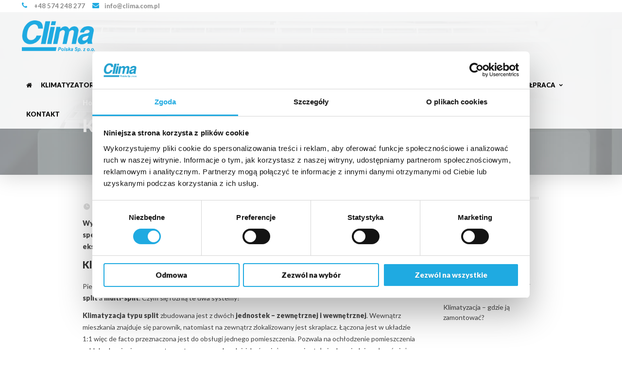

--- FILE ---
content_type: text/html; charset=UTF-8
request_url: https://clima.com.pl/aktualnosci/klimatyzatory-scienne-jakie-wybrac-do-mieszkania/
body_size: 18917
content:
<!DOCTYPE html>
<!--[if IE 7]>
<html class="ie ie7" lang="pl-PL">
<![endif]-->
<!--[if IE 8]>
<html class="ie ie8" lang="pl-PL">
<![endif]-->
<!--[if !(IE 7) | !(IE 8)  ]><!-->
<html lang="pl-PL">
<!--<![endif]-->
<head>
	<script id="Cookiebot" src="https://consent.cookiebot.com/uc.js" data-cbid="6b33906d-a904-49eb-bdde-a358179380f8" data-blockingmode="auto" type="text/javascript"></script>
	<!-- Basic Page Needs
  ================================================== -->
	<meta charset="UTF-8">

	<!-- Mobile Specific Metas
	================================================== -->
			<meta name="viewport" content="width=device-width, initial-scale=1, maximum-scale=1">
		
			<link rel="icon" type="image/x-icon" href="https://clima.com.pl/wp-content/uploads/2019/01/clima-favicon.png">	
		

	<script type="text/javascript" data-cookieconsent="ignore">
	window.dataLayer = window.dataLayer || [];

	function gtag() {
		dataLayer.push(arguments);
	}

	gtag("consent", "default", {
		ad_personalization: "denied",
		ad_storage: "denied",
		ad_user_data: "denied",
		analytics_storage: "denied",
		functionality_storage: "denied",
		personalization_storage: "denied",
		security_storage: "granted",
		wait_for_update: 500,
	});
	gtag("set", "ads_data_redaction", true);
	</script>
<script type="text/javascript" data-cookieconsent="ignore">
		(function (w, d, s, l, i) {
		w[l] = w[l] || [];
		w[l].push({'gtm.start': new Date().getTime(), event: 'gtm.js'});
		var f = d.getElementsByTagName(s)[0], j = d.createElement(s), dl = l !== 'dataLayer' ? '&l=' + l : '';
		j.async = true;
		j.src = 'https://www.googletagmanager.com/gtm.js?id=' + i + dl;
		f.parentNode.insertBefore(j, f);
	})(
		window,
		document,
		'script',
		'dataLayer',
		'GTM-WKPX73K'
	);
</script>
<script type="text/javascript"
		id="Cookiebot"
		src="https://consent.cookiebot.com/uc.js"
		data-implementation="wp"
		data-cbid="6b33906d-a904-49eb-bdde-a358179380f8"
						data-culture="PL"
				data-blockingmode="auto"
	></script>
<meta name='robots' content='index, follow, max-image-preview:large, max-snippet:-1, max-video-preview:-1' />

	<!-- This site is optimized with the Yoast SEO plugin v26.6 - https://yoast.com/wordpress/plugins/seo/ -->
	<title>Klimatyzatory ścienne - jakie wybrać do mieszkania - Clima</title>
	<meta name="description" content="Wybór klimatyzatora ściennego do mieszkania jest bardzo ważny, ponieważ urządzenie to musi spełniać kilka funkcji. Ponadto, powinno być komfortowe w" />
	<link rel="canonical" href="https://clima.com.pl/aktualnosci/klimatyzatory-scienne-jakie-wybrac-do-mieszkania/" />
	<meta property="og:locale" content="pl_PL" />
	<meta property="og:type" content="article" />
	<meta property="og:title" content="Klimatyzatory ścienne - jakie wybrać do mieszkania - Clima" />
	<meta property="og:description" content="Wybór klimatyzatora ściennego do mieszkania jest bardzo ważny, ponieważ urządzenie to musi spełniać kilka funkcji. Ponadto, powinno być komfortowe w" />
	<meta property="og:url" content="https://clima.com.pl/aktualnosci/klimatyzatory-scienne-jakie-wybrac-do-mieszkania/" />
	<meta property="og:site_name" content="Clima" />
	<meta property="article:published_time" content="2019-03-25T07:07:03+00:00" />
	<meta property="article:modified_time" content="2019-04-08T20:26:00+00:00" />
	<meta property="og:image" content="https://clima.com.pl/wp-content/uploads/2019/01/klimatyzator-toshiba-shorai.jpg" />
	<meta property="og:image:width" content="1920" />
	<meta property="og:image:height" content="1282" />
	<meta property="og:image:type" content="image/jpeg" />
	<meta name="author" content="admin" />
	<meta name="twitter:card" content="summary_large_image" />
	<meta name="twitter:label1" content="Napisane przez" />
	<meta name="twitter:data1" content="admin" />
	<meta name="twitter:label2" content="Szacowany czas czytania" />
	<meta name="twitter:data2" content="5 minut" />
	<script type="application/ld+json" class="yoast-schema-graph">{"@context":"https://schema.org","@graph":[{"@type":"WebPage","@id":"https://clima.com.pl/aktualnosci/klimatyzatory-scienne-jakie-wybrac-do-mieszkania/","url":"https://clima.com.pl/aktualnosci/klimatyzatory-scienne-jakie-wybrac-do-mieszkania/","name":"Klimatyzatory ścienne - jakie wybrać do mieszkania - Clima","isPartOf":{"@id":"https://clima.com.pl/#website"},"primaryImageOfPage":{"@id":"https://clima.com.pl/aktualnosci/klimatyzatory-scienne-jakie-wybrac-do-mieszkania/#primaryimage"},"image":{"@id":"https://clima.com.pl/aktualnosci/klimatyzatory-scienne-jakie-wybrac-do-mieszkania/#primaryimage"},"thumbnailUrl":"https://clima.com.pl/wp-content/uploads/2019/01/klimatyzator-toshiba-shorai.jpg","datePublished":"2019-03-25T07:07:03+00:00","dateModified":"2019-04-08T20:26:00+00:00","author":{"@id":"https://clima.com.pl/#/schema/person/85fa68764900b6938333b0be2141234c"},"description":"Wybór klimatyzatora ściennego do mieszkania jest bardzo ważny, ponieważ urządzenie to musi spełniać kilka funkcji. Ponadto, powinno być komfortowe w","breadcrumb":{"@id":"https://clima.com.pl/aktualnosci/klimatyzatory-scienne-jakie-wybrac-do-mieszkania/#breadcrumb"},"inLanguage":"pl-PL","potentialAction":[{"@type":"ReadAction","target":["https://clima.com.pl/aktualnosci/klimatyzatory-scienne-jakie-wybrac-do-mieszkania/"]}]},{"@type":"ImageObject","inLanguage":"pl-PL","@id":"https://clima.com.pl/aktualnosci/klimatyzatory-scienne-jakie-wybrac-do-mieszkania/#primaryimage","url":"https://clima.com.pl/wp-content/uploads/2019/01/klimatyzator-toshiba-shorai.jpg","contentUrl":"https://clima.com.pl/wp-content/uploads/2019/01/klimatyzator-toshiba-shorai.jpg","width":1920,"height":1282,"caption":"klimatyzator toshiba shorai"},{"@type":"BreadcrumbList","@id":"https://clima.com.pl/aktualnosci/klimatyzatory-scienne-jakie-wybrac-do-mieszkania/#breadcrumb","itemListElement":[{"@type":"ListItem","position":1,"name":"Strona główna","item":"https://clima.com.pl/"},{"@type":"ListItem","position":2,"name":"Klimatyzatory ścienne &#8211; jakie wybrać do mieszkania"}]},{"@type":"WebSite","@id":"https://clima.com.pl/#website","url":"https://clima.com.pl/","name":"Clima","description":"","potentialAction":[{"@type":"SearchAction","target":{"@type":"EntryPoint","urlTemplate":"https://clima.com.pl/?s={search_term_string}"},"query-input":{"@type":"PropertyValueSpecification","valueRequired":true,"valueName":"search_term_string"}}],"inLanguage":"pl-PL"},{"@type":"Person","@id":"https://clima.com.pl/#/schema/person/85fa68764900b6938333b0be2141234c","name":"admin","image":{"@type":"ImageObject","inLanguage":"pl-PL","@id":"https://clima.com.pl/#/schema/person/image/","url":"https://secure.gravatar.com/avatar/397072bad0cc034edafbea528d89e2c20686bb412d1d861e25d6f30307d04f4d?s=96&d=mm&r=g","contentUrl":"https://secure.gravatar.com/avatar/397072bad0cc034edafbea528d89e2c20686bb412d1d861e25d6f30307d04f4d?s=96&d=mm&r=g","caption":"admin"}}]}</script>
	<!-- / Yoast SEO plugin. -->


<link rel='dns-prefetch' href='//fonts.googleapis.com' />
<link rel="alternate" type="application/rss+xml" title="Clima &raquo; Kanał z wpisami" href="https://clima.com.pl/feed/" />
<link rel="alternate" title="oEmbed (JSON)" type="application/json+oembed" href="https://clima.com.pl/wp-json/oembed/1.0/embed?url=https%3A%2F%2Fclima.com.pl%2Faktualnosci%2Fklimatyzatory-scienne-jakie-wybrac-do-mieszkania%2F" />
<link rel="alternate" title="oEmbed (XML)" type="text/xml+oembed" href="https://clima.com.pl/wp-json/oembed/1.0/embed?url=https%3A%2F%2Fclima.com.pl%2Faktualnosci%2Fklimatyzatory-scienne-jakie-wybrac-do-mieszkania%2F&#038;format=xml" />
<style id='wp-img-auto-sizes-contain-inline-css' type='text/css'>
img:is([sizes=auto i],[sizes^="auto," i]){contain-intrinsic-size:3000px 1500px}
/*# sourceURL=wp-img-auto-sizes-contain-inline-css */
</style>
<style id='wp-emoji-styles-inline-css' type='text/css'>

	img.wp-smiley, img.emoji {
		display: inline !important;
		border: none !important;
		box-shadow: none !important;
		height: 1em !important;
		width: 1em !important;
		margin: 0 0.07em !important;
		vertical-align: -0.1em !important;
		background: none !important;
		padding: 0 !important;
	}
/*# sourceURL=wp-emoji-styles-inline-css */
</style>
<style id='wp-block-library-inline-css' type='text/css'>
:root{--wp-block-synced-color:#7a00df;--wp-block-synced-color--rgb:122,0,223;--wp-bound-block-color:var(--wp-block-synced-color);--wp-editor-canvas-background:#ddd;--wp-admin-theme-color:#007cba;--wp-admin-theme-color--rgb:0,124,186;--wp-admin-theme-color-darker-10:#006ba1;--wp-admin-theme-color-darker-10--rgb:0,107,160.5;--wp-admin-theme-color-darker-20:#005a87;--wp-admin-theme-color-darker-20--rgb:0,90,135;--wp-admin-border-width-focus:2px}@media (min-resolution:192dpi){:root{--wp-admin-border-width-focus:1.5px}}.wp-element-button{cursor:pointer}:root .has-very-light-gray-background-color{background-color:#eee}:root .has-very-dark-gray-background-color{background-color:#313131}:root .has-very-light-gray-color{color:#eee}:root .has-very-dark-gray-color{color:#313131}:root .has-vivid-green-cyan-to-vivid-cyan-blue-gradient-background{background:linear-gradient(135deg,#00d084,#0693e3)}:root .has-purple-crush-gradient-background{background:linear-gradient(135deg,#34e2e4,#4721fb 50%,#ab1dfe)}:root .has-hazy-dawn-gradient-background{background:linear-gradient(135deg,#faaca8,#dad0ec)}:root .has-subdued-olive-gradient-background{background:linear-gradient(135deg,#fafae1,#67a671)}:root .has-atomic-cream-gradient-background{background:linear-gradient(135deg,#fdd79a,#004a59)}:root .has-nightshade-gradient-background{background:linear-gradient(135deg,#330968,#31cdcf)}:root .has-midnight-gradient-background{background:linear-gradient(135deg,#020381,#2874fc)}:root{--wp--preset--font-size--normal:16px;--wp--preset--font-size--huge:42px}.has-regular-font-size{font-size:1em}.has-larger-font-size{font-size:2.625em}.has-normal-font-size{font-size:var(--wp--preset--font-size--normal)}.has-huge-font-size{font-size:var(--wp--preset--font-size--huge)}.has-text-align-center{text-align:center}.has-text-align-left{text-align:left}.has-text-align-right{text-align:right}.has-fit-text{white-space:nowrap!important}#end-resizable-editor-section{display:none}.aligncenter{clear:both}.items-justified-left{justify-content:flex-start}.items-justified-center{justify-content:center}.items-justified-right{justify-content:flex-end}.items-justified-space-between{justify-content:space-between}.screen-reader-text{border:0;clip-path:inset(50%);height:1px;margin:-1px;overflow:hidden;padding:0;position:absolute;width:1px;word-wrap:normal!important}.screen-reader-text:focus{background-color:#ddd;clip-path:none;color:#444;display:block;font-size:1em;height:auto;left:5px;line-height:normal;padding:15px 23px 14px;text-decoration:none;top:5px;width:auto;z-index:100000}html :where(.has-border-color){border-style:solid}html :where([style*=border-top-color]){border-top-style:solid}html :where([style*=border-right-color]){border-right-style:solid}html :where([style*=border-bottom-color]){border-bottom-style:solid}html :where([style*=border-left-color]){border-left-style:solid}html :where([style*=border-width]){border-style:solid}html :where([style*=border-top-width]){border-top-style:solid}html :where([style*=border-right-width]){border-right-style:solid}html :where([style*=border-bottom-width]){border-bottom-style:solid}html :where([style*=border-left-width]){border-left-style:solid}html :where(img[class*=wp-image-]){height:auto;max-width:100%}:where(figure){margin:0 0 1em}html :where(.is-position-sticky){--wp-admin--admin-bar--position-offset:var(--wp-admin--admin-bar--height,0px)}@media screen and (max-width:600px){html :where(.is-position-sticky){--wp-admin--admin-bar--position-offset:0px}}

/*# sourceURL=wp-block-library-inline-css */
</style><style id='global-styles-inline-css' type='text/css'>
:root{--wp--preset--aspect-ratio--square: 1;--wp--preset--aspect-ratio--4-3: 4/3;--wp--preset--aspect-ratio--3-4: 3/4;--wp--preset--aspect-ratio--3-2: 3/2;--wp--preset--aspect-ratio--2-3: 2/3;--wp--preset--aspect-ratio--16-9: 16/9;--wp--preset--aspect-ratio--9-16: 9/16;--wp--preset--color--black: #000000;--wp--preset--color--cyan-bluish-gray: #abb8c3;--wp--preset--color--white: #ffffff;--wp--preset--color--pale-pink: #f78da7;--wp--preset--color--vivid-red: #cf2e2e;--wp--preset--color--luminous-vivid-orange: #ff6900;--wp--preset--color--luminous-vivid-amber: #fcb900;--wp--preset--color--light-green-cyan: #7bdcb5;--wp--preset--color--vivid-green-cyan: #00d084;--wp--preset--color--pale-cyan-blue: #8ed1fc;--wp--preset--color--vivid-cyan-blue: #0693e3;--wp--preset--color--vivid-purple: #9b51e0;--wp--preset--gradient--vivid-cyan-blue-to-vivid-purple: linear-gradient(135deg,rgb(6,147,227) 0%,rgb(155,81,224) 100%);--wp--preset--gradient--light-green-cyan-to-vivid-green-cyan: linear-gradient(135deg,rgb(122,220,180) 0%,rgb(0,208,130) 100%);--wp--preset--gradient--luminous-vivid-amber-to-luminous-vivid-orange: linear-gradient(135deg,rgb(252,185,0) 0%,rgb(255,105,0) 100%);--wp--preset--gradient--luminous-vivid-orange-to-vivid-red: linear-gradient(135deg,rgb(255,105,0) 0%,rgb(207,46,46) 100%);--wp--preset--gradient--very-light-gray-to-cyan-bluish-gray: linear-gradient(135deg,rgb(238,238,238) 0%,rgb(169,184,195) 100%);--wp--preset--gradient--cool-to-warm-spectrum: linear-gradient(135deg,rgb(74,234,220) 0%,rgb(151,120,209) 20%,rgb(207,42,186) 40%,rgb(238,44,130) 60%,rgb(251,105,98) 80%,rgb(254,248,76) 100%);--wp--preset--gradient--blush-light-purple: linear-gradient(135deg,rgb(255,206,236) 0%,rgb(152,150,240) 100%);--wp--preset--gradient--blush-bordeaux: linear-gradient(135deg,rgb(254,205,165) 0%,rgb(254,45,45) 50%,rgb(107,0,62) 100%);--wp--preset--gradient--luminous-dusk: linear-gradient(135deg,rgb(255,203,112) 0%,rgb(199,81,192) 50%,rgb(65,88,208) 100%);--wp--preset--gradient--pale-ocean: linear-gradient(135deg,rgb(255,245,203) 0%,rgb(182,227,212) 50%,rgb(51,167,181) 100%);--wp--preset--gradient--electric-grass: linear-gradient(135deg,rgb(202,248,128) 0%,rgb(113,206,126) 100%);--wp--preset--gradient--midnight: linear-gradient(135deg,rgb(2,3,129) 0%,rgb(40,116,252) 100%);--wp--preset--font-size--small: 13px;--wp--preset--font-size--medium: 20px;--wp--preset--font-size--large: 36px;--wp--preset--font-size--x-large: 42px;--wp--preset--spacing--20: 0.44rem;--wp--preset--spacing--30: 0.67rem;--wp--preset--spacing--40: 1rem;--wp--preset--spacing--50: 1.5rem;--wp--preset--spacing--60: 2.25rem;--wp--preset--spacing--70: 3.38rem;--wp--preset--spacing--80: 5.06rem;--wp--preset--shadow--natural: 6px 6px 9px rgba(0, 0, 0, 0.2);--wp--preset--shadow--deep: 12px 12px 50px rgba(0, 0, 0, 0.4);--wp--preset--shadow--sharp: 6px 6px 0px rgba(0, 0, 0, 0.2);--wp--preset--shadow--outlined: 6px 6px 0px -3px rgb(255, 255, 255), 6px 6px rgb(0, 0, 0);--wp--preset--shadow--crisp: 6px 6px 0px rgb(0, 0, 0);}:where(.is-layout-flex){gap: 0.5em;}:where(.is-layout-grid){gap: 0.5em;}body .is-layout-flex{display: flex;}.is-layout-flex{flex-wrap: wrap;align-items: center;}.is-layout-flex > :is(*, div){margin: 0;}body .is-layout-grid{display: grid;}.is-layout-grid > :is(*, div){margin: 0;}:where(.wp-block-columns.is-layout-flex){gap: 2em;}:where(.wp-block-columns.is-layout-grid){gap: 2em;}:where(.wp-block-post-template.is-layout-flex){gap: 1.25em;}:where(.wp-block-post-template.is-layout-grid){gap: 1.25em;}.has-black-color{color: var(--wp--preset--color--black) !important;}.has-cyan-bluish-gray-color{color: var(--wp--preset--color--cyan-bluish-gray) !important;}.has-white-color{color: var(--wp--preset--color--white) !important;}.has-pale-pink-color{color: var(--wp--preset--color--pale-pink) !important;}.has-vivid-red-color{color: var(--wp--preset--color--vivid-red) !important;}.has-luminous-vivid-orange-color{color: var(--wp--preset--color--luminous-vivid-orange) !important;}.has-luminous-vivid-amber-color{color: var(--wp--preset--color--luminous-vivid-amber) !important;}.has-light-green-cyan-color{color: var(--wp--preset--color--light-green-cyan) !important;}.has-vivid-green-cyan-color{color: var(--wp--preset--color--vivid-green-cyan) !important;}.has-pale-cyan-blue-color{color: var(--wp--preset--color--pale-cyan-blue) !important;}.has-vivid-cyan-blue-color{color: var(--wp--preset--color--vivid-cyan-blue) !important;}.has-vivid-purple-color{color: var(--wp--preset--color--vivid-purple) !important;}.has-black-background-color{background-color: var(--wp--preset--color--black) !important;}.has-cyan-bluish-gray-background-color{background-color: var(--wp--preset--color--cyan-bluish-gray) !important;}.has-white-background-color{background-color: var(--wp--preset--color--white) !important;}.has-pale-pink-background-color{background-color: var(--wp--preset--color--pale-pink) !important;}.has-vivid-red-background-color{background-color: var(--wp--preset--color--vivid-red) !important;}.has-luminous-vivid-orange-background-color{background-color: var(--wp--preset--color--luminous-vivid-orange) !important;}.has-luminous-vivid-amber-background-color{background-color: var(--wp--preset--color--luminous-vivid-amber) !important;}.has-light-green-cyan-background-color{background-color: var(--wp--preset--color--light-green-cyan) !important;}.has-vivid-green-cyan-background-color{background-color: var(--wp--preset--color--vivid-green-cyan) !important;}.has-pale-cyan-blue-background-color{background-color: var(--wp--preset--color--pale-cyan-blue) !important;}.has-vivid-cyan-blue-background-color{background-color: var(--wp--preset--color--vivid-cyan-blue) !important;}.has-vivid-purple-background-color{background-color: var(--wp--preset--color--vivid-purple) !important;}.has-black-border-color{border-color: var(--wp--preset--color--black) !important;}.has-cyan-bluish-gray-border-color{border-color: var(--wp--preset--color--cyan-bluish-gray) !important;}.has-white-border-color{border-color: var(--wp--preset--color--white) !important;}.has-pale-pink-border-color{border-color: var(--wp--preset--color--pale-pink) !important;}.has-vivid-red-border-color{border-color: var(--wp--preset--color--vivid-red) !important;}.has-luminous-vivid-orange-border-color{border-color: var(--wp--preset--color--luminous-vivid-orange) !important;}.has-luminous-vivid-amber-border-color{border-color: var(--wp--preset--color--luminous-vivid-amber) !important;}.has-light-green-cyan-border-color{border-color: var(--wp--preset--color--light-green-cyan) !important;}.has-vivid-green-cyan-border-color{border-color: var(--wp--preset--color--vivid-green-cyan) !important;}.has-pale-cyan-blue-border-color{border-color: var(--wp--preset--color--pale-cyan-blue) !important;}.has-vivid-cyan-blue-border-color{border-color: var(--wp--preset--color--vivid-cyan-blue) !important;}.has-vivid-purple-border-color{border-color: var(--wp--preset--color--vivid-purple) !important;}.has-vivid-cyan-blue-to-vivid-purple-gradient-background{background: var(--wp--preset--gradient--vivid-cyan-blue-to-vivid-purple) !important;}.has-light-green-cyan-to-vivid-green-cyan-gradient-background{background: var(--wp--preset--gradient--light-green-cyan-to-vivid-green-cyan) !important;}.has-luminous-vivid-amber-to-luminous-vivid-orange-gradient-background{background: var(--wp--preset--gradient--luminous-vivid-amber-to-luminous-vivid-orange) !important;}.has-luminous-vivid-orange-to-vivid-red-gradient-background{background: var(--wp--preset--gradient--luminous-vivid-orange-to-vivid-red) !important;}.has-very-light-gray-to-cyan-bluish-gray-gradient-background{background: var(--wp--preset--gradient--very-light-gray-to-cyan-bluish-gray) !important;}.has-cool-to-warm-spectrum-gradient-background{background: var(--wp--preset--gradient--cool-to-warm-spectrum) !important;}.has-blush-light-purple-gradient-background{background: var(--wp--preset--gradient--blush-light-purple) !important;}.has-blush-bordeaux-gradient-background{background: var(--wp--preset--gradient--blush-bordeaux) !important;}.has-luminous-dusk-gradient-background{background: var(--wp--preset--gradient--luminous-dusk) !important;}.has-pale-ocean-gradient-background{background: var(--wp--preset--gradient--pale-ocean) !important;}.has-electric-grass-gradient-background{background: var(--wp--preset--gradient--electric-grass) !important;}.has-midnight-gradient-background{background: var(--wp--preset--gradient--midnight) !important;}.has-small-font-size{font-size: var(--wp--preset--font-size--small) !important;}.has-medium-font-size{font-size: var(--wp--preset--font-size--medium) !important;}.has-large-font-size{font-size: var(--wp--preset--font-size--large) !important;}.has-x-large-font-size{font-size: var(--wp--preset--font-size--x-large) !important;}
/*# sourceURL=global-styles-inline-css */
</style>

<style id='classic-theme-styles-inline-css' type='text/css'>
/*! This file is auto-generated */
.wp-block-button__link{color:#fff;background-color:#32373c;border-radius:9999px;box-shadow:none;text-decoration:none;padding:calc(.667em + 2px) calc(1.333em + 2px);font-size:1.125em}.wp-block-file__button{background:#32373c;color:#fff;text-decoration:none}
/*# sourceURL=/wp-includes/css/classic-themes.min.css */
</style>
<link rel='stylesheet' id='contact-form-7-css' href='https://clima.com.pl/wp-content/plugins/contact-form-7/includes/css/styles.css?ver=6.1.4' type='text/css' media='all' />
<link rel='stylesheet' id='rs-plugin-settings-css' href='https://clima.com.pl/wp-content/plugins/revslider/public/assets/css/settings.css?ver=5.4.7.1' type='text/css' media='all' />
<style id='rs-plugin-settings-inline-css' type='text/css'>
#rs-demo-id {}
/*# sourceURL=rs-plugin-settings-inline-css */
</style>
<link rel='stylesheet' id='wpcf7-redirect-script-frontend-css' href='https://clima.com.pl/wp-content/plugins/wpcf7-redirect/build/assets/frontend-script.css?ver=2c532d7e2be36f6af233' type='text/css' media='all' />
<link rel='stylesheet' id='boc-main-styles-css' href='https://clima.com.pl/wp-content/themes/fortuna/style.css?ver=d3fb9aa2c9cc092087975f2b76897597' type='text/css' media='all' />
<link rel='stylesheet' id='boc-child-styles-css' href='https://clima.com.pl/wp-content/themes/fortuna-child/style.css?ver=1.10' type='text/css' media='all' />
<link rel='stylesheet' id='boc-grid-css' href='https://clima.com.pl/wp-content/themes/fortuna/stylesheets/grid.css?ver=d3fb9aa2c9cc092087975f2b76897597' type='text/css' media='all' />
<link rel='stylesheet' id='boc-icon-css' href='https://clima.com.pl/wp-content/themes/fortuna/stylesheets/icons.css?ver=d3fb9aa2c9cc092087975f2b76897597' type='text/css' media='all' />
<link rel='stylesheet' id='js_composer_front-css' href='https://clima.com.pl/wp-content/plugins/js_composer/assets/css/js_composer.min.css?ver=6.13.0' type='text/css' media='all' />
<link rel='stylesheet' id='boc-animation-styles-css' href='https://clima.com.pl/wp-content/themes/fortuna/stylesheets/animations.css?ver=d3fb9aa2c9cc092087975f2b76897597' type='text/css' media='all' />
<style id='boc-animation-styles-inline-css' type='text/css'>
/* Custom Background for: Klimatyzatory ścienne – jakie wybrać do mieszkania */
.page_title_bgr .full_container_page_title,
					 .page_title_bgr.bgr_style1 .full_container_page_title { 
						background: url(https://clima.com.pl/wp-content/uploads/2019/01/klimatyzator-daiseikai-toshiba.jpg) no-repeat center bottom ;
background-size: cover;}/* Page Heading Text Color - White */
.page_heading h1,
					 .breadcrumb a{ 
						color: #fff;
					}
				#menu > ul > li > a {
					font-family: '', Montserrat, Arial, Helvetica, sans-serif;
				}

				#menu > ul > li > a {
					font-size: 13px;
				}

				#menu > ul > li > a {
					font-weight: 500;
				}

				#menu > ul > li ul > li > a {
					font-family: '', Montserrat, Arial, Helvetica, sans-serif;
				}

				h1, h2, h3, h4, h5, h6, .title, .heading_font, .counter-digit, .htabs a, .woocommerce-page div.product .woocommerce-tabs ul.tabs li {
					font-family: '', Montserrat, Arial, Helvetica, sans-serif;
				}

				h1, h2, h3, h4, h5, h6, .title, .heading_font, .counter-digit, .htabs a, .woocommerce-page div.product .woocommerce-tabs ul.tabs li {
					text-transform: none;
				}

				.button, a.button, button, input[type='submit'], input[type='reset'], input[type='button'] {
					font-family: '', Arial, Helvetica, sans-serif;
				}

				.button, a.button, button, input[type='submit'], input[type='reset'], input[type='button'] {
					text-transform: uppercase;
				}

				.button, a.button, button, input[type='submit'], input[type='reset'], input[type='button'] {
					font-weight: 500;
				}

			  @media only screen and (min-width: 1018px){
				#menu > ul > li > a, #header .header_cart .icon { line-height: 96px; }
				.header_cart .widget_shopping_cart { top: 96px; }
				#menu > ul > li.boc_nav_button { height: 96px; }
				#logo .logo_img { height: 100px; }
				#boc_searchform_close { top:39px; }
			  }

			  @media only screen and (min-width: 1018px){	
				#header.scrolled #menu > ul > li > a, #header.scrolled .header_cart .icon { line-height: 81px; }
				#header.scrolled .header_cart .widget_shopping_cart { top: 81px; }
				#header.scrolled #menu > ul > li.boc_nav_button { height: 81px; }
				#header.scrolled #logo .logo_img { height: 85px;}
				#header.scrolled #boc_searchform_close { top:32px; }
			  }

				#menu > ul > li > a, #header .header_cart a.icon { color: #000000; }
				#menu > ul > li.boc_nav_button a{ color: #000000; border: 2px solid #000000; }

				#menu > ul > li:not(.boc_nav_button):hover > a, #header .header_cart li a.icon:hover { color: #ff6200; }
				#menu > ul > li.boc_nav_button a:hover{ background: #ff6200; border: 2px solid #ff6200; }

				.custom_menu_1 #menu > ul > li div { border-top: 2px solid #ff6200; }

				.custom_menu_2 #menu > ul > li div { border-top: 2px solid #ff6200; }

				.custom_menu_3 #menu > ul > li div { border-top: 2px solid #ff6200;}
				.custom_menu_3 #menu > ul > li ul > li > a:hover { background-color: #ff6200;}

				.custom_menu_4 #menu > ul > li div { border-top: 2px solid #ff6200;}			
				.custom_menu_4 #menu > ul > li ul > li > a:hover { background-color: #ff6200;}
				
				.custom_menu_5 #menu > ul > li ul > li > a:hover { background-color: #ff6200;}
				.custom_menu_5 #menu > ul > li:hover > a { border-top: 2px solid #ff6200;}

				.custom_menu_6 #menu > ul > li ul > li > a:hover { background-color: #ff6200;}
				.custom_menu_6 #menu > ul > li:not(.boc_nav_button):hover > a { border-top: 2px solid #ff6200;}
				
				a:hover, a:focus,
				.post_content a:not(.button), 
				.post_content a:not(.button):visited,
				.post_content .wpb_widgetised_column a:not(.button):hover {	color: #ff6200; }
				
				.post_content .wpb_widgetised_column .side_bar_menu a:not(.button):hover { color: #333; }
				
				.boc_preloader_icon:before { border-color: #ff6200 rgba(0,0,0,0) rgba(0,0,0,0); }
				
				.dark_links a:hover, .white_links a:hover, .dark_links a:hover h2, .dark_links a:hover h3 { color: #ff6200 !important; }
				
				.side_icon_box h3 a:hover, 
				.post_content .team_block h4 a:hover,
				.team_block .team_icons a:hover{ color:#ff6200; }

				.button:hover,a:hover.button,button:hover,input[type="submit"]:hover,input[type="reset"]:hover,	input[type="button"]:hover, .btn_theme_color, a.btn_theme_color { color: #fff; background-color:#ff6200;}
				input.btn_theme_color, a.btn_theme_color, .btn_theme_color { color: #fff; background-color:#ff6200;}
				.btn_theme_color:hover, input.btn_theme_color:hover, a:hover.btn_theme_color { color: #fff; background-color: #444444;}
				
				input.btn_theme_color.btn_outline, a.btn_theme_color.btn_outline, .btn_theme_color.btn_outline {
					color: #ff6200 !important;
					border: 2px solid #ff6200;
				}
				input.btn_theme_color.btn_outline:hover, a.btn_theme_color.btn_outline:hover, .btn_theme_color.btn_outline:hover{
					background-color: #ff6200 !important;
				}
				
				#boc_searchform_close:hover { color:#ff6200;}
				
				.section_big_title h1 strong, h1 strong, h2 strong, h3 strong, h4 strong, h5 strong { color:#ff6200;}
				.top_icon_box h3 a:hover { color:#ff6200;}

				.htabs a.selected  { border-top: 2px solid #ff6200;}
				.resp-vtabs .resp-tabs-list li.resp-tab-active { border-left: 2px solid #ff6200;}
				.minimal_style.horizontal .resp-tabs-list li.resp-tab-active,
				.minimal_style.resp-vtabs .resp-tabs-list li.resp-tab-active { background: #ff6200;}
				
				#s:focus {	border: 1px solid #ff6200;}
				
				.breadcrumb a:hover{ color: #ff6200;}

				.tagcloud a:hover { background-color: #ff6200;}
				.month { background-color: #ff6200;}
				.small_month  { background-color: #ff6200;}

				.post_meta a:hover{ color: #ff6200;}
				
				.horizontal .resp-tabs-list li.resp-tab-active { border-top: 2px solid #ff6200;}
				.resp-vtabs li.resp-tab-active { border-left: 2px solid #ff6200; }

				#portfolio_filter { background-color: #ff6200;}
				#portfolio_filter ul li div:hover { background-color: #ff6200;}
				.portfolio_inline_filter ul li div:hover { background-color: #ff6200;}

				.counter-digit { color: #ff6200;}

				.tp-caption a:hover { color: #ff6200;}

				.more-link1:before { color: #ff6200;}
				.more-link2:before { background: #ff6200;}

				.image_featured_text .pos { color: #ff6200;}

				.side_icon_box .icon_feat i.icon { color: #ff6200;}
				.side_icon_box .icon_feat.icon_solid { background-color: #ff6200; }
				
				.boc_list_item .li_icon i.icon { color: #ff6200;}
				.boc_list_item .li_icon.icon_solid { background: #ff6200; }

				.top_icon_box.type1 .icon_holder .icon_bgr { background-color: #ff6200; }
				.top_icon_box.type1:hover .icon_holder .icon_bgr { border: 2px solid #ff6200; }
				.top_icon_box.type1 .icon_holder .icon_bgr:after,
				.top_icon_box.type1:hover .icon_holder .icon_bgr:after { border: 2px solid #ff6200; }
				.top_icon_box.type1:hover .icon_holder i { color: #ff6200;}

				.top_icon_box.type2 .icon_holder .icon_bgr { background-color: #ff6200; }
				.top_icon_box.type2:hover .icon_holder .icon_bgr { background-color: #fff; }
				.top_icon_box.type2:hover .icon_holder i { color: #ff6200;}

				.top_icon_box.type3 .icon_holder .icon_bgr:after { border: 2px solid #ff6200; }
				.top_icon_box.type3:hover .icon_holder .icon_bgr { background-color: #ff6200; }
				.top_icon_box.type3:hover .icon_holder .icon_bgr:after { border: 2px solid #ff6200; }
				.top_icon_box.type3 .icon_holder i { color: #ff6200;}
				.top_icon_box.type3:hover .icon_holder i { color: #fff; }

				.top_icon_box.type4:hover .icon_holder .icon_bgr { border: 2px solid #ff6200; }
				.top_icon_box.type4:hover .icon_holder .icon_bgr:after { border: 3px solid #ff6200; }
				.top_icon_box.type4 .icon_holder i{ color: #ff6200; }
				.top_icon_box.type4:hover .icon_holder i { color:  #ff6200; }

				.top_icon_box.type5 .icon_holder i{ color: #ff6200; }
				.top_icon_box.type5:hover .icon_holder i { color: #ff6200; }

				a .pic_info.type11 .plus_overlay { border-bottom: 50px solid rgba(255,98, 0, 0.8); }
				a:hover .pic_info.type11 .plus_overlay { border-bottom: 1000px solid rgba(255,98, 0, 0.8);}
				
				a .pic_info.type12 .img_overlay_icon,
				a:hover .pic_info.type12 .img_overlay_icon { background: rgba(255,98, 0, 0.8);}
				
				h2.title strong {  color: #ff6200;}
				ul.theme_color_ul li:before { color: #ff6200; }

				.custom_slides.nav_design_1 .cs_nav_item.active .cs_nav_icon i.icon{ color: #ff6200;}
				.custom_slides.nav_style_1.nav_design_1 .cs_nav_item:hover .cs_nav_icon i.icon,
				.custom_slides.nav_style_1.nav_design_2 .cs_nav_item:hover .cs_nav_icon i.icon { color: #ff6200;}
				.custom_slides.nav_design_2 .cs_nav_item.active .cs_nav_icon { background: #ff6200;}
				.cs_nav_item.has_no_text:hover .cs_nav_icon i.icon { color: #ff6200;}
				.custom_slides.nav_style_2 .cs_txt { color: #ff6200;}
				
				.acc_control, .active_acc .acc_control,
				.acc_holder.with_bgr .active_acc .acc_control { background-color: #ff6200;}

				.text_box.left_border {	border-left: 3px solid #ff6200; }

				.owl-theme .owl-controls .owl-nav div { background: #ff6200;}
				.owl-theme .owl-dots .owl-dot.active span { background: #ff6200;}
				.img_slider.owl-theme .owl-controls .owl-nav div:not(.disabled):hover { background: #ff6200;}		

				.testimonial_style_big.owl-theme .owl-controls .owl-nav div:hover,
				.posts_carousel_holder.owl_side_arrows .owl-theme .owl-controls .owl-nav div:hover, 
				.img_carousel_holder.owl_side_arrows .owl-theme .owl-controls .owl-nav div:hover,
				.content_slides_arrowed.owl-theme .owl-controls .owl-nav div:hover,
				.portfolio_carousel_holder.owl_side_arrows .owl-theme .owl-controls .owl-nav div:hover	{ color: #ff6200;}
				
				.boc_text_slider_word, .boc_text_slider_word_start { background: #ff6200; }

				.post_item_block.boxed .pic { border-bottom: 3px solid #ff6200; }

				.team_block .team_desc { color: #ff6200;}

				.bar_graph span, .bar_graph.thin_style span { background-color: #ff6200; }

				.pagination .links a:hover{ background-color: #ff6200;}
				.hilite{ background: #ff6200;}
				.price_column.price_column_featured ul li.price_column_title{ background: #ff6200;}

				blockquote{ border-left: 3px solid #ff6200; }
				.text_box.left_border { border-left: 3px solid #ff6200; }

				.fortuna_table tr:hover td { background: rgba(255,98, 0, 0.08);}

				.header_cart ul.cart_list li a, .header_cart ul.product_list_widget li a { color: #ff6200;}
				.header_cart .cart-notification { background-color: #ff6200;}
				.header_cart .cart-notification:after { border-bottom-color: #ff6200;}
				
				.woocommerce .product_meta a { color: #ff6200;}
				
				.woocommerce a.button, .woocommerce button.button, .woocommerce input.button, .woocommerce #respond input#submit, .woocommerce #content input.button, .woocommerce-page a.button, .woocommerce-page button.button, .woocommerce-page input.button, .woocommerce-page #respond input#submit, .woocommerce-page #content input.button { background-color: #ff6200!important; }
				.header_cart .cart-wrap	{ background-color: #ff6200; }
				.header_cart .cart-wrap:before { border-color: transparent #ff6200 transparent; }
				.woocommerce .widget_price_filter .ui-slider .ui-slider-range, .woocommerce-page .widget_price_filter .ui-slider .ui-slider-range{ background-color: #ff6200 !important;}

				.woocommerce nav.woocommerce-pagination ul li a:hover, .woocommerce nav.woocommerce-pagination ul li a:focus, .woocommerce #content nav.woocommerce-pagination ul li a:hover, .woocommerce #content nav.woocommerce-pagination ul li a:focus, .woocommerce-page nav.woocommerce-pagination ul li a:hover, .woocommerce-page nav.woocommerce-pagination ul li a:focus, .woocommerce-page #content nav.woocommerce-pagination ul li a:hover, .woocommerce-page #content nav.woocommerce-pagination ul li a:focus{ background-color: #ff6200 !important;}
				
				.info h2{ background-color: #ff6200;}
				#footer a:hover { color: #ff6200;}
				
				
				
				a .pic_info.type1 .plus_overlay {	border-bottom: 50px solid rgba(255,98, 0, 0.8);}
				a:hover .pic_info.type1 .plus_overlay { border-bottom: 1000px solid rgba(255,98, 0, 0.8); }
				
				a .pic_info.type2 .plus_overlay { border-bottom: 50px solid rgba(255,98, 0, 0.75); }
				a:hover .pic_info.type2 .plus_overlay {	border-bottom: 860px solid rgba(255,98, 0, 0.8);}
				
				a .pic_info.type3  .img_overlay_icon {	background: rgba(255,98, 0, 0.8); }
				a:hover .pic_info.type3 .img_overlay_icon {	background: rgba(255,98, 0, 0.8);}
				
				a .pic_info.type4 .img_overlay_icon { border-bottom: 2px solid rgba(255,98, 0, 0.9);}
				
				a:hover .pic_info.type5 .info_overlay {	background: #ff6200;}
				
				.pic_info.type6 .info_overlay {	background: #ff6200;}
				a .pic_info.type6 .plus_overlay { border-bottom: 50px solid #ff6200; }
				
				.pic_info.type7 .info_overlay {	background: rgba(255,98, 0, 0.85);}				

				@media only screen and (max-width: 768px) {
					.cs_nav .cs_nav_item.active { background: #ff6200 !important;}
				}
				
				@media only screen and (min-width: 1018px){
					#header.transparent_header:not(.scrolled) { background: rgba(255,255, 255, 0.9); }

					#header.transparent_header:not(.scrolled) #subheader, 
					#header.transparent_header:not(.scrolled) #menu > ul > li > a, 
					#header.transparent_header:not(.scrolled) .header_cart a.icon, 
					#header.transparent_header:not(.scrolled) #menu > ul > li.boc_search_border > a:hover  { 
						color:#000000; }	
					
					#header.transparent_header:not(.scrolled) .boc_menu_icon_ham  { 
						background:#ff6200; }
					
					
					#header.transparent_header:not(.scrolled) #menu > ul > li:hover > a,
					#header.transparent_header:not(.scrolled) .header_cart a.icon:hover,
					#header.transparent_header:not(.scrolled) #subheader a:hover { 
						color:#ff6200; }
						

					#header.transparent_header:not(.scrolled) #menu > ul > li.boc_nav_button a	{
						color:#000000;
						border: 2px solid #000000;
					}
					#header.transparent_header:not(.scrolled) #menu > ul > li.boc_nav_button a:hover	{
						background:#ff6200;
						border: 2px solid #ff6200;
					
					}
				}				
			
			#footer {
				position: relative;
			}


@media screen and (min-width: 992px){
.content_body {
    margin-bottom: 0px;
}}

/*# sourceURL=boc-animation-styles-inline-css */
</style>
<link rel='stylesheet' id='boc-responsive-style-css' href='https://clima.com.pl/wp-content/themes/fortuna/stylesheets/grid_responsive.css?ver=d3fb9aa2c9cc092087975f2b76897597' type='text/css' media='all' />
<link rel='stylesheet' id='boc-fonts-css' href='//fonts.googleapis.com/css?family=Lato%3A400%2C700%2C900&#038;ver=1.0.0' type='text/css' media='all' />
<script type="text/javascript" src="https://clima.com.pl/wp-includes/js/jquery/jquery.min.js?ver=3.7.1" id="jquery-core-js"></script>
<script type="text/javascript" src="https://clima.com.pl/wp-includes/js/jquery/jquery-migrate.min.js?ver=3.4.1" id="jquery-migrate-js"></script>
<script type="text/javascript" src="https://clima.com.pl/wp-content/plugins/revslider/public/assets/js/jquery.themepunch.tools.min.js?ver=5.4.7.1" id="tp-tools-js"></script>
<script type="text/javascript" src="https://clima.com.pl/wp-content/plugins/revslider/public/assets/js/jquery.themepunch.revolution.min.js?ver=5.4.7.1" id="revmin-js"></script>
<script type="text/javascript" src="https://clima.com.pl/wp-content/themes/fortuna/js/libs.min.js?ver=d3fb9aa2c9cc092087975f2b76897597" id="fortuna.lib-js"></script>
<script type="text/javascript" id="fortuna.common-js-extra">
/* <![CDATA[ */
var bocJSParams = {"boc_is_mobile_device":"","boc_theme_url":"https://clima.com.pl/wp-content/themes/fortuna","header_height":"100","sticky_header":"1","submenu_arrow_effect":"1","mm_bordered_columns":"1","transparent_header":"1","fixed_footer":"0","boc_submenu_animation_effect":"sub_fade_from_btm"};
//# sourceURL=fortuna.common-js-extra
/* ]]> */
</script>
<script type="text/javascript" src="https://clima.com.pl/wp-content/themes/fortuna/js/common.js?ver=d3fb9aa2c9cc092087975f2b76897597" id="fortuna.common-js"></script>
<link rel="https://api.w.org/" href="https://clima.com.pl/wp-json/" /><link rel="alternate" title="JSON" type="application/json" href="https://clima.com.pl/wp-json/wp/v2/posts/25634" /><link rel="EditURI" type="application/rsd+xml" title="RSD" href="https://clima.com.pl/xmlrpc.php?rsd" />
<meta name="generator" content="Powered by WPBakery Page Builder - drag and drop page builder for WordPress."/>
<meta name="generator" content="Powered by Slider Revolution 5.4.7.1 - responsive, Mobile-Friendly Slider Plugin for WordPress with comfortable drag and drop interface." />
<script type="text/javascript">function setREVStartSize(e){									
						try{ e.c=jQuery(e.c);var i=jQuery(window).width(),t=9999,r=0,n=0,l=0,f=0,s=0,h=0;
							if(e.responsiveLevels&&(jQuery.each(e.responsiveLevels,function(e,f){f>i&&(t=r=f,l=e),i>f&&f>r&&(r=f,n=e)}),t>r&&(l=n)),f=e.gridheight[l]||e.gridheight[0]||e.gridheight,s=e.gridwidth[l]||e.gridwidth[0]||e.gridwidth,h=i/s,h=h>1?1:h,f=Math.round(h*f),"fullscreen"==e.sliderLayout){var u=(e.c.width(),jQuery(window).height());if(void 0!=e.fullScreenOffsetContainer){var c=e.fullScreenOffsetContainer.split(",");if (c) jQuery.each(c,function(e,i){u=jQuery(i).length>0?u-jQuery(i).outerHeight(!0):u}),e.fullScreenOffset.split("%").length>1&&void 0!=e.fullScreenOffset&&e.fullScreenOffset.length>0?u-=jQuery(window).height()*parseInt(e.fullScreenOffset,0)/100:void 0!=e.fullScreenOffset&&e.fullScreenOffset.length>0&&(u-=parseInt(e.fullScreenOffset,0))}f=u}else void 0!=e.minHeight&&f<e.minHeight&&(f=e.minHeight);e.c.closest(".rev_slider_wrapper").css({height:f})					
						}catch(d){console.log("Failure at Presize of Slider:"+d)}						
					};</script>
		<style type="text/css" id="wp-custom-css">
			.pic > img:nth-child(1){
	display: none
}
.montaz-box1 > h3:nth-child(2) > a:nth-child(1) {
	color: #ffffff !important
}
.montaz-box2 > h3:nth-child(2) > a:nth-child(1) {
	color: #ffffff !important
}
.montaz-box3 > h3:nth-child(2) {
	color: white !important
}
div.wpb_single_image:nth-child(3) {
	margin-bottom: 0px
}
select.wpcf7-form-control {
	color: #999 !important
}
select.wpcf7-form-control > option{
	color: #444 !important
}
.boc_list_item_text.large{
	line-height: 25px !important;
}
.vc_custom_1603367511428 > div:nth-child(1) > h3:nth-child(1) > span:nth-child(1) {
	background-color: #f9f9f9
}
.newtabs.clearfix.vertical.product-custom-tabs-version-2.minimal_style.resp-vtabs li.resp-tab-active{
	background-color: #4aabdc !important
}
.newtabs.clearfix.vertical.product-custom-tabs-version-2.minimal_style.resp-vtabs li{
	margin-bottom: 10px;
	border-radius: 0px !important;
	border-color: #fff0;
}
.newtabs.clearfix.vertical.product-custom-tabs-version-2.minimal_style.resp-vtabs .resp-tab-item{
	background-color: #bcbcbc !important;
	color: #fff !important
}

@media screen and (min-width: 992px){
.content_body {
    margin-bottom: 0px  !important;
}}

.cfc1__main {
	z-index: 999!important;
}

.cfc1__button {
	font-weight: 400!important;
}

@media (min-width: 992px) {
    div#gt_float_wrapper {
        right: auto !important;
        left: 20px !important;
    }
}
header .gtranslate_wrapper {
    display: none !important;
}		</style>
		<noscript><style> .wpb_animate_when_almost_visible { opacity: 1; }</style></noscript>
	<!-- Google Tag Manager -->
	<script>(function(w,d,s,l,i){w[l]=w[l]||[];w[l].push({'gtm.start':
	new Date().getTime(),event:'gtm.js'});var f=d.getElementsByTagName(s)[0],
	j=d.createElement(s),dl=l!='dataLayer'?'&l='+l:'';j.async=true;j.src=
	'https://www.googletagmanager.com/gtm.js?id='+i+dl;f.parentNode.insertBefore(j,f);
	})(window,document,'script','dataLayer','GTM-WKPX73K');</script>
	<!-- End Google Tag Manager -->

	<div itemscope itemtype="http://schema.org/LocalBusiness">
<meta itemprop="priceRange" content="PLN"/>
<meta itemprop="name" content="Klimatyzacja Warszawa Clima Polska Sp. z o. o."/>

<span itemprop="address" itemscope itemtype="http://schema.org/PostalAddress">
<meta itemprop="streetAddress" content="Al. Komisji Edukacji Narodowej 90, lok.U-7"/>
<meta itemprop="addressLocality" content="Warszawa"/>
<meta itemprop="addressRegion" content="Mazowieckie"/>
<meta itemprop="postalCode" content="02-777"/>
</span>

<span itemprop="location" itemscope itemtype="http://schema.org/Place">
<link itemprop="url" href="https://clima.com.pl">
<link itemprop="sameAs" href="https://www.facebook.com/ClimaPolskaSpZOo/">
<link itemprop="sameAs" href="https://www.youtube.com/user/ClimaPolska">
<link itemprop="sameAs" href="https://pl.pinterest.com/pin/597289969299590255/">
<link itemprop="sameAs" href="https://twitter.com/clima_pl">
<link itemprop="hasMap" href="https://goo.gl/maps/iYx9vkpoH8Q2">


<span itemprop="geo" itemscope itemtype="http://schema.org/GeoCoordinates">
<meta itemprop="latitude" content="52.157963" />
<meta itemprop="longitude" content="21.032276" />
</span>	

</span>
<meta itemprop="telephone" content="+48 509 378 487"/>
<meta itemprop="telephone" content="+48 22 349 29 49"/>
<meta itemprop="openingHours" content="Mo-Fr 9:00-17:00"/>
<meta itemprop="image" content="https://clima.com.pl/wp-content/uploads/2019/01/logo-clima-polska.png" />
</div>
	
</head>

<body data-rsssl=1 class="wp-singular post-template-default single single-post postid-25634 single-format-standard wp-theme-fortuna wp-child-theme-fortuna-child wpb-js-composer js-comp-ver-6.13.0 vc_responsive">

	

	
	<!-- Google Tag Manager (noscript) -->
	<noscript><iframe src="https://www.googletagmanager.com/ns.html?id=GTM-WKPX73K"
	height="0" width="0" style="display:none;visibility:hidden"></iframe></noscript>
	<!-- End Google Tag Manager (noscript) -->

	
  <!-- Page Wrapper::START -->
  <div id="wrapper" class="full_width_wrapper page_title_bgr responsive ">
  
	<!-- Header::START -->
		
	<header id= "header" 
			class= "has_subheader 
					transparent_header					sticky_header					">
		
		
				<!-- SubHeader -->
		<div class="full_header">
			<div id="subheader" class="container-fluid">	
				<div class="section">
						
								
						<div class="header_contacts ">
															<div class="header_contact_item"><span class="icon icon-envelope2"></span> <a href="mailto:info@clima.com.pl">info@clima.com.pl</a></div>
								
															<div class="header_contact_item"><span class="icon icon-phone3"></span> <a href="tel:+48574248277">+48 574 248 277</a></div>
													</div>
						
										
					
					
				</div>	
			</div>	
		</div>
				
		
		<div class="rel_pos">
		
			<div class="container-fluid">
			
				<div class="section rel_pos ">
			
											
					<div id="logo">
											<div class='logo_img transparent_logo_flip'>
								<a href="https://clima.com.pl/" title="Clima" rel="home">
									<img src="https://clima.com.pl/wp-content/uploads/2019/01/logo-clima-polska.png" alt="Clima"/>
																			<span id="transparent_logo"><img src="https://clima.com.pl/wp-content/uploads/2019/01/logo-clima-polska.png" alt="Clima"/></span>
																	</a>
							</div>
								
					</div>

					<div id="mobile_menu_toggler">
					  <div id="m_nav_menu" class="m_nav">
						<div class="m_nav_ham button_closed" id="m_ham_1"></div>
						<div class="m_nav_ham button_closed" id="m_ham_2"></div>
						<div class="m_nav_ham button_closed" id="m_ham_3"></div>
					  </div>
					</div>

				
					<div class="custom_menu_1 ">	
					<div id="menu" class="menu-main-menu-container"><ul><li id="menu-item-24751" class="menu-item menu-item-type-post_type menu-item-object-page menu-item-home menu-item-24751"><a href="https://clima.com.pl/" title="Klimatyzacja Warszawa"><i class="icon icon-home2"></i></a></li>
<li id="menu-item-24930" class="menu-item menu-item-type-custom menu-item-object-custom menu-item-has-children menu-item-24930"><a href="#">Klimatyzatory Toshiba<span></span></a>
<ul class="sub-menu">
	<li id="menu-item-24730" class="menu-item menu-item-type-post_type menu-item-object-page menu-item-24730"><a href="https://clima.com.pl/klimatyzatory-scienne-toshiba/">Klimatyzatory ścienne Toshiba</a></li>
	<li id="menu-item-24731" class="menu-item menu-item-type-post_type menu-item-object-page menu-item-24731"><a href="https://clima.com.pl/klimatyzacja-multisplit-toshiba/">Klimatyzacja Multisplit Toshiba</a></li>
	<li id="menu-item-24732" class="menu-item menu-item-type-post_type menu-item-object-page menu-item-24732"><a href="https://clima.com.pl/jednostki-zewnetrzne-toshiba/">Jednostki zewnętrzne Toshiba</a></li>
	<li id="menu-item-24734" class="menu-item menu-item-type-post_type menu-item-object-page menu-item-24734"><a href="https://clima.com.pl/systemy-komercyjne-toshiba/">Systemy komercyjne Toshiba</a></li>
	<li id="menu-item-25624" class="menu-item menu-item-type-custom menu-item-object-custom menu-item-25624"><a target="_blank" href="https://clima.com.pl/wp-content/uploads/2019/02/sterowanie-i-akcesoria-toshiba.pdf">Akcesoria Toshiba</a></li>
</ul>
</li>
<li id="menu-item-24736" class="menu-item menu-item-type-post_type menu-item-object-page menu-item-24736"><a href="https://clima.com.pl/montaz-klimatyzacji-warszawa/" title="Montaż klimatyzacji Warszawa">Montaż klimatyzacji</a></li>
<li id="menu-item-24738" class="menu-item menu-item-type-post_type menu-item-object-page menu-item-has-children menu-item-24738"><a href="https://clima.com.pl/serwis-klimatyzacji/">Serwis klimatyzacji<span></span></a>
<ul class="sub-menu">
	<li id="menu-item-24741" class="menu-item menu-item-type-post_type menu-item-object-page menu-item-24741"><a href="https://clima.com.pl/naprawa-klimatyzatorow/">Naprawa klimatyzatorów</a></li>
</ul>
</li>
<li id="menu-item-24742" class="menu-item menu-item-type-post_type menu-item-object-page menu-item-has-children menu-item-24742"><a rel="nofollow" href="https://clima.com.pl/klimatyzacja/">Klimatyzacja<span></span></a>
<ul class="sub-menu">
	<li id="menu-item-26813" class="menu-item menu-item-type-post_type menu-item-object-page menu-item-26813"><a href="https://clima.com.pl/klimatyzacja-do-domu/">Klimatyzacja do domu i mieszkania</a></li>
	<li id="menu-item-24745" class="menu-item menu-item-type-post_type menu-item-object-page menu-item-24745"><a href="https://clima.com.pl/klimatyzacja-do-biura/">Klimatyzacja do biura</a></li>
	<li id="menu-item-24743" class="menu-item menu-item-type-post_type menu-item-object-page menu-item-24743"><a href="https://clima.com.pl/klimatyzacja-obiektowa/">Klimatyzacja obiektowa</a></li>
</ul>
</li>
<li id="menu-item-26577" class="menu-item menu-item-type-post_type menu-item-object-page menu-item-26577"><a href="https://clima.com.pl/rekuperacja/">Rekuperacja</a></li>
<li id="menu-item-26650" class="menu-item menu-item-type-post_type menu-item-object-page menu-item-26650"><a href="https://clima.com.pl/pompy-ciepla-toshiba/">Pompy ciepła</a></li>
<li id="menu-item-24749" class="menu-item menu-item-type-post_type menu-item-object-page menu-item-has-children menu-item-24749"><a href="https://clima.com.pl/wspolpraca/">Współpraca<span></span></a>
<ul class="sub-menu">
	<li id="menu-item-24748" class="menu-item menu-item-type-post_type menu-item-object-page menu-item-24748"><a href="https://clima.com.pl/wspolpraca-z-architektami/">Współpraca z architektami</a></li>
	<li id="menu-item-24747" class="menu-item menu-item-type-post_type menu-item-object-page menu-item-24747"><a href="https://clima.com.pl/podwykonawstwo/">Podwykonawstwo</a></li>
</ul>
</li>
<li id="menu-item-24750" class="menu-item menu-item-type-post_type menu-item-object-page menu-item-24750"><a href="https://clima.com.pl/kontakt/">Kontakt</a></li>
</ul></div>					</div>
					
					

		
				</div>
				
								
			
			
			</div>
		</div>

	
			
		<div id="mobile_menu">
			<ul><li class="menu-item menu-item-type-post_type menu-item-object-page menu-item-home menu-item-24751"><a href="https://clima.com.pl/" title="Klimatyzacja Warszawa"><i class="icon icon-home2"></i></a></li>
<li class="menu-item menu-item-type-custom menu-item-object-custom menu-item-has-children menu-item-24930"><a href="#">Klimatyzatory Toshiba<span></span></a>
<ul class="sub-menu">
	<li class="menu-item menu-item-type-post_type menu-item-object-page menu-item-24730"><a href="https://clima.com.pl/klimatyzatory-scienne-toshiba/">Klimatyzatory ścienne Toshiba</a></li>
	<li class="menu-item menu-item-type-post_type menu-item-object-page menu-item-24731"><a href="https://clima.com.pl/klimatyzacja-multisplit-toshiba/">Klimatyzacja Multisplit Toshiba</a></li>
	<li class="menu-item menu-item-type-post_type menu-item-object-page menu-item-24732"><a href="https://clima.com.pl/jednostki-zewnetrzne-toshiba/">Jednostki zewnętrzne Toshiba</a></li>
	<li class="menu-item menu-item-type-post_type menu-item-object-page menu-item-24734"><a href="https://clima.com.pl/systemy-komercyjne-toshiba/">Systemy komercyjne Toshiba</a></li>
	<li class="menu-item menu-item-type-custom menu-item-object-custom menu-item-25624"><a target="_blank" href="https://clima.com.pl/wp-content/uploads/2019/02/sterowanie-i-akcesoria-toshiba.pdf">Akcesoria Toshiba</a></li>
</ul>
</li>
<li class="menu-item menu-item-type-post_type menu-item-object-page menu-item-24736"><a href="https://clima.com.pl/montaz-klimatyzacji-warszawa/" title="Montaż klimatyzacji Warszawa">Montaż klimatyzacji</a></li>
<li class="menu-item menu-item-type-post_type menu-item-object-page menu-item-has-children menu-item-24738"><a href="https://clima.com.pl/serwis-klimatyzacji/">Serwis klimatyzacji<span></span></a>
<ul class="sub-menu">
	<li class="menu-item menu-item-type-post_type menu-item-object-page menu-item-24741"><a href="https://clima.com.pl/naprawa-klimatyzatorow/">Naprawa klimatyzatorów</a></li>
</ul>
</li>
<li class="menu-item menu-item-type-post_type menu-item-object-page menu-item-has-children menu-item-24742"><a rel="nofollow" href="https://clima.com.pl/klimatyzacja/">Klimatyzacja<span></span></a>
<ul class="sub-menu">
	<li class="menu-item menu-item-type-post_type menu-item-object-page menu-item-26813"><a href="https://clima.com.pl/klimatyzacja-do-domu/">Klimatyzacja do domu i mieszkania</a></li>
	<li class="menu-item menu-item-type-post_type menu-item-object-page menu-item-24745"><a href="https://clima.com.pl/klimatyzacja-do-biura/">Klimatyzacja do biura</a></li>
	<li class="menu-item menu-item-type-post_type menu-item-object-page menu-item-24743"><a href="https://clima.com.pl/klimatyzacja-obiektowa/">Klimatyzacja obiektowa</a></li>
</ul>
</li>
<li class="menu-item menu-item-type-post_type menu-item-object-page menu-item-26577"><a href="https://clima.com.pl/rekuperacja/">Rekuperacja</a></li>
<li class="menu-item menu-item-type-post_type menu-item-object-page menu-item-26650"><a href="https://clima.com.pl/pompy-ciepla-toshiba/">Pompy ciepła</a></li>
<li class="menu-item menu-item-type-post_type menu-item-object-page menu-item-has-children menu-item-24749"><a href="https://clima.com.pl/wspolpraca/">Współpraca<span></span></a>
<ul class="sub-menu">
	<li class="menu-item menu-item-type-post_type menu-item-object-page menu-item-24748"><a href="https://clima.com.pl/wspolpraca-z-architektami/">Współpraca z architektami</a></li>
	<li class="menu-item menu-item-type-post_type menu-item-object-page menu-item-24747"><a href="https://clima.com.pl/podwykonawstwo/">Podwykonawstwo</a></li>
</ul>
</li>
<li class="menu-item menu-item-type-post_type menu-item-object-page menu-item-24750"><a href="https://clima.com.pl/kontakt/">Kontakt</a></li>
</ul>		</div>
	
	</header>
		<!-- Header::END -->
	
	<!-- Page content::START -->
	<div class="content_body">
	
					<div class="full_container_page_title " >	
					<div class="container">		
						<div class="section no_bm">
								<div class="breadcrumb "><a class="first_bc" href="https://clima.com.pl/"><span>Home</span></a><a href="https://clima.com.pl/kategoria/aktualnosci/" title="Klimatyzatory ścienne &#8211; jakie wybrać do mieszkania" ><span>Aktualności</span></a> <a class="last_bc" href="https://clima.com.pl/aktualnosci/klimatyzatory-scienne-jakie-wybrac-do-mieszkania/" title="Klimatyzatory ścienne &#8211; jakie wybrać do mieszkania"><span>Klimatyzatory ścienne &#8211; jakie wybrać do mieszkania</span></a></div>								
								<div class="page_heading"><h1>
								Klimatyzatory ścienne &#8211; jakie wybrać do mieszkania								</h1></div>	
						</div>
					</div>
				</div>
					
<!-- Post -->
<div class="post-25634 post type-post status-publish format-standard has-post-thumbnail hentry category-aktualnosci" id="post-25634" >
	<div class="container">
		<div class="section">
			<div class='post_content col span_3_of_4'>
					
					
							
					<div class="section">
								
						
												<div class="pic">
								<img src="https://clima.com.pl/wp-content/uploads/2019/01/klimatyzator-toshiba-shorai.jpg" alt=" "/>
							</div>

							<div class="h20"></div>	
			
								
		
								
			
			
							
			
						<p class="post_meta">
							<span class="calendar_date">2019-03-25</span>
						</p>
					
						<div class="post_description">
						<p><strong>Wybór klimatyzatora ściennego do mieszkania jest bardzo ważny, ponieważ urządzenie to musi spełniać kilka funkcji. Ponadto, powinno być komfortowe w użyciu, jak również niedrogie w eksploatacji.</strong></p>
<h2><b>Klimatyzacja split czy multi-split – którą wybrać do mieszkania?</b></h2>
<p>Pierwszym krokiem przed montażem <b>systemu klimatyzującego</b> wnętrze jest wybór pomiędzy <b>klimatyzacją split</b> a <b>multi-split</b>. Czym się różnią te dwa systemy?</p>
<p><b>Klimatyzacja typu split</b> zbudowana jest z dwóch <b>jednostek – zewnętrznej i wewnętrznej</b>. Wewnątrz mieszkania znajduje się parownik, natomiast na zewnątrz zlokalizowany jest skraplacz. Łączona jest w układzie 1:1 więc de facto przeznaczona jest do obsługi jednego pomieszczenia. Pozwala na ochłodzenie pomieszczenia w bloku, kamienicy czy apartamentowcu w upalne dni, jak również zapewnia stały i odpowiedni napływ świeżego powietrza do całego wnętrza mieszkania.</p>
<p><b>Klimatyzacja multi-split</b> to system, który może obsługiwać wiele pomieszczeń. Składa się z jednej <b>jednostki zewnętrznej</b> – agregatu i <b>kilku</b> (od 2 do 5) <b>jednostek wewnętrznych</b>. Z powodzeniem może być instalowana w kilku pokojowym <b>mieszkaniu</b>, a nawet w <b>domku jednorodzinnym</b>. <b>Klimatyzacja multi-split</b> dla przestrzeni składających się z wielu pomieszczeń to rozwiązanie optymalne – z jednej strony gwarantuje ono przyjazny klimat we wszystkich wnętrzach, z drugiej strony minimalizuje konieczność wyasygnowania miejsca niezbędnego na montaż kilku urządzeń zewnętrznych.</p>
<h2>Klimatyzatory ścienne – najpopularniejszy typ urządzeń wewnętrznych</h2>
<p><b>Urządzenia naścienne</b> doskonale sprawdzają się w <b>pomieszczeniach mieszkalnych</b>. Prosta obsługa, <b>atrakcyjny design</b> oraz <b>wielofunkcyjność</b> sprawiają, że zaspokajają nawet najbardziej wymagające oczekiwania klientów. Niewątpliwą zaletą tego rodzaju <b>jednostek wewnętrznych</b> jest możliwość <b>skutecznego chłodzenia powietrza latem</b> i co ciekawe – <b>ogrzewania go w chłodniejsze pory roku</b>. Standardowo pracują one w szerokim zakresie temperatur zewnętrznych wynoszącym od -15o C do +46OC.</p>
<p><b>Klimatyzatory ścienne</b> nie wymagają skomplikowanej instalacji – specjalistyczne firmy w ciągu 1-2 dni (w zależności od złożoności i długości systemu orurowania) wykonają całą instalację obejmującą do 5 jednostek wewnętrznych. Co więcej, <b>klimatyzatory naścienne</b> lokalizowane są zazwyczaj w miejscach, które są niewykorzystane w aranżacji pomieszczenia – wieszane są w niewielkiej odległości od sufitu, przez co nie zabierają przestrzeni i nie kolidują z innymi elementami wyposażenia wnętrz. Taka lokalizacja pozwala także na optymalny nawiew, dzięki któremu w pomieszczeniu można skutecznie utrzymać zadaną temperaturę.</p>
<h2>Klimatyzatory ścienne – na co zwrócić uwagę decydując się na takie urządzenia</h2>
<p>Na rynku jest ogromny wybór <b>klimatyzatorów ściennych</b> różnych marek. Różnią się one nie tylko ceną, ale przede wszystkim funkcjami, <b>stopniem energooszczędności</b> i możliwościami w zakresie <b>oczyszczania powietrza</b>. Ważnym aspektem, jaki należy wziąć pod uwagę kupując <b>urządzenie</b> <b>klimatyzacyjne do domu czy mieszkania</b>, jest natężenie dźwięków, jakie klimatyzator emituje podczas pracy.</p>
<h3><b>Energooszczędność</b></h3>
<p><b>Klimatyzacja</b> to system zasilany prądem. Do niedawna mówiło się, że na klimatyzację stać tylko najbogatszych – nie tylko ze względu na koszty montażu, ale także z powodu wydatków ponoszonych przez użytkowników za zużycie energii elektrycznej. Te czasy mamy już za sobą. Nowoczesne urządzenia są <b>energooszczędne</b> – coraz więcej z nich posiada klasę energetyczną A. Są i takie, na przykład jak <b>klimatyzator ścienny Daiseikai 9 Toshiba</b>, który oznaczono <b>klasą energetyczna A+++.</b> Posiada on również niezwykle <b>wysoką efektywność pracy</b>, którą oznaczono <b>współczynnikami SEER</b> w <b>zakresie chłodzenia na poziomie 10,5</b> i <b>SCOP</b> <b>w zakresie grzania</b> w <b>wysokości 5,2</b>. <b>Energooszczędność</b> i <b>wydajność energetyczną</b> zawdzięcza on <b>inwerterowej sprężarce dwurotacyjnej</b>  <b>Toshiba</b>, która gwarantuje bardzo <b>niskie zużycie prądu</b>.</p>
<h3><b>Oczyszczanie powietrza</b></h3>
<p>Duże znaczenie ma także <b>system filtracji powietrza</b> zamontowany w <b>klimatyzatorach naściennych</b>. To on zapewnia we wnętrzach <b>czyste powietrze</b> wolne od smogu, drobnoustrojów, grzybów, nieprzyjemnych zapachów czy alergenów. Tu doskonale sprawdzają się <b>filtry zawierające ozon</b>, które nie tylko oczyszczają emitowane do pomieszczenia powietrze, ale także odkażają wnętrze jednostki, co minimalizuje ryzyko powstania pleśni i podnosi wydajność sprzętu. Takie <b>filtry</b> zamontowano m.in. w <b>klimatyzatorze ściennym Shorai Toshiba</b>.</p>
<h3><b>Cicha praca</b></h3>
<p>Dom czy mieszkanie to miejsce, gdzie nie tylko pracujemy, ale także, a może przede wszystkim, odpoczywamy. Dlatego tak istotną rolę ma, czy <b>urządzenia klimatyzacyjne</b> będą pracować <b>cicho</b>. W dobrych urządzeniach poziom dźwięku nie powinien przekraczać 25 dB.  <b>Cichą pracę jednostek</b> zapewniają także <b>jednostki wewnętrzne sygnowane marką Toshiba</b>. <b>Shorai</b> gwarantuje pracę na poziomie 23bB w <b>trybie cichej pracy</b>, a <b>Daiseikai 9</b> posiada <b>funkcję Comfort Sleep</b> pozwalającą na dwustopniową regulację głośności pracy jednostki wewnętrznej w nocy.</p>
<h3><b>Wygoda użytkowania i różnorodność funkcji </b></h3>
<p><b>Komfort użytkowania</b> to wyjątkowo cenna i poszukiwana cecha urządzeń. Składa się na nią wiele czynników. W przypadku klimatyzatorów ważny jest <b>sposób rozprowadzania chłodnego/ciepłego powietrza po pomieszczeniu</b>. Wybór kilku <b>sposobów nawiewu</b> sprawia, że użytkownik może dopasować go do własnych potrzeb i oczekiwań. <b>Shorai Toshiba</b> oferuje system <b>Inteligentnego Przepływu Powietrza</b>, w ramach którego użytkownik ma do wyboru 6 sposobów nawiewu. Istotną rolę pełni także <b>sposób obsługi systemu</b> – ważne żeby był wyposażony w <b>pilot z okresowym programowaniem</b> – na przykład tygodniowym. Pomocną opcją jest również <b>funkcja HiPower</b>, która pozwala na szybkie osiągnięcie zadanej temperatury, czy <b>funkcja ECO Logic</b> pozwalająca na <b>obniżenie zużycia prądu o 25%.</b> Osobom, które pragną mieć kontrolę nad klimatem w domu niezbędna będzie <b>funkcja sterowania za pomocą Wi-Fi</b>.</p>
						</div>

						<!-- Post End -->

			
			</div>
								
			
			
			
			
			
			</div>		<!-- Sidebar -->
		<div id="sidebar" class="col span_1_of_4 sidebar">
		
		
		<div id="recent-posts-2" class="widget widget_recent_entries">
		<h4 class="boc_heading bgr_dotted"><span>Ostatnie wpisy</span></h4>
		<ul>
											<li>
					<a href="https://clima.com.pl/porady/klimatyzatory-przenosne-zalety-rozwiazania/">Klimatyzatory przenośne — zalety rozwiązania</a>
									</li>
											<li>
					<a href="https://clima.com.pl/porady/jak-zalozyc-klimatyzacje-w-mieszkaniu-w-bloku/">Jak założyć klimatyzację w mieszkaniu w bloku</a>
									</li>
											<li>
					<a href="https://clima.com.pl/porady/jak-schlodzic-powietrze-w-pokoju/">Jak schłodzić powietrze w pokoju?</a>
									</li>
											<li>
					<a href="https://clima.com.pl/porady/jak-korzystac-z-klimatyzacji-w-domu/">Jak korzystać z klimatyzacji w domu</a>
									</li>
											<li>
					<a href="https://clima.com.pl/porady/klimatyzacja-gdzie-ja-zamontowac/">Klimatyzacja – gdzie ją zamontować?</a>
									</li>
					</ul>

		</div>	
			
		</div>
		<!-- Sidebar :: END -->
		
		</div>
	</div>
</div>
<!-- Post :: END -->	  

	

	</div>
	<!-- Page content::END -->

		<a href="#" id="back-to-top" title="Wróć do góry">&uarr;</a>
		<!-- Footer::Start -->
		<div id="footer" class="" >
			

						
				<div class="container-fluid">	
					<div class="section">
				
					
						<div class="col span_1_of_3">
						<h3>Dane kontaktowe</h3><div class="textwidget custom-html-widget"><address>
<span><strong><i class="icon icon-map-marker2"></i></strong><a href="https://www.google.com/maps?ll=52.157963,21.032276&z=16&t=m&hl=pl&gl=PL&mapclient=embed&q=Aleja+Komisji+Edukacji+Narodowej+90/lok.+U-7+02-787+Warszawa" target="_blank">Al. KEN 90 lok. U-7 02-777 Warszawa</a></span>
<span><strong><i class="icon icon-mobile3"></i></strong><a href="tel:+482229026461">+48 22 290 26 46 wewn. 1 - SPRZEDAŻ/REALIZACJA</a></span>
<span><strong><i class="icon icon-mobile3"></i></strong><a href="tel:+482229026462">+48 22 290 26 46 wewn. 2 - SERWIS</a></span>
<span><strong><i class="icon icon-mobile3"></i></strong><a href="tel:+482229026463">+48 22 290 26 46 wewn. 3 - LOGISTYKA/DEALERZY</a></span>
<span><strong><i class="icon icon-mobile3"></i></strong><a href="tel:+482229026464 ">+48 22 290 26 46 wewn. 4 - KSIĘGOWOŚĆ</a></span>
<span><strong><i class="icon icon-envelope2"></i></strong><a href="mailto:info@clima.com.pl">info@clima.com.pl</a></span>
<span><strong><i class="icon icon-envelope2"></i></strong><a href="mailto:serwis@clima.com.pl">serwis@clima.com.pl</a></span>
</address></div>	
						</div>

					
						<div class="col span_1_of_3">
						<h3>Oferta</h3><div class="menu-menu-footer-container"><ul id="menu-menu-footer" class="menu"><li id="menu-item-25662" class="menu-item menu-item-type-post_type menu-item-object-page menu-item-25662"><a href="https://clima.com.pl/klimatyzatory-scienne-toshiba/">Klimatyzatory Toshiba</a></li>
<li id="menu-item-26815" class="menu-item menu-item-type-post_type menu-item-object-page menu-item-26815"><a href="https://clima.com.pl/klimatyzacja-do-domu/">Klimatyzacja do domu i mieszkania</a></li>
<li id="menu-item-26816" class="menu-item menu-item-type-post_type menu-item-object-page menu-item-26816"><a href="https://clima.com.pl/klimatyzacja-do-biura/">Klimatyzacja do biura</a></li>
<li id="menu-item-25866" class="menu-item menu-item-type-post_type menu-item-object-page menu-item-25866"><a href="https://clima.com.pl/montaz-klimatyzacji-warszawa/">Montaż klimatyzacji</a></li>
<li id="menu-item-25664" class="menu-item menu-item-type-post_type menu-item-object-page menu-item-25664"><a href="https://clima.com.pl/serwis-klimatyzacji/">Serwis klimatyzacji</a></li>
<li id="menu-item-25665" class="menu-item menu-item-type-post_type menu-item-object-page menu-item-25665"><a href="https://clima.com.pl/naprawa-klimatyzatorow/">Naprawa klimatyzatorów</a></li>
<li id="menu-item-25666" class="menu-item menu-item-type-post_type menu-item-object-page menu-item-25666"><a href="https://clima.com.pl/wspolpraca/">Współpraca</a></li>
<li id="menu-item-25667" class="menu-item menu-item-type-post_type menu-item-object-page menu-item-25667"><a href="https://clima.com.pl/kontakt/">Kontakt</a></li>
<li id="menu-item-27171" class="menu-item menu-item-type-post_type menu-item-object-page menu-item-27171"><a href="https://clima.com.pl/aktualnosci/">Aktualności</a></li>
</ul></div>	
						</div>

					
						<div class="col span_1_of_3">
						
		
		<h3>Najnowsze wpisy</h3>
		<ul>
											<li>
					<a href="https://clima.com.pl/porady/klimatyzatory-przenosne-zalety-rozwiazania/">Klimatyzatory przenośne — zalety rozwiązania</a>
									</li>
											<li>
					<a href="https://clima.com.pl/porady/jak-zalozyc-klimatyzacje-w-mieszkaniu-w-bloku/">Jak założyć klimatyzację w mieszkaniu w bloku</a>
									</li>
											<li>
					<a href="https://clima.com.pl/porady/jak-schlodzic-powietrze-w-pokoju/">Jak schłodzić powietrze w pokoju?</a>
									</li>
											<li>
					<a href="https://clima.com.pl/porady/jak-korzystac-z-klimatyzacji-w-domu/">Jak korzystać z klimatyzacji w domu</a>
									</li>
											<li>
					<a href="https://clima.com.pl/porady/klimatyzacja-gdzie-ja-zamontowac/">Klimatyzacja – gdzie ją zamontować?</a>
									</li>
											<li>
					<a href="https://clima.com.pl/porady/czy-klimatyzacja-szkodzi-zdrowiu/">Czy klimatyzacja szkodzi zdrowiu</a>
									</li>
					</ul>

			
						</div>

									
					</div> 
				</div>
			
						
			<div class="footer_btm" >
				<div class="container-fluid">
					<div class="footer_btm_inner">
					
					<a target='_blank' class='footer_soc_icon' href='https://www.instagram.com/climapolska/'>
											<span class='icon icon-instagram2' title='Instagram'></span>
										  </a><a target='_blank' class='footer_soc_icon' href='https://twitter.com/clima_pl'>
											<span class='icon icon-twitter3' title='Twitter'></span>
										  </a><a target='_blank' class='footer_soc_icon' href='https://in.pinterest.com/pin/597289969299590255/'>
											<span class='icon icon-pinterest2' title='Pinterest'></span>
										  </a><a target='_blank' class='footer_soc_icon' href='https://www.youtube.com/user/ClimaPolska'>
											<span class='icon icon-youtube' title='Youtube'></span>
										  </a><a target='_blank' class='footer_soc_icon' href='https://www.facebook.com/ClimaPolskaSpZOo/'>
											<span class='icon icon-facebook3' title='Facebook'></span>
										  </a>					
						<div id="powered">© 2021 Clima Polska Sp. z o.o.  |  One Trend <a title="Marketing" href="https://www.onetrend.pl/" target="_blank">Marketing</a> | <a rel="nofollow" href="https://clima.com.pl/polityka-prywatnosci/" target="_blank">Polityka prywatności</a> | <a rel="nofollow" href="https://clima.com.pl/polityka-cookies/" target="_blank">Cookies</a> | <a rel="nofollow" href="https://clima.com.pl/regulamin/" target="_blank">Regulamin</a> | <a rel="nofollow" href="https://clima.com.pl/obowiazek-informacyjny-dla-kontrahentow-clima-polska/" target="_blank">Obowiązek informacyjny</a></div>
					</div>
				</div>
			</div>
	  </div>
	  <!-- Footer::END -->
  
	
  
  </div>
  <!-- Page wrapper::END -->
  
  
  <script type="speculationrules">
{"prefetch":[{"source":"document","where":{"and":[{"href_matches":"/*"},{"not":{"href_matches":["/wp-*.php","/wp-admin/*","/wp-content/uploads/*","/wp-content/*","/wp-content/plugins/*","/wp-content/themes/fortuna-child/*","/wp-content/themes/fortuna/*","/*\\?(.+)"]}},{"not":{"selector_matches":"a[rel~=\"nofollow\"]"}},{"not":{"selector_matches":".no-prefetch, .no-prefetch a"}}]},"eagerness":"conservative"}]}
</script>
<script type="text/javascript" src="https://clima.com.pl/wp-includes/js/dist/hooks.min.js?ver=dd5603f07f9220ed27f1" id="wp-hooks-js"></script>
<script type="text/javascript" src="https://clima.com.pl/wp-includes/js/dist/i18n.min.js?ver=c26c3dc7bed366793375" id="wp-i18n-js"></script>
<script type="text/javascript" id="wp-i18n-js-after">
/* <![CDATA[ */
wp.i18n.setLocaleData( { 'text direction\u0004ltr': [ 'ltr' ] } );
//# sourceURL=wp-i18n-js-after
/* ]]> */
</script>
<script type="text/javascript" src="https://clima.com.pl/wp-content/plugins/contact-form-7/includes/swv/js/index.js?ver=6.1.4" id="swv-js"></script>
<script type="text/javascript" id="contact-form-7-js-translations">
/* <![CDATA[ */
( function( domain, translations ) {
	var localeData = translations.locale_data[ domain ] || translations.locale_data.messages;
	localeData[""].domain = domain;
	wp.i18n.setLocaleData( localeData, domain );
} )( "contact-form-7", {"translation-revision-date":"2025-12-11 12:03:49+0000","generator":"GlotPress\/4.0.3","domain":"messages","locale_data":{"messages":{"":{"domain":"messages","plural-forms":"nplurals=3; plural=(n == 1) ? 0 : ((n % 10 >= 2 && n % 10 <= 4 && (n % 100 < 12 || n % 100 > 14)) ? 1 : 2);","lang":"pl"},"This contact form is placed in the wrong place.":["Ten formularz kontaktowy zosta\u0142 umieszczony w niew\u0142a\u015bciwym miejscu."],"Error:":["B\u0142\u0105d:"]}},"comment":{"reference":"includes\/js\/index.js"}} );
//# sourceURL=contact-form-7-js-translations
/* ]]> */
</script>
<script type="text/javascript" id="contact-form-7-js-before">
/* <![CDATA[ */
var wpcf7 = {
    "api": {
        "root": "https:\/\/clima.com.pl\/wp-json\/",
        "namespace": "contact-form-7\/v1"
    }
};
//# sourceURL=contact-form-7-js-before
/* ]]> */
</script>
<script type="text/javascript" src="https://clima.com.pl/wp-content/plugins/contact-form-7/includes/js/index.js?ver=6.1.4" id="contact-form-7-js"></script>
<script type="text/javascript" id="wpcf7-redirect-script-js-extra">
/* <![CDATA[ */
var wpcf7r = {"ajax_url":"https://clima.com.pl/wp-admin/admin-ajax.php"};
//# sourceURL=wpcf7-redirect-script-js-extra
/* ]]> */
</script>
<script type="text/javascript" src="https://clima.com.pl/wp-content/plugins/wpcf7-redirect/build/assets/frontend-script.js?ver=2c532d7e2be36f6af233" id="wpcf7-redirect-script-js"></script>
<script type="text/javascript" src="https://www.google.com/recaptcha/api.js?render=6LewuEEcAAAAAAAbLCr3XtX5g1jNu9biJ8SZiNnR&amp;ver=3.0" id="google-recaptcha-js"></script>
<script type="text/javascript" src="https://clima.com.pl/wp-includes/js/dist/vendor/wp-polyfill.min.js?ver=3.15.0" id="wp-polyfill-js"></script>
<script type="text/javascript" id="wpcf7-recaptcha-js-before">
/* <![CDATA[ */
var wpcf7_recaptcha = {
    "sitekey": "6LewuEEcAAAAAAAbLCr3XtX5g1jNu9biJ8SZiNnR",
    "actions": {
        "homepage": "homepage",
        "contactform": "contactform"
    }
};
//# sourceURL=wpcf7-recaptcha-js-before
/* ]]> */
</script>
<script type="text/javascript" src="https://clima.com.pl/wp-content/plugins/contact-form-7/modules/recaptcha/index.js?ver=6.1.4" id="wpcf7-recaptcha-js"></script>
<script id="wp-emoji-settings" type="application/json">
{"baseUrl":"https://s.w.org/images/core/emoji/17.0.2/72x72/","ext":".png","svgUrl":"https://s.w.org/images/core/emoji/17.0.2/svg/","svgExt":".svg","source":{"concatemoji":"https://clima.com.pl/wp-includes/js/wp-emoji-release.min.js?ver=d3fb9aa2c9cc092087975f2b76897597"}}
</script>
<script type="module">
/* <![CDATA[ */
/*! This file is auto-generated */
const a=JSON.parse(document.getElementById("wp-emoji-settings").textContent),o=(window._wpemojiSettings=a,"wpEmojiSettingsSupports"),s=["flag","emoji"];function i(e){try{var t={supportTests:e,timestamp:(new Date).valueOf()};sessionStorage.setItem(o,JSON.stringify(t))}catch(e){}}function c(e,t,n){e.clearRect(0,0,e.canvas.width,e.canvas.height),e.fillText(t,0,0);t=new Uint32Array(e.getImageData(0,0,e.canvas.width,e.canvas.height).data);e.clearRect(0,0,e.canvas.width,e.canvas.height),e.fillText(n,0,0);const a=new Uint32Array(e.getImageData(0,0,e.canvas.width,e.canvas.height).data);return t.every((e,t)=>e===a[t])}function p(e,t){e.clearRect(0,0,e.canvas.width,e.canvas.height),e.fillText(t,0,0);var n=e.getImageData(16,16,1,1);for(let e=0;e<n.data.length;e++)if(0!==n.data[e])return!1;return!0}function u(e,t,n,a){switch(t){case"flag":return n(e,"\ud83c\udff3\ufe0f\u200d\u26a7\ufe0f","\ud83c\udff3\ufe0f\u200b\u26a7\ufe0f")?!1:!n(e,"\ud83c\udde8\ud83c\uddf6","\ud83c\udde8\u200b\ud83c\uddf6")&&!n(e,"\ud83c\udff4\udb40\udc67\udb40\udc62\udb40\udc65\udb40\udc6e\udb40\udc67\udb40\udc7f","\ud83c\udff4\u200b\udb40\udc67\u200b\udb40\udc62\u200b\udb40\udc65\u200b\udb40\udc6e\u200b\udb40\udc67\u200b\udb40\udc7f");case"emoji":return!a(e,"\ud83e\u1fac8")}return!1}function f(e,t,n,a){let r;const o=(r="undefined"!=typeof WorkerGlobalScope&&self instanceof WorkerGlobalScope?new OffscreenCanvas(300,150):document.createElement("canvas")).getContext("2d",{willReadFrequently:!0}),s=(o.textBaseline="top",o.font="600 32px Arial",{});return e.forEach(e=>{s[e]=t(o,e,n,a)}),s}function r(e){var t=document.createElement("script");t.src=e,t.defer=!0,document.head.appendChild(t)}a.supports={everything:!0,everythingExceptFlag:!0},new Promise(t=>{let n=function(){try{var e=JSON.parse(sessionStorage.getItem(o));if("object"==typeof e&&"number"==typeof e.timestamp&&(new Date).valueOf()<e.timestamp+604800&&"object"==typeof e.supportTests)return e.supportTests}catch(e){}return null}();if(!n){if("undefined"!=typeof Worker&&"undefined"!=typeof OffscreenCanvas&&"undefined"!=typeof URL&&URL.createObjectURL&&"undefined"!=typeof Blob)try{var e="postMessage("+f.toString()+"("+[JSON.stringify(s),u.toString(),c.toString(),p.toString()].join(",")+"));",a=new Blob([e],{type:"text/javascript"});const r=new Worker(URL.createObjectURL(a),{name:"wpTestEmojiSupports"});return void(r.onmessage=e=>{i(n=e.data),r.terminate(),t(n)})}catch(e){}i(n=f(s,u,c,p))}t(n)}).then(e=>{for(const n in e)a.supports[n]=e[n],a.supports.everything=a.supports.everything&&a.supports[n],"flag"!==n&&(a.supports.everythingExceptFlag=a.supports.everythingExceptFlag&&a.supports[n]);var t;a.supports.everythingExceptFlag=a.supports.everythingExceptFlag&&!a.supports.flag,a.supports.everything||((t=a.source||{}).concatemoji?r(t.concatemoji):t.wpemoji&&t.twemoji&&(r(t.twemoji),r(t.wpemoji)))});
//# sourceURL=https://clima.com.pl/wp-includes/js/wp-emoji-loader.min.js
/* ]]> */
</script>
  <script type="text/javascript" src="https://clima.com.pl/wp-content/themes/fortuna-child/js/custom.js"></script>
  
</body>
</html>	

--- FILE ---
content_type: text/html; charset=utf-8
request_url: https://www.google.com/recaptcha/api2/anchor?ar=1&k=6LewuEEcAAAAAAAbLCr3XtX5g1jNu9biJ8SZiNnR&co=aHR0cHM6Ly9jbGltYS5jb20ucGw6NDQz&hl=en&v=PoyoqOPhxBO7pBk68S4YbpHZ&size=invisible&anchor-ms=20000&execute-ms=30000&cb=gq4y2f38xvya
body_size: 49806
content:
<!DOCTYPE HTML><html dir="ltr" lang="en"><head><meta http-equiv="Content-Type" content="text/html; charset=UTF-8">
<meta http-equiv="X-UA-Compatible" content="IE=edge">
<title>reCAPTCHA</title>
<style type="text/css">
/* cyrillic-ext */
@font-face {
  font-family: 'Roboto';
  font-style: normal;
  font-weight: 400;
  font-stretch: 100%;
  src: url(//fonts.gstatic.com/s/roboto/v48/KFO7CnqEu92Fr1ME7kSn66aGLdTylUAMa3GUBHMdazTgWw.woff2) format('woff2');
  unicode-range: U+0460-052F, U+1C80-1C8A, U+20B4, U+2DE0-2DFF, U+A640-A69F, U+FE2E-FE2F;
}
/* cyrillic */
@font-face {
  font-family: 'Roboto';
  font-style: normal;
  font-weight: 400;
  font-stretch: 100%;
  src: url(//fonts.gstatic.com/s/roboto/v48/KFO7CnqEu92Fr1ME7kSn66aGLdTylUAMa3iUBHMdazTgWw.woff2) format('woff2');
  unicode-range: U+0301, U+0400-045F, U+0490-0491, U+04B0-04B1, U+2116;
}
/* greek-ext */
@font-face {
  font-family: 'Roboto';
  font-style: normal;
  font-weight: 400;
  font-stretch: 100%;
  src: url(//fonts.gstatic.com/s/roboto/v48/KFO7CnqEu92Fr1ME7kSn66aGLdTylUAMa3CUBHMdazTgWw.woff2) format('woff2');
  unicode-range: U+1F00-1FFF;
}
/* greek */
@font-face {
  font-family: 'Roboto';
  font-style: normal;
  font-weight: 400;
  font-stretch: 100%;
  src: url(//fonts.gstatic.com/s/roboto/v48/KFO7CnqEu92Fr1ME7kSn66aGLdTylUAMa3-UBHMdazTgWw.woff2) format('woff2');
  unicode-range: U+0370-0377, U+037A-037F, U+0384-038A, U+038C, U+038E-03A1, U+03A3-03FF;
}
/* math */
@font-face {
  font-family: 'Roboto';
  font-style: normal;
  font-weight: 400;
  font-stretch: 100%;
  src: url(//fonts.gstatic.com/s/roboto/v48/KFO7CnqEu92Fr1ME7kSn66aGLdTylUAMawCUBHMdazTgWw.woff2) format('woff2');
  unicode-range: U+0302-0303, U+0305, U+0307-0308, U+0310, U+0312, U+0315, U+031A, U+0326-0327, U+032C, U+032F-0330, U+0332-0333, U+0338, U+033A, U+0346, U+034D, U+0391-03A1, U+03A3-03A9, U+03B1-03C9, U+03D1, U+03D5-03D6, U+03F0-03F1, U+03F4-03F5, U+2016-2017, U+2034-2038, U+203C, U+2040, U+2043, U+2047, U+2050, U+2057, U+205F, U+2070-2071, U+2074-208E, U+2090-209C, U+20D0-20DC, U+20E1, U+20E5-20EF, U+2100-2112, U+2114-2115, U+2117-2121, U+2123-214F, U+2190, U+2192, U+2194-21AE, U+21B0-21E5, U+21F1-21F2, U+21F4-2211, U+2213-2214, U+2216-22FF, U+2308-230B, U+2310, U+2319, U+231C-2321, U+2336-237A, U+237C, U+2395, U+239B-23B7, U+23D0, U+23DC-23E1, U+2474-2475, U+25AF, U+25B3, U+25B7, U+25BD, U+25C1, U+25CA, U+25CC, U+25FB, U+266D-266F, U+27C0-27FF, U+2900-2AFF, U+2B0E-2B11, U+2B30-2B4C, U+2BFE, U+3030, U+FF5B, U+FF5D, U+1D400-1D7FF, U+1EE00-1EEFF;
}
/* symbols */
@font-face {
  font-family: 'Roboto';
  font-style: normal;
  font-weight: 400;
  font-stretch: 100%;
  src: url(//fonts.gstatic.com/s/roboto/v48/KFO7CnqEu92Fr1ME7kSn66aGLdTylUAMaxKUBHMdazTgWw.woff2) format('woff2');
  unicode-range: U+0001-000C, U+000E-001F, U+007F-009F, U+20DD-20E0, U+20E2-20E4, U+2150-218F, U+2190, U+2192, U+2194-2199, U+21AF, U+21E6-21F0, U+21F3, U+2218-2219, U+2299, U+22C4-22C6, U+2300-243F, U+2440-244A, U+2460-24FF, U+25A0-27BF, U+2800-28FF, U+2921-2922, U+2981, U+29BF, U+29EB, U+2B00-2BFF, U+4DC0-4DFF, U+FFF9-FFFB, U+10140-1018E, U+10190-1019C, U+101A0, U+101D0-101FD, U+102E0-102FB, U+10E60-10E7E, U+1D2C0-1D2D3, U+1D2E0-1D37F, U+1F000-1F0FF, U+1F100-1F1AD, U+1F1E6-1F1FF, U+1F30D-1F30F, U+1F315, U+1F31C, U+1F31E, U+1F320-1F32C, U+1F336, U+1F378, U+1F37D, U+1F382, U+1F393-1F39F, U+1F3A7-1F3A8, U+1F3AC-1F3AF, U+1F3C2, U+1F3C4-1F3C6, U+1F3CA-1F3CE, U+1F3D4-1F3E0, U+1F3ED, U+1F3F1-1F3F3, U+1F3F5-1F3F7, U+1F408, U+1F415, U+1F41F, U+1F426, U+1F43F, U+1F441-1F442, U+1F444, U+1F446-1F449, U+1F44C-1F44E, U+1F453, U+1F46A, U+1F47D, U+1F4A3, U+1F4B0, U+1F4B3, U+1F4B9, U+1F4BB, U+1F4BF, U+1F4C8-1F4CB, U+1F4D6, U+1F4DA, U+1F4DF, U+1F4E3-1F4E6, U+1F4EA-1F4ED, U+1F4F7, U+1F4F9-1F4FB, U+1F4FD-1F4FE, U+1F503, U+1F507-1F50B, U+1F50D, U+1F512-1F513, U+1F53E-1F54A, U+1F54F-1F5FA, U+1F610, U+1F650-1F67F, U+1F687, U+1F68D, U+1F691, U+1F694, U+1F698, U+1F6AD, U+1F6B2, U+1F6B9-1F6BA, U+1F6BC, U+1F6C6-1F6CF, U+1F6D3-1F6D7, U+1F6E0-1F6EA, U+1F6F0-1F6F3, U+1F6F7-1F6FC, U+1F700-1F7FF, U+1F800-1F80B, U+1F810-1F847, U+1F850-1F859, U+1F860-1F887, U+1F890-1F8AD, U+1F8B0-1F8BB, U+1F8C0-1F8C1, U+1F900-1F90B, U+1F93B, U+1F946, U+1F984, U+1F996, U+1F9E9, U+1FA00-1FA6F, U+1FA70-1FA7C, U+1FA80-1FA89, U+1FA8F-1FAC6, U+1FACE-1FADC, U+1FADF-1FAE9, U+1FAF0-1FAF8, U+1FB00-1FBFF;
}
/* vietnamese */
@font-face {
  font-family: 'Roboto';
  font-style: normal;
  font-weight: 400;
  font-stretch: 100%;
  src: url(//fonts.gstatic.com/s/roboto/v48/KFO7CnqEu92Fr1ME7kSn66aGLdTylUAMa3OUBHMdazTgWw.woff2) format('woff2');
  unicode-range: U+0102-0103, U+0110-0111, U+0128-0129, U+0168-0169, U+01A0-01A1, U+01AF-01B0, U+0300-0301, U+0303-0304, U+0308-0309, U+0323, U+0329, U+1EA0-1EF9, U+20AB;
}
/* latin-ext */
@font-face {
  font-family: 'Roboto';
  font-style: normal;
  font-weight: 400;
  font-stretch: 100%;
  src: url(//fonts.gstatic.com/s/roboto/v48/KFO7CnqEu92Fr1ME7kSn66aGLdTylUAMa3KUBHMdazTgWw.woff2) format('woff2');
  unicode-range: U+0100-02BA, U+02BD-02C5, U+02C7-02CC, U+02CE-02D7, U+02DD-02FF, U+0304, U+0308, U+0329, U+1D00-1DBF, U+1E00-1E9F, U+1EF2-1EFF, U+2020, U+20A0-20AB, U+20AD-20C0, U+2113, U+2C60-2C7F, U+A720-A7FF;
}
/* latin */
@font-face {
  font-family: 'Roboto';
  font-style: normal;
  font-weight: 400;
  font-stretch: 100%;
  src: url(//fonts.gstatic.com/s/roboto/v48/KFO7CnqEu92Fr1ME7kSn66aGLdTylUAMa3yUBHMdazQ.woff2) format('woff2');
  unicode-range: U+0000-00FF, U+0131, U+0152-0153, U+02BB-02BC, U+02C6, U+02DA, U+02DC, U+0304, U+0308, U+0329, U+2000-206F, U+20AC, U+2122, U+2191, U+2193, U+2212, U+2215, U+FEFF, U+FFFD;
}
/* cyrillic-ext */
@font-face {
  font-family: 'Roboto';
  font-style: normal;
  font-weight: 500;
  font-stretch: 100%;
  src: url(//fonts.gstatic.com/s/roboto/v48/KFO7CnqEu92Fr1ME7kSn66aGLdTylUAMa3GUBHMdazTgWw.woff2) format('woff2');
  unicode-range: U+0460-052F, U+1C80-1C8A, U+20B4, U+2DE0-2DFF, U+A640-A69F, U+FE2E-FE2F;
}
/* cyrillic */
@font-face {
  font-family: 'Roboto';
  font-style: normal;
  font-weight: 500;
  font-stretch: 100%;
  src: url(//fonts.gstatic.com/s/roboto/v48/KFO7CnqEu92Fr1ME7kSn66aGLdTylUAMa3iUBHMdazTgWw.woff2) format('woff2');
  unicode-range: U+0301, U+0400-045F, U+0490-0491, U+04B0-04B1, U+2116;
}
/* greek-ext */
@font-face {
  font-family: 'Roboto';
  font-style: normal;
  font-weight: 500;
  font-stretch: 100%;
  src: url(//fonts.gstatic.com/s/roboto/v48/KFO7CnqEu92Fr1ME7kSn66aGLdTylUAMa3CUBHMdazTgWw.woff2) format('woff2');
  unicode-range: U+1F00-1FFF;
}
/* greek */
@font-face {
  font-family: 'Roboto';
  font-style: normal;
  font-weight: 500;
  font-stretch: 100%;
  src: url(//fonts.gstatic.com/s/roboto/v48/KFO7CnqEu92Fr1ME7kSn66aGLdTylUAMa3-UBHMdazTgWw.woff2) format('woff2');
  unicode-range: U+0370-0377, U+037A-037F, U+0384-038A, U+038C, U+038E-03A1, U+03A3-03FF;
}
/* math */
@font-face {
  font-family: 'Roboto';
  font-style: normal;
  font-weight: 500;
  font-stretch: 100%;
  src: url(//fonts.gstatic.com/s/roboto/v48/KFO7CnqEu92Fr1ME7kSn66aGLdTylUAMawCUBHMdazTgWw.woff2) format('woff2');
  unicode-range: U+0302-0303, U+0305, U+0307-0308, U+0310, U+0312, U+0315, U+031A, U+0326-0327, U+032C, U+032F-0330, U+0332-0333, U+0338, U+033A, U+0346, U+034D, U+0391-03A1, U+03A3-03A9, U+03B1-03C9, U+03D1, U+03D5-03D6, U+03F0-03F1, U+03F4-03F5, U+2016-2017, U+2034-2038, U+203C, U+2040, U+2043, U+2047, U+2050, U+2057, U+205F, U+2070-2071, U+2074-208E, U+2090-209C, U+20D0-20DC, U+20E1, U+20E5-20EF, U+2100-2112, U+2114-2115, U+2117-2121, U+2123-214F, U+2190, U+2192, U+2194-21AE, U+21B0-21E5, U+21F1-21F2, U+21F4-2211, U+2213-2214, U+2216-22FF, U+2308-230B, U+2310, U+2319, U+231C-2321, U+2336-237A, U+237C, U+2395, U+239B-23B7, U+23D0, U+23DC-23E1, U+2474-2475, U+25AF, U+25B3, U+25B7, U+25BD, U+25C1, U+25CA, U+25CC, U+25FB, U+266D-266F, U+27C0-27FF, U+2900-2AFF, U+2B0E-2B11, U+2B30-2B4C, U+2BFE, U+3030, U+FF5B, U+FF5D, U+1D400-1D7FF, U+1EE00-1EEFF;
}
/* symbols */
@font-face {
  font-family: 'Roboto';
  font-style: normal;
  font-weight: 500;
  font-stretch: 100%;
  src: url(//fonts.gstatic.com/s/roboto/v48/KFO7CnqEu92Fr1ME7kSn66aGLdTylUAMaxKUBHMdazTgWw.woff2) format('woff2');
  unicode-range: U+0001-000C, U+000E-001F, U+007F-009F, U+20DD-20E0, U+20E2-20E4, U+2150-218F, U+2190, U+2192, U+2194-2199, U+21AF, U+21E6-21F0, U+21F3, U+2218-2219, U+2299, U+22C4-22C6, U+2300-243F, U+2440-244A, U+2460-24FF, U+25A0-27BF, U+2800-28FF, U+2921-2922, U+2981, U+29BF, U+29EB, U+2B00-2BFF, U+4DC0-4DFF, U+FFF9-FFFB, U+10140-1018E, U+10190-1019C, U+101A0, U+101D0-101FD, U+102E0-102FB, U+10E60-10E7E, U+1D2C0-1D2D3, U+1D2E0-1D37F, U+1F000-1F0FF, U+1F100-1F1AD, U+1F1E6-1F1FF, U+1F30D-1F30F, U+1F315, U+1F31C, U+1F31E, U+1F320-1F32C, U+1F336, U+1F378, U+1F37D, U+1F382, U+1F393-1F39F, U+1F3A7-1F3A8, U+1F3AC-1F3AF, U+1F3C2, U+1F3C4-1F3C6, U+1F3CA-1F3CE, U+1F3D4-1F3E0, U+1F3ED, U+1F3F1-1F3F3, U+1F3F5-1F3F7, U+1F408, U+1F415, U+1F41F, U+1F426, U+1F43F, U+1F441-1F442, U+1F444, U+1F446-1F449, U+1F44C-1F44E, U+1F453, U+1F46A, U+1F47D, U+1F4A3, U+1F4B0, U+1F4B3, U+1F4B9, U+1F4BB, U+1F4BF, U+1F4C8-1F4CB, U+1F4D6, U+1F4DA, U+1F4DF, U+1F4E3-1F4E6, U+1F4EA-1F4ED, U+1F4F7, U+1F4F9-1F4FB, U+1F4FD-1F4FE, U+1F503, U+1F507-1F50B, U+1F50D, U+1F512-1F513, U+1F53E-1F54A, U+1F54F-1F5FA, U+1F610, U+1F650-1F67F, U+1F687, U+1F68D, U+1F691, U+1F694, U+1F698, U+1F6AD, U+1F6B2, U+1F6B9-1F6BA, U+1F6BC, U+1F6C6-1F6CF, U+1F6D3-1F6D7, U+1F6E0-1F6EA, U+1F6F0-1F6F3, U+1F6F7-1F6FC, U+1F700-1F7FF, U+1F800-1F80B, U+1F810-1F847, U+1F850-1F859, U+1F860-1F887, U+1F890-1F8AD, U+1F8B0-1F8BB, U+1F8C0-1F8C1, U+1F900-1F90B, U+1F93B, U+1F946, U+1F984, U+1F996, U+1F9E9, U+1FA00-1FA6F, U+1FA70-1FA7C, U+1FA80-1FA89, U+1FA8F-1FAC6, U+1FACE-1FADC, U+1FADF-1FAE9, U+1FAF0-1FAF8, U+1FB00-1FBFF;
}
/* vietnamese */
@font-face {
  font-family: 'Roboto';
  font-style: normal;
  font-weight: 500;
  font-stretch: 100%;
  src: url(//fonts.gstatic.com/s/roboto/v48/KFO7CnqEu92Fr1ME7kSn66aGLdTylUAMa3OUBHMdazTgWw.woff2) format('woff2');
  unicode-range: U+0102-0103, U+0110-0111, U+0128-0129, U+0168-0169, U+01A0-01A1, U+01AF-01B0, U+0300-0301, U+0303-0304, U+0308-0309, U+0323, U+0329, U+1EA0-1EF9, U+20AB;
}
/* latin-ext */
@font-face {
  font-family: 'Roboto';
  font-style: normal;
  font-weight: 500;
  font-stretch: 100%;
  src: url(//fonts.gstatic.com/s/roboto/v48/KFO7CnqEu92Fr1ME7kSn66aGLdTylUAMa3KUBHMdazTgWw.woff2) format('woff2');
  unicode-range: U+0100-02BA, U+02BD-02C5, U+02C7-02CC, U+02CE-02D7, U+02DD-02FF, U+0304, U+0308, U+0329, U+1D00-1DBF, U+1E00-1E9F, U+1EF2-1EFF, U+2020, U+20A0-20AB, U+20AD-20C0, U+2113, U+2C60-2C7F, U+A720-A7FF;
}
/* latin */
@font-face {
  font-family: 'Roboto';
  font-style: normal;
  font-weight: 500;
  font-stretch: 100%;
  src: url(//fonts.gstatic.com/s/roboto/v48/KFO7CnqEu92Fr1ME7kSn66aGLdTylUAMa3yUBHMdazQ.woff2) format('woff2');
  unicode-range: U+0000-00FF, U+0131, U+0152-0153, U+02BB-02BC, U+02C6, U+02DA, U+02DC, U+0304, U+0308, U+0329, U+2000-206F, U+20AC, U+2122, U+2191, U+2193, U+2212, U+2215, U+FEFF, U+FFFD;
}
/* cyrillic-ext */
@font-face {
  font-family: 'Roboto';
  font-style: normal;
  font-weight: 900;
  font-stretch: 100%;
  src: url(//fonts.gstatic.com/s/roboto/v48/KFO7CnqEu92Fr1ME7kSn66aGLdTylUAMa3GUBHMdazTgWw.woff2) format('woff2');
  unicode-range: U+0460-052F, U+1C80-1C8A, U+20B4, U+2DE0-2DFF, U+A640-A69F, U+FE2E-FE2F;
}
/* cyrillic */
@font-face {
  font-family: 'Roboto';
  font-style: normal;
  font-weight: 900;
  font-stretch: 100%;
  src: url(//fonts.gstatic.com/s/roboto/v48/KFO7CnqEu92Fr1ME7kSn66aGLdTylUAMa3iUBHMdazTgWw.woff2) format('woff2');
  unicode-range: U+0301, U+0400-045F, U+0490-0491, U+04B0-04B1, U+2116;
}
/* greek-ext */
@font-face {
  font-family: 'Roboto';
  font-style: normal;
  font-weight: 900;
  font-stretch: 100%;
  src: url(//fonts.gstatic.com/s/roboto/v48/KFO7CnqEu92Fr1ME7kSn66aGLdTylUAMa3CUBHMdazTgWw.woff2) format('woff2');
  unicode-range: U+1F00-1FFF;
}
/* greek */
@font-face {
  font-family: 'Roboto';
  font-style: normal;
  font-weight: 900;
  font-stretch: 100%;
  src: url(//fonts.gstatic.com/s/roboto/v48/KFO7CnqEu92Fr1ME7kSn66aGLdTylUAMa3-UBHMdazTgWw.woff2) format('woff2');
  unicode-range: U+0370-0377, U+037A-037F, U+0384-038A, U+038C, U+038E-03A1, U+03A3-03FF;
}
/* math */
@font-face {
  font-family: 'Roboto';
  font-style: normal;
  font-weight: 900;
  font-stretch: 100%;
  src: url(//fonts.gstatic.com/s/roboto/v48/KFO7CnqEu92Fr1ME7kSn66aGLdTylUAMawCUBHMdazTgWw.woff2) format('woff2');
  unicode-range: U+0302-0303, U+0305, U+0307-0308, U+0310, U+0312, U+0315, U+031A, U+0326-0327, U+032C, U+032F-0330, U+0332-0333, U+0338, U+033A, U+0346, U+034D, U+0391-03A1, U+03A3-03A9, U+03B1-03C9, U+03D1, U+03D5-03D6, U+03F0-03F1, U+03F4-03F5, U+2016-2017, U+2034-2038, U+203C, U+2040, U+2043, U+2047, U+2050, U+2057, U+205F, U+2070-2071, U+2074-208E, U+2090-209C, U+20D0-20DC, U+20E1, U+20E5-20EF, U+2100-2112, U+2114-2115, U+2117-2121, U+2123-214F, U+2190, U+2192, U+2194-21AE, U+21B0-21E5, U+21F1-21F2, U+21F4-2211, U+2213-2214, U+2216-22FF, U+2308-230B, U+2310, U+2319, U+231C-2321, U+2336-237A, U+237C, U+2395, U+239B-23B7, U+23D0, U+23DC-23E1, U+2474-2475, U+25AF, U+25B3, U+25B7, U+25BD, U+25C1, U+25CA, U+25CC, U+25FB, U+266D-266F, U+27C0-27FF, U+2900-2AFF, U+2B0E-2B11, U+2B30-2B4C, U+2BFE, U+3030, U+FF5B, U+FF5D, U+1D400-1D7FF, U+1EE00-1EEFF;
}
/* symbols */
@font-face {
  font-family: 'Roboto';
  font-style: normal;
  font-weight: 900;
  font-stretch: 100%;
  src: url(//fonts.gstatic.com/s/roboto/v48/KFO7CnqEu92Fr1ME7kSn66aGLdTylUAMaxKUBHMdazTgWw.woff2) format('woff2');
  unicode-range: U+0001-000C, U+000E-001F, U+007F-009F, U+20DD-20E0, U+20E2-20E4, U+2150-218F, U+2190, U+2192, U+2194-2199, U+21AF, U+21E6-21F0, U+21F3, U+2218-2219, U+2299, U+22C4-22C6, U+2300-243F, U+2440-244A, U+2460-24FF, U+25A0-27BF, U+2800-28FF, U+2921-2922, U+2981, U+29BF, U+29EB, U+2B00-2BFF, U+4DC0-4DFF, U+FFF9-FFFB, U+10140-1018E, U+10190-1019C, U+101A0, U+101D0-101FD, U+102E0-102FB, U+10E60-10E7E, U+1D2C0-1D2D3, U+1D2E0-1D37F, U+1F000-1F0FF, U+1F100-1F1AD, U+1F1E6-1F1FF, U+1F30D-1F30F, U+1F315, U+1F31C, U+1F31E, U+1F320-1F32C, U+1F336, U+1F378, U+1F37D, U+1F382, U+1F393-1F39F, U+1F3A7-1F3A8, U+1F3AC-1F3AF, U+1F3C2, U+1F3C4-1F3C6, U+1F3CA-1F3CE, U+1F3D4-1F3E0, U+1F3ED, U+1F3F1-1F3F3, U+1F3F5-1F3F7, U+1F408, U+1F415, U+1F41F, U+1F426, U+1F43F, U+1F441-1F442, U+1F444, U+1F446-1F449, U+1F44C-1F44E, U+1F453, U+1F46A, U+1F47D, U+1F4A3, U+1F4B0, U+1F4B3, U+1F4B9, U+1F4BB, U+1F4BF, U+1F4C8-1F4CB, U+1F4D6, U+1F4DA, U+1F4DF, U+1F4E3-1F4E6, U+1F4EA-1F4ED, U+1F4F7, U+1F4F9-1F4FB, U+1F4FD-1F4FE, U+1F503, U+1F507-1F50B, U+1F50D, U+1F512-1F513, U+1F53E-1F54A, U+1F54F-1F5FA, U+1F610, U+1F650-1F67F, U+1F687, U+1F68D, U+1F691, U+1F694, U+1F698, U+1F6AD, U+1F6B2, U+1F6B9-1F6BA, U+1F6BC, U+1F6C6-1F6CF, U+1F6D3-1F6D7, U+1F6E0-1F6EA, U+1F6F0-1F6F3, U+1F6F7-1F6FC, U+1F700-1F7FF, U+1F800-1F80B, U+1F810-1F847, U+1F850-1F859, U+1F860-1F887, U+1F890-1F8AD, U+1F8B0-1F8BB, U+1F8C0-1F8C1, U+1F900-1F90B, U+1F93B, U+1F946, U+1F984, U+1F996, U+1F9E9, U+1FA00-1FA6F, U+1FA70-1FA7C, U+1FA80-1FA89, U+1FA8F-1FAC6, U+1FACE-1FADC, U+1FADF-1FAE9, U+1FAF0-1FAF8, U+1FB00-1FBFF;
}
/* vietnamese */
@font-face {
  font-family: 'Roboto';
  font-style: normal;
  font-weight: 900;
  font-stretch: 100%;
  src: url(//fonts.gstatic.com/s/roboto/v48/KFO7CnqEu92Fr1ME7kSn66aGLdTylUAMa3OUBHMdazTgWw.woff2) format('woff2');
  unicode-range: U+0102-0103, U+0110-0111, U+0128-0129, U+0168-0169, U+01A0-01A1, U+01AF-01B0, U+0300-0301, U+0303-0304, U+0308-0309, U+0323, U+0329, U+1EA0-1EF9, U+20AB;
}
/* latin-ext */
@font-face {
  font-family: 'Roboto';
  font-style: normal;
  font-weight: 900;
  font-stretch: 100%;
  src: url(//fonts.gstatic.com/s/roboto/v48/KFO7CnqEu92Fr1ME7kSn66aGLdTylUAMa3KUBHMdazTgWw.woff2) format('woff2');
  unicode-range: U+0100-02BA, U+02BD-02C5, U+02C7-02CC, U+02CE-02D7, U+02DD-02FF, U+0304, U+0308, U+0329, U+1D00-1DBF, U+1E00-1E9F, U+1EF2-1EFF, U+2020, U+20A0-20AB, U+20AD-20C0, U+2113, U+2C60-2C7F, U+A720-A7FF;
}
/* latin */
@font-face {
  font-family: 'Roboto';
  font-style: normal;
  font-weight: 900;
  font-stretch: 100%;
  src: url(//fonts.gstatic.com/s/roboto/v48/KFO7CnqEu92Fr1ME7kSn66aGLdTylUAMa3yUBHMdazQ.woff2) format('woff2');
  unicode-range: U+0000-00FF, U+0131, U+0152-0153, U+02BB-02BC, U+02C6, U+02DA, U+02DC, U+0304, U+0308, U+0329, U+2000-206F, U+20AC, U+2122, U+2191, U+2193, U+2212, U+2215, U+FEFF, U+FFFD;
}

</style>
<link rel="stylesheet" type="text/css" href="https://www.gstatic.com/recaptcha/releases/PoyoqOPhxBO7pBk68S4YbpHZ/styles__ltr.css">
<script nonce="eDsxs7PTBmPan74U0-mnIw" type="text/javascript">window['__recaptcha_api'] = 'https://www.google.com/recaptcha/api2/';</script>
<script type="text/javascript" src="https://www.gstatic.com/recaptcha/releases/PoyoqOPhxBO7pBk68S4YbpHZ/recaptcha__en.js" nonce="eDsxs7PTBmPan74U0-mnIw">
      
    </script></head>
<body><div id="rc-anchor-alert" class="rc-anchor-alert"></div>
<input type="hidden" id="recaptcha-token" value="[base64]">
<script type="text/javascript" nonce="eDsxs7PTBmPan74U0-mnIw">
      recaptcha.anchor.Main.init("[\x22ainput\x22,[\x22bgdata\x22,\x22\x22,\[base64]/[base64]/MjU1Ong/[base64]/[base64]/[base64]/[base64]/[base64]/[base64]/[base64]/[base64]/[base64]/[base64]/[base64]/[base64]/[base64]/[base64]/[base64]\\u003d\x22,\[base64]\x22,\[base64]/[base64]/DCgbwp81wpPDqiLCt8O4wox2UsK3bCLDgxfCkMKIS1zCsFvCqxU/bcOMVnQcWFzDrsOxw58awo4xScO6w7nConnDisOnw7wxwqnCilLDphkfRgzChlwETMKtEsK4O8OGScOAJcOTaV7DpMKoA8Ocw4HDnMKANsKzw7dUBm3Cs0zDjzjCnMOiw7VJInzCtinCjGZgwoxVw7h3w7dRYntOwrkMNcOLw5l+wqpsEVPCkcOcw7/DoMOtwrwSbwLDhhwIIcOwSsOOw5UTwrrClcObK8ORw7jDu2bDsRrCiFbCtG/DlMKSBEDDuQpnNlDChsOnwoPDl8Klwq/CucOdwprDkDp9eCxCwpvDrxlVWWoSB0spUsOewobClREtwqXDnz1QwrBHRMKbDsOrwqXCsMOpRgnDmcKtEVI4wofDicOHZjMFw49DY8Oqwp3Dv8Opwqc7w6ZRw5/Cl8KyCsO0K0QILcOkwrIzwrDCucKqXMOXwrfDknzDtsK7RsKYUcK0w41xw4XDhQ1Qw5LDnsOsw73DklHCjsOndsK6PW9UMxEvZxNGw7Foc8KoMMO2w4DChsOrw7PDqxDDvsKuAmHCoELCtsOnwqR0GzIgwr10w7pow43CscOzw4DDu8KZR8OiE3UXw5gQwrZ3wp4Nw7/DssObbRzCkcK3fmnCvzbDswrDosO1wqLCsMOLa8KyR8O/w4UpP8OxG8KAw4MLVGbDo1zDtcOjw53DtWICN8KTw7wGQ3QpXzMIw5vCq1jCnnIwPnjDqULCj8KRw5vDhcOGw6XCm3hlwrTDmkHDocOAw6TDvnV9w6VYIsOzw4jCl0kZwrXDtMKKw7hZwofDrnrDpk3DuGTCisOfwo/DrDTDlMKETsOQWCvDosOOXcK5J1tIZsKcf8OVw5rDqcK3a8KMwqLDj8K7UcO+w51lw4LDm8KCw7NoKlrCkMO2w7BeWMOMWkzDqcO3NDzCsAMIXcOqFkbDjQ4YO8OQCcOoZsK9QWMbB0szw4/DqHE9wqMSKsOKw6XCtsOPw55ow4pLwr/[base64]/[base64]/DhsKlwq5vwr7CocKnWFrDvsOHwoIiw613w5zCggsAZ8KRPQ9nYk7CtcOuGRUOw4PDrsKiAMKTw4DCsBRMMMKuX8OYw7HCnlJRUnLDlWNtP8KiTMK2wqdOeBbCoMK/TRNeXgUpbzJaTcOkMXjDvSLDm1kzwrbDlGpUw6dWwqbCrEvDsDI5JWXDvcO8aH7DjXstw4XDlTDCocOxSsO5ESp4w7zDthXCsgt8woDCoMOZDsOmC8OBwqbDn8O0XmEcMF7Ch8OLGnHDn8ODFcKIf8KPTS/[base64]/[base64]/Z8KXYlfCm8KWSG3DnMK3w5JQCF91O8OgHsOOMDlnFVjDtkPCsA84w77DpMK5woZXUy3CpVhwBcK/w7zCnQrCl2bCtMKPWMK8wpQ0OsKRFVl5w4JNLMOrKAdkwp3DtWohI0MDw6LCvW4Ow55mw6sWRQEVD8KPwqZlwoddDsK1w6Y9J8KwBcK9NyfDtMO3TzZmw4jCqMOIeAUgMw/DtsOpwqtTCjELw7URwrTDsMKYdcOiwrsmw4XDlnzDmsKnwoXCusOeW8OEfcOQw4LDhcKlQ8K1ccKLwpPDgzvDhnTCrVFwPijDvsKDw6rDuxzCi8O9wqt3w4DCkWMgw5TDgwkkZ8OqVlTDjG7Dtw7Dvz7ClMKEw7YWQ8Krb8OhE8K3NcOKwoXCi8KNw697w5I/w6JmVEXDrDzDmcKVQcOww58twr7Dgw3DvsO8CTISMsOgaMKpemrChsO5GQItJcO9wpJwE1jDglNswroZe8OsA3Urw5nDklHDlcOZwqxEF8ObwonCvHEAw6EDSMOjPh/Ch0HDpG9WNyTCnsO2w4XDvgYHTW8YE8KjwpoNw6hywqLDrzYtI1rCnC/DucKQWiTDqcOswr4Zw4gkwqALwq1+c8KwbDB9ccOtwqTCqXEXw6DDqsK3wolua8OJG8OHw58HwqjCjQjCh8KRw53ChsO+wp51w4bCt8Kabh0Nw57CgsKew48hXMONRQU/w5w7Rm7DlcOQw6BsQ8OpUgYMw5zDuGA/dkdAW8OLwpDDtAZLw6MwIMK1HsOxwrvDu2/[base64]/CthVCw7fDjMKowrzDpDTCm8K6w49XCUrDilhdw4IiRnfChSzDp8ODVnhRTcKvGcKbwpfDgmIhw6vCgBzDuQHCgsO8wosrVWPCtMKnMkpzwrEcwqkPw7fDn8KrBAdswp7CjcK3w7wyX3jDusOVwo/CmmBHw5rDlcO0ER1hd8ODKMOywoPDshbDksO0wr3CrsOABMOQe8KhAsOsw6bCtA/DilJewonCgkZTBR1/wqRiT1M6wrTCoGPDm8KBXMO9W8ORIsONwpLCn8KOXsO3w6LCisOKYcOzw57DgsKBPxjCkSvDr1vDlg1yLSRHwo7DtTXDp8O5w4LCgcK2woxLEsOQwoZuE2tHwokmwodLwqLDiAcWwqbCqUoJNcO+w4vCj8KGb0jCucKmLsOCIcKkOA8/VW3CtcKGTMKCwoFFw7bClAAGwpQYw7vCpsK0S0hjbDokwrzDtAbCulDCt1XDncOqEsK7w63DtjPDkcKadkzDmQcsw6kZWMK+wpXDvcOaXcOmwqrDu8KhXmLCqF/CvCvCo13Dlg8Ow54iScKjTcKCw4x9ZMKJwrvDusO9w7ZRUlnDlsKARVRXcsOGO8OOVSbCnm7CiMOZw4M6NEPClTpgwo05OMOsahxtwpDCh8O2AcKswpTClC1ZLMK0elIfecKbDD/DnMK7UHTDssKlw7NEdMK1w5DDosOREWMNJxvDpEg5T8OEaBPCrMOzw6DCk8OCJMO3w7RtVsOIWMKxSTASWR/CrxBBw6U8w4PDtMOYD8OEZ8O4d0dcfjbCtXEDwoXCq0fCqid4CUMtw6NWWMKnw5Z8XADCjcOQTsKWdsOpKsKgb39+Qg3CpUnDosO2bcKlZ8Krw5rCvRHCisKaQCQPM23CmMKLUSMgGnAyF8KWwp7DkxnDthXDvxU+wqsMwqPChC3Coi5lUcO7w6vDrG/DpMKHFRHCgCMqwpTDucOGwodJwrYyH8OLwprDlMOXBk1PdBnCniALwrxHwoB9PcK1w4/[base64]/VsOvwpzCmcOPfsK7w6lbK8K5wrfDtsOWeMKXTS3CjxLDoMOXw6R4XlIoe8Kww5zCnsKYwrJIw4tWw7cawql7wp8zw6RZAMOlBlYiw7bCq8OtwoTCrMK9WQZ3wrHCssOfw6dlbyfCkMOpw68/Q8K1TFp3d8KuDB5Ew7xaIsOyAQxTYsKDwpl6IMK3RU7Dr3UAw7h6wp/DksOdw5XCgnDCqsOLP8K+wrXCo8K5fgvCrMKwwpzDij7CsXsFwonDoyk6w7MSShrCi8KowrvDg3jCj3TCvsKfwoNAwr9Ow6kAwr4DwpzDhW8rDcOJTMOew6LCv3tHw6d9wph8BcOPwo/CuG7Ct8KcKsO9UsKrwr3DtgrDqBBaw4/CgsOUw5tcwoI3w6TDscOKMQLCn1IIKRfCvy3CuSbCjR9wGQ3CsMKeChJVwqrCn0/DgsOvBMO1MFBuccOjHMKRw7PCmFzCkcKCOMOpw6TCvcKfw7cbBlDCjsO0w7dRwpnCmsKFM8KdfMOQwrXDuMOywo0aT8OCRcK7f8OqwqxBw59RYmh5RzHCp8KCDV3DgsK2w4pFw4HDocOrV07DjXtXwrPChC4yKE4rIMKHXMKdB0dTw7/DjlRiw7HCqAJzCsK/bwPDrcOkwqgkw5pNwp8vwrDCkMKPw7rCuGvDgXc+w7luQcKYfkDCpMK+KsOKFlXDmgsHwq7CtG7CvMKgw5TCrFUcAVfCpMO3w5hhacOUwpB/wq3DmgTDsCw3w4Udw4YCwq/[base64]/DDHDicKmF8O1FMKVw6zDiT43YcOVwoYpw77CsnAmT8OkwpI6w4nDv8Kjw7N6wqVJP0hpw6kwdi7CrsK9woE5wrfDpRIMwrQeawN3XErChnpgw77DlcK3cMKKBMK2VRjCgsKVw63DiMKOw69Dw4JnGSLCsATDtU5kwofDqDguMXXCrnh/cUASw5TDmMOsw6d/w4jDlsO3LMO8RcKNHsOQYxNdwqTDmR3CtE3DuUDCgEXCo8KbAsO8RG0TGEsIGMKDw4hNw6Y4QcKrwo/DmnMFJTkIw5vCu0AIdhvDuSt/[base64]/[base64]/bxJ0wrpQwrLCgVURwpUKwpwcwpMxwqUhw60gw7wyw7/[base64]/wrcJdcK1BsKuw7gAw5DCksKJw7t/D2jCmMOyw7bDtxvDqcKgRMOdw5/DksKtwpbDpMKtwq3DhhoYeGI8KsOZVwTDnHXCnkUCcE4facONw5DDj8K6f8Osw5c/C8KoOcKtwqQdwrEPesKUw4QPwpvCqX4Hd0YxwrLCnXPDhcKqFybChsKLw6IEwrXCr1zDsDw6wpFUIsKww6cnwrk3c3TCvsKiw6Ixwr7DmQ/Cv19yNlzDkMOmDRgGwocqwolWVD7DjD3DiMKXwqQMw7fDgWQTw48uwo5hfGHCp8KiwrMcwp1JwoBEwo5yw5N/wq4FbQMIw5/Cpg3DscKmwpnDphQFHcK1w7fDuMKrMHE1Km/CuMKRbHTDp8Opa8OYwpTCiyckLcK1wrAGOsOGw5ICRMKrD8OGeFdew7bCk8OawpTDlmMnwodLw6DCsjrDscOcO1tyw7xKw6NLMS/DtsK0RFbCrR0wwrJkwqwxUcO8bQUzw4LDssKqPMKfwpZmw65lLBUPbGnCsAQZWcOzTzLChcOBbsKeDAgKLcOeUsObw4nDnjXCgsOBwpAQw6VACW9Zw5TCjiRvacOMw7cXwrDCi8OeIW00w5rDkBB7wqvCpBBcGV/Cj0LDrcOoZGVcw4/DgcOow5MEwoXDmUbCjE7Cj3/[base64]/[base64]/CqsOQwofChcK+RGTCnMO/aCYXDSE9w7/CuMO1R8KFCm/CqMOAKFRPWg9cw5Q6csKAwr7CssOTwoNXRsOTY2gSwrHDnAdzJMOowrfCug57fB5vwqjDncO8ecKywqrDpwRnOMKhSkvCskXCu1haw6IrEcOucMOdw4/ChRTCnHwyFMKtwo5kX8Oxw7/DvMKRwqF/IGQDwpfDs8O1bhdweRHCj1AvRsOcbMOGKgBYw6jCpl7DosK2fMK2eMKXPsOHesK/EsOtwpt5wqRmBjjDoB0VFHTDiifDggoNwpMeAStLcWAAEy/CuMKKQsO9L8Kzw73DuSnCizbDksO3wpTDp2FLw5bCocOEw6AGKMKmUsO5wqnCkB3Cr0rDuDQKeMKFNFPDqzZeAcKuw5kaw6xWS8KfTAtvw7jCtz5tYTw7w7/DisKEAXXCh8KMwo7DjcOGwpAFXkg+wqLChMK/[base64]/CqsObLEvDkUTDpw/[base64]/DocKuw5gMwojCkn7CuCUzHmLCp8KFdjLDksK/JUTDmsK1QQzDnxbCsMOuJC3CiyHDhcK6w4NSKMOSIHNcw71BwrPCosKzw4BKVRgQw5HDoMKABcOpwpjDjsOSwr55w68mbB8aOT/[base64]/w4NFcx3DvsKnRMK/w6ASQ8KhcFXDrXLCjMKWwo7Co8K+wpUxDMKVVMKDwqzDu8Kdw5VCw6LDqAzCicKqw7hxXyRWHiEJwpTCo8KnQMOoYcKFPR/[base64]/DjcKKScKtXsO4w4/Dvg9pwrlcwp8NfMK1VCLDk8K3wr/CpSbDu8KOwqDCjsO6EhZ0w43DpMKNwoDDk2IFw59cb8OVw78tIcKKw5J/wqB7ZH5HX2/DniRSZ1pTwr8+wrDDo8KNwpTDmQ5HwqhBwqNMN24qwobDlsOxBsOJQ8OpKsKlK1NFwrpgwojCg0DDm3zDrklhBMOEwoUoMMOTwo8qwqHDgGzDoWMbwobDgMKzw5LChMO5D8OMw5HDvcK/wq9QTMK3cGl/w4PCjcKWwrLCnXYqGRU5WMKVKWHCgcKvHD7DtcKaw4LDpsKaw6zDssOEVcOaw77Dp8OCTcKMRcKCwqMPDxPCh1hQZsKIw6TDjsK8d8KYXMOcw4knDU/[base64]/IG7CgMK3eUBMLE8Rwr3Ct8OrMiXCrXrDiW4aU8ORCMK9woESw7rCmsOew5LCk8Oww60NNcOswp92MsKkw4/Cp13Ci8OTwqbCg35Kw53CnEDCrSHCusO2ZinDgENsw4rCjCwSw4DDgsKvw7TCiDvCp8KLw5Jkwp/CmHTCo8KbcF47woTCk2rDhcKjJsOQZ8KvbiLDrHpHTcK+KcOAPRbCuMOgw49VBX/Du3koXMK5w5nDhMKCOsOtOMO9KMKvw6vCoUTCpBPDpcKLacKmwotLwoLDnB47KUDDvB7CoVBVX0Ziwp/DtFvCo8OkNhHCtcKNW8KxDsKJVGPCtsKEwrvDlsKpFzTCmWLDtTMlw4PCvsKWw6XCmsKxwqRhcwLDucKewqduKcOgw4rDoyjCucOBwrTDjhlwaMOawqkBF8KqwqDCinRRNHnDpVQQw5jDmsKLw7ALWD/DiyUlw5zCvUxae37Dtzo1b8O9w7p9JcODRRJfw63Cq8K2w5HDi8OLw7nDg1bCisOUwqrCqBHDisOnw4HDncKgw41kS2TCmcKTw5fDs8OrGg8SBWbDv8O5w7QrLMOxRcOWwqtuIsKwwoBqwrrCtsKiwo3DisKcwojCoXLDgznCin/[base64]/Dj8KcH8KIwrg8LsO8w4UHGyNHVlIEw5TCkcK2ZsK7wrnCjsOnc8O3wrFoKcOmU1TCq2XCrTfCpMKOw4/CjlUSw5ZBLcKXbMKUDsKFR8O0XgvDnMKTwqI6NQzDjx15w7/CrAtiw7lpTVVqwq0Gw7VHw4zCnsKuJsKASiguwq9rS8KUw5/CpsK8WG7Ctjkzw7c+w4/CocO8EGjCkcOCW3DDlcKFwoXChMOYw7jCqsKjUsOFJkDCj8KyD8Kgwr0jRx/Dj8K0wps9WMKOwofDg0Y0RMOuY8Kfwr7CscKePCDCssKERsKlw6vCjQXCnhvDgcOTEgM6wpjDtsOLfSQVw5xYwqkMOMO/woF2GsK0wpvDkBXChi82BcKYw4fCjzwNw4/CjSchw6NFw7Iuw4YfK3rDtznCnGzDt8OiScOQG8KXw6/ClcKPwr8Uwq/[base64]/[base64]/w5LCqFBSwpQSdA/DjsOdDcOVwpjCqTgGwo4YCDrCoxPCvDMlPcODIwfCjGPDi0/[base64]/DgsORAcO/wo/DpxXCsU/CvE/CjF3CrsOWwqPDk8KYw64Vw7HDoWPDgcKWGiBAwqAZwrXDtMK3wqvCrcKDw5ZWwoXDlsO8CwjCtzzCsEt1TMOAB8KFRnlGOxbCiXsSw5EIwoHCrGA3wokow7VkCxPDssKPwpbDl8OVb8OxEMOIUFjDrVLCnmzCocKMGlvCncKETggGwp/DoGXClcKpwr/[base64]/[base64]/woUAw6nDs8O/w7jDocK9aWjDkcKQwqpID8OGw4vDgkUnwoElaxAkwpRNw7bDnsOWNBA4w4RAw4nDmsK8NcKHw5Vgw6sFB8KZwoYDwoHDkD0GORRJwpY+w7/[base64]/CpsKRasK2w4/CrHrCu8KvFzEjVsKpw5/CrVQZeSHDtGPDmX1NwrHDvMKnZR7DnjYrEMOawpvDrWnDu8O7wp1PwoseLwAMen90w4jCi8OUwqtJD0rDmTPDqMOuw5TDsSXDmMOMAxHCksKSFcKwFsKSwojCnFLCjMKIw4DCqVjDtMOQw5rCqcO4w7VIw5U6ZcOyUw7CgcKfw4LCkUnClsO8w4/[base64]/[base64]/[base64]/CpsKaw5VnRknDo1J8w5YnwpbDssK+eRg/[base64]/[base64]/Dk8KRwoLDjcOUw7jCpcKZFMK8w6gYDsK8Oy80YmvCg8Onw7wMwogcwq8FbcOAwpXDl0towpoqQ1Ntwrh3wpVlLMKlSsOuw63ChcOZw7N5w5bCpsOdwq7DrMOzFzPDminCpRUFXB1QJn/CmcOlfsK+fMKkKsOAPcOqI8OQFcOpw5zDvgwpRMK9MHpCw5rClQHDiMOdwofCpXvDhzs9wpN7woPDp08cwprDp8Kbw6jDjzzDr3zDshTCoGMiw6jCpGoZEMKteSnCl8OhIMKKwqzCuywLBsKAMHbDuH/CoUBiw5d1w6LCty3DpVHDsnbCoUx/EcOxKcKYKsOPW2fDhMKpwrdAw6jDvsOcwo7Cp8OvwpvCmsOtw6zDvsOyw4AAbFJ+EVjCiMKrPmNewoI4w64MwpzDgR/Cv8OoG33CtCnCiFPClXVaZjLDjTpQdiorwponw6I/ZSvDqcOhw7fDrMOYJh9pw4hHO8Ktw6kjwrJ2aMKKw4DCrBM8w7ltwq/[base64]/CpDtweTo3RmfCsS7DuxPDnwB3E8Opwo5tw4HDuGPCksKxwpXDlMKxSmbCicKvwpgewojCocKgwq8LU8KJfMOVwrrCpcOKwpU+w7BbPsOowpDDhMO8X8KQw70yTcKlwrNuVhvDoDzDtsOBU8O5c8OLwp/DlAUiV8OzVcO7wrhhw51ew5ZBw4F7dMOGZjPCrV5kw7IjHXkiO0bCicKHwocRacOJw5nDpMOOw6hqWTlTOsOJw4R9w7UBCwUCZmDCl8KZPXLDtsOKw7gfTBjDjsKowrHCgFTDkD/DpcKtaEzDoiE4NFLDrMOZwovCocO2Y8OHM013wp0Iw7jCkcOOw4vDkDY5UXp+RT1yw59Fwq4Mw4tOeMKLwogjwp4WwpnChMOzTMKCDB95RDLDusKrw5VRLMKiwr8zasKUwpV1K8OjFMOnUcO/LMK8woTDuT7CuMKqWmJTTMOOw4EhwoTCsUsoXsKKwrQcFCHCmSoLFTYxRR7DucK9w47CiFDDgsK1w5sYw4kowqcwIcO/[base64]/CqQpAw77CjcO9w4/[base64]/CiUjCoCnDhgvDosOrwrVZPMObHcKyDcKAw4pGw4FCwr4Lw4Nww4MDwopoP35MUcKnwqINw67CnA42BxcCw7LDuW4Iw4MAw7c/[base64]/DlE3ConXDqMOHwrnDlxhYwpjDn1/CgTTClsKVEMOjVsKSwrjDvMO/[base64]/[base64]/CkBohwotEw7LDq00oEzd8esOUSDNLw7TCkQTCmsOww4J2w4jDmMKSwpDCs8OPw5AgwrjDtw1KwpjDnsKXw5TCvcKpw77DjzpUwoZww6XCl8OTwoHDnxzCmcOOw4wZDDIVRWjDqFIQITnDskTCqlVHKMKswq3DvzHCqhthY8K+w55MU8KhHB/Dr8Kfwr1NcsOBAiDDssOIwonDgcKPw5HCjT/Dm2NDdFIiw7jDq8K5ScOOVBNFA8Orwrcjw7rDrsKMwrbDhMKDwpTDg8KcD1vCpGUAwq1Bw7vDmcKdRRDCoToRwqEow5vDisOZw77Ch1cDwrjDkh0/[base64]/DikjDmm/DjD/CvcOEb2Y/LQ8kNGwfZ8K4w6tzLQgQTcOhYMKLBMOAw45iZE07VgRrwoXCssOdWU9lOzzDk8Kmw4AXw5/DhSdWw408XjQZX8K9wqEPL8KQB3wNwozDv8Kdwooywo4Dw7UDKMOAw7/CvcO4EcOwSGNrw6fCi8Ozw4zDomXCnB/Dl8KiSMOMclU4w5TCi8K9w5gtGVlSw63Cu0/Ch8OqdcKEwqdIG0jDmjrCv1NNwpwSHDlJw59+w53DkMKaG1HCk1TClcOAZTzCoyHDucO6wrR4wo7Dg8OlK2fDiGY5KS/Dm8OMwpHDmsO5wqN1V8OiYMKzwoFfAS85XsOIwoZ9w6lsFy4YGzMLV8O5w5QUVxYPWFDChsOiBMOEwqzDkl/[base64]/CnhpNHsK1MMKqJyllw4EXbcOAwqEBwqJtfcKww4IFw4J4WMOnw6J1CMOxEMOzw4EDwrwlbsOVwplhZS1xcWdfw4g8FTnDpVAGwqzDoEbCjcKDfgnCgMOQwo/Dg8K1wrsVwpx9OzIlSQp5OcOGw6IZRVoiw6R1CsK2wpPCocOYVB/CvMKyw6xDcgvCrhluwpRRwqUdA8OGwp3DvRYcQMKaw4ErwrLCjjvCicOCSsKLM8OYK2nDkyXDuMO8w7TCmjkuV8Oywp/CkcOoDyjDgcOfwrxewo7DhMOVT8Opw6rCq8KFwoPCjsO1woTCu8OpX8O9w6HDgVE7JUvDqcOkw6/DpMOYVggVPcO4JGBbw6Imwr/DucKLwqXCvVDDuFUnw75dFcK4HcKwQMK1woUUw7jDn1Jtw4VOw4XDpMK3w4EWw5ZNwonDuMK8ZAckwrBxHMOuXsOXVMKHQybDuRwASMOVwpLClsO9wp8JwqAhw69NwqVgwosaXH/[base64]/CljQwWMKjwosEwrZSUXDDjF7CuMKbwp3ChcKNwrHDoQ5Nw4fDvHhSw6YiflRpbsO2f8KhEsOSwqjCosKAwr7CicK0IUELw41HFcOBwrHCoXsbWMOYRsObVsKlwo3Dl8Oowq7DlWsEFMK0asKual8gwp/DvsOQG8KuasKbQDBBw4zDsAB0A0w2w6vCvEnDicOzw77DtUDDpcOKJyvDvcKAPMK4w7LClFJEHMKTPcOnJcKkT8O7wqXClX/CnsOTXn8pw6d0GcOESGsBA8OuHsOnw7XDucOkw7bCnsO4D8KRbRYGw5DCgsKWw7BUwpvDu0nCl8Olwp/CilzCuxLDpnwBw7nCl2l4w57CiE3CizVWw7LDmHfDmsOzVVnCoMO+wqhuV8KsO2E9KsKQw7Zrw77DhMK9w7bCuREcUsKgw5bDncKcwql6wqc3bMK7bmnDnGzDnMOXwqfChMK9wpBEwrTDvWnCkyzCksK8w7hFQXNoWEHCoFzCrS/CicKhwqjDvcOOKMOgQ8OxwrkoBcKZwqBOw5Arwpp4w6VsfsO9wp3DkRnCv8KvV0UhesKVwrjDsg1Dwr1vEMKuOcOoZyvDgXpKDnvCtTM8w4sneMKWL8Ocw7/Cs1XCpT/[base64]/CqsKpw5fDksO1HRPDg8KHJ0nChlDCqRbChcKYw7QKRsOfVXpjKgxqG3c1wpnClXMEw6DDmkfDtMO2woVAw7zCjVwpdgnCu0kfPW3Dmm8Gw5wwWhHCs8O+w6jChRAPwrd+w5zDmsOdwovCuV3DscOAwqQqw6HCo8OBOsKBMwg2w4E9NcKbYsORYi9FfMKUwp/CqQvDrlNUwp5lN8Kew4vDo8OSw7oHZMOZw43CjXDCu14tZUA3w6UoDGjCosKBwqZAFBhrflchw49Ow5A0EsKqEBMEwr0ew4NRX37DhMOXwp4rw7zDuk94YsOFY3FLAMOgw4jDsMORfsKEF8OiHMKCw5U7Tm1cw5UWKjDCrkTCpsK/wr0tw4IJwqU/OFvCqMKtKxM+wpXChcKtwocwwrfDi8O6w4paVQMbwpw6w6bCp8KhWsO3wrJXQcKhw7xtBcOaw4BWFhTCnknCjyXCnsKOe8Oaw6HDtjYjwpQOw7kLw4xKwqxRwod/w6QDwqPCsD/CgiDCkhnCjkJrwqR/[base64]/Cn8K/w5PCvcO2VynCmxzCvMO2GsKSLMOXcsKYI8KVwqjDu8KCw7ZjTB3DryLCoMObVcOSwozCpcOeNXEjDsO+w6RuSy88w4Z7NBjCqcOPH8Krw5oMU8O+wr8yw5/Dg8OJwrzDt8Ocw6PChcK0ax/CrWV4w7XDlxPCpFPCusKQP8OAw7Z6KMKEw7VVScKcw6h7SiMXw6xxw7DCqsOmw7vCqMODUElycsKwwoDClVzCucOgSsKBwqrDpcOVw6PCjQ3CpcOrw493fsOfFn9QD8O0N0vDpHI4VsOlJsKjwqp8B8ORwq/CsTMEDUgDw6gLwpbDrsOkwp/DqcKWax4MYsKdw6cpwqPCsURpXsOfwpzCk8OTPSpWNMOiw51gwq/Cu8K/D2TCmGzCjsOjw69Zw5TDo8KdRcKbEVvDs8KCNG/Ci8OHwp/CtcKXwpxow7DCsMKkQMKAZMKAU3rDr8KBL8Kzw4lARiEdwqLDhsOEf3s3DMKGw7kWwp/DvMOBJsOlwrBrw7oqSnBhw79/w69kEhJOw6Qtwo/Cr8KnwoLChcOGL0fDoQfCu8ONw5B6wqxUwpsKw6Qyw4xCwp/[base64]/ClMOVwoJLHcKqDsKybGdoZcKHTcOAA8O4w6kVT8O4wqTDv8OYR3TDiG/CtsKNFcKCwqwRwrXDjcOCw6zDvsKHNWPCv8K6CHDDgcKYw7/CqcKUZU7CgsK1bcKJwqs0wrjCvcK5UgfCgFllIMK7wqLCuB7Cn0tATVLDl8OXbVPClVbCqMORKwcyEGPDkTvCn8KqIB3Dr2/CtMKtTsKEw7Ysw5rDvcOWwqdaw77DgA9jwpzCogrCjxvDosO2w7AFbXXChsKbw5rCpDDDrMKhOMOrwpYPOsOdGW/CusKqwrnDmnnDt0pMwo5nKVcyXk47woMswonCvUNxHcK3w6dHccK8w6TCrcO1wrnDuzJlwo4Rw4cOw5x9TDjDuSs1IcKzwrHDhQzDmkRCD1PCpcKjFcOZwpnCnXXCrlR9w6EdwofCujbDsSTChcOZTcO2wow2fXfCtcKxSsK0ZMKKAsOEeMOHOcKFw4/[base64]/ClcO7CTJYSR0AXMOaw696w6dXAg7DnGthw43CuxlOwrfCnQrDrsORSVhPwp03KHc2w6dYZMKXdsK0w6FqBMOvGj7DrgpRMUHDhsOEE8OtTXUSaCjCrMOIL2DCtG/CrFrDt2glwp3DosOuWcO5w5PDnsOkwrPDn1EFw4LCtybDthfCgARdwoQgw7HDh8OSwrLDrcOeacKgw7vDrsOowr3Dr0V7TRbCucKrFsOPw4VeTHhqw5l8VFHDpMOfwqvDgcOOKnLCphTDpHbCsMK3wqglZA/[base64]/DtFDDjAPDphtnPsO5w4PCqWRDG1bCsMK1a8O5w6l0wrZdw7/CnsOTCFgAUG9KJ8OVaMOUOMK1T8OwbG54Vz43wpwdEcOZe8KjXsKjwrDDlcKwwqIPwofCpUskw6RowoDDj8KPZcKLMnA/wofDpR0MZH9JYQIew7xKd8O1w63DqCLCnn3Dol4rJ8KfeMKtw4XDrsKnUz3DhcKTelHCnMOMXsOjAD89G8Oawo/CqMKVwobCojrDm8OWCsKVw47DqMK5fcKsEcKxwq96E2lcw6DCkUTDocOvRVHDtX7Cs3kVw6LDlChRDMKuwr7Cj3nCjj5rw5sRwofChW3CgQfDh3bDncKPBMOdw5ZQWMOSEnrDmMOCw6DDnHcKPMOhw5XDg1jDjXsfFMOEX2jDn8OKQgzCgm/DpMO6P8K5wppzF37CrCbCrmlNw4rDnHPDrsOMwpQVKWF5ZzhmK10LbcOnwoh7Z2LClMOpw4XCkcKQwrHDvGjCv8KHw7PDssKFw5EHYHDDsl8Gw4/CjcOFDsO+wqXDlT/Cgzk+w5MTwrplbsOiwqvDgMOVYw5FOBfDki4Pwp/DhsKEwqBSZVPDmE8uw74oWsKlwrzCu20Sw4crX8ORw401w4IKaiBOw5QyLB8JUzLClsOIw6M3w5fDjGNkAcKiXsKawqJrNh7Cnz4/w7oqA8K3wrFPEUbDiMORwpcZTXJpwozCnExoU3IfwqU6U8KidcONNHlAe8OhPgHDjXLCpWcHHBVQC8OMw7rDtVJpw6QgKUkxwqUjbFnCklHCmMOTTwVbdcO9JsOBwp8ZwqvCuMK3fHFnw5/CmWR+wpwILcO6aTQcZhBgfcK3w57Dh8ObwojCjcODw5lZw4dUYCfCp8K4d3PDjAAew6E4Q8KhwpzDjMKNwpjDsMKvwpIWwrBcwqrCncKodMK6wpzDjA9/QljDncOGwo5Lwo5kwqkfwrHCrxI2XBZhIkNrasOWAcOad8K5wobCrMKRMcKBw41owrskwq4yHljCkRYSDCDChiLDrsKVw6TDgWIVecO4w77CsMKcbsOBw5DCjlxNw6/Cg2Enw4M9P8KkVB7CrWB4Z8O4IMKcIcKww7QRwooIccK8w7rCs8OMaF/DisKdw4TCusKhw7t/woN6TXU/w7TDuU4rHcKXfsKpccOdw7sDdhjCi3BRQn4CwqTDlsKrw5xmE8KZDnYbKls6cMO4XQsyMMOHVsOuH3IdWsOqw7HCjMOxwprCs8KJdxrDgMK1wp3ClR4cw7cIworDgUbDknbDl8KxwpbCtVgbeFFQwpQJHB/[base64]/[base64]/TcK6w7LDl3/Dsgtvw7HDs17DuVPCpMOgw6fCrzAYTHPDs8Oowp1Vwr1HIcKwGVvCusKwworDrxIPA3zDqsOow69qCVzCqsK6wqBcw6/Dh8OffHQmH8Kzw4oswpPDssO+YsKgw6bCvMKvw6JtcFtiwrHCvynCqMKYwoHDpcKHGcORwqfCkgFxw5LCj3QEw53CsW02woktwo3DhHEawpoVw6fCjMOuVT3DgUDCujPCij0DwrjDtkvDrgbDgQPCv8K/w6nCkFlRU8OuwonDoidVwrHDoDXCqyfDucKUfMKdJV/CoMOSw7fDjHzDtDsPwrRewrLCssKNVcKHUMOYKMOyw6l6wqxjwp8Kw7U7w4LCggjDjMKvwoTCtcKBw4bDlMKtw4tUFXbDvVNpwq0IJ8O6wppbe8ODcRVcwrE/wrZUwonCnibDpDbCmQPDlGkyZSxLbMKMZxjCscOlwoREc8ONRsO3wofCsFrCgMOJCcOiw50UwoAjHBNfw75wwq8bE8OcSMOPbnNLwoHDtsOWwqHCmMOvMsOxw6fDvsOFQMK7LGLDuSXDnj3CpkzDnsOawqPDrsO/w5DCli5uAzcDUsKXw4DCjTttwqVPZwnDlX/Dm8KswrfCqDLDq0PCkcKmw6bDg8KmwpXClHg9QcOgFcKTWSbCizbDgErClcOkTgLCmzllwpoIw7bChsK5CU1ywqQ9w4PCuWHDnWbDixDDvMOVUgPCqXcNO0cMw5dUw5vCmcKtZk1Aw64dNE17Yg4iOWbCvcK/wrHCqg3Dmm1KbjRDworCtnDDgALCn8KbNnTDsMO4fxrDvcKBEC5YFConWXJ6IhXDpjNHw6xJwqtXTcOqR8Kkw5fDgR50bsORXGfDrMO5wp3DgsKvworDssO2w5XCqx/DsMKmPsKGwqlJwpvCrGzDkETDnFEAwoZMf8OiDl7DtMK2wqJlB8K4BGDClhZJw7nCu8KdVMKBwrEzJsK7wrwAI8OAwqthO8KDBMK6RS5jw5HDpDzDjcOdDsK+wrXCuMKlw5xqw5vCrVnCgMOuw5LDglnDoMKKwrZLw4bDhDZlw6xyIkbDoMKWwo/[base64]/CjMKTwp55LcKkwovCrsKpVMOWwohCNivCiWt7worCqQfCiMOnEsOUIi5Yw6HCgwE+wqxgFsKfMVXDosK0w706wr3CqsKwUMOhw58mMsObCcOPw70Nw65Sw7vCs8OPwrYhwq7Ch8KXwqzDj8KiKMOww4wjZEtQasKsTmXCgjzCphTDq8KNfxQBwpplwrEnwrfCjzd/w6DDp8KVwrkFQcK+wq/DgTAQwrd0YFLCiFohw51tFh52QijDr3xaOFhrw45Jw6tBw6TCjcOnw67DhWfDmmhJw4TChV9lWjbCiMOQUTgVw6R0RBTCt8O3wpTDkmrDl8KHw7JFw7vDr8OuKsKiw48Rw6DDuMOnU8KzPsKhw4TCgibCisOsV8Kuw5xcw4xNf8KOw7M/wr5tw4rDhA7DqUrDkhZCY8KvUcKdJsK/w5o0bGUgNsKwagrCthZgBcK5wppgHkIkwrzDtjLDjMKbWsOvw5nDqnbDvsOJw4zClGhUw5nDkTzDiMOhwq1QbsKXacOyw6LDrTtkTcK5w4sDIsOjwpp2w5JqC2JWwobDkcOVwo8JCMO0w6HCljFcfMOvw6g3EsKxwrxOCMOUwrHCtUbCncOnXcORKH/DtAgZw6/[base64]/DiBcrDMOgw6NzNg/DosO+wqrDssKtDV9qw5nDt3fDkkA1wpMHwox3wpbCvx0Sw6YkwrZrw5TDmcKVwpxfK1EoMm9xHCXCuTvDrcKFwoA8w4JQKcOCwptDTD8cw70mw43Dg8KCw4RzElLDmMK+KcOrNcK/wqTCrMOzGlnDgTglHMKxOMOdwpDCjnkzaAQsHcOJd8KtBcKawqNZwqnCjMKhKiLDmsKnwqlKwo47w4jCjBESw75COSM2w43Ch34pPVQ0w7HDgk4yZFbDnsOrSR/Cm8OZwo0Ww519fsO7ZCZJfcOoJFp+w4pVwpAqw7zDpcOywoUhGS5Zw6tcDcOPwrnCsj57EDhuw64ZK0vCrsKIwqNkwq8dwqXDrcKxw7MXw4QewoPCrMKOwqLChEPDnsO4KycyXX93w4wDwp9kQ8Olw5zDoGNdADbDkMKkwqhjwo1zMcOtw7Ywdi/Dg15Rw5wJw43ClwXDkngsw6HCvSrChQHCg8KDw7F7MS86w59baMKYLsKPw5XCimPClUrCiyHDksKvw47DvcK5JcOPIcO/wrlMw4wVSktRdMKZGcKCwpdOSQ9lbXQbYMO2LlFDDinCncKzw54ow4sXMCjDucOFf8KHL8Kkw6HCtsKnHDZIwrDCtBMKwq5LD8KgcsKLwprDol/DqsOwM8KKwrZEUSfDjMObw7pLw48bw77CsMO+YcKRaBJ/[base64]/cgfCoxHCp8O6woPCr8OHwoZ2ImTCjsKFwrDDtToCwq8ZUcOcw5/CiUTCjjFlZMO+w7w7YVwyV8KrCsKfH23DvRXCm0AZw6TCjGF2w5TDlw5Vw5DDtgkMeTMbKmLCrcK0DEx3VcKsUAgcwq10EzABbApnVV0fw6/DlMKJw5jDr27DkVptw7wVw6/CpnnCkcOuw6R0IBMIK8Otw4/DmkhJw57CrMKLEwHCmcOhD8Kxw7Q7wofDjjkzZy0AHW/Crxx0FsObwqM3w4hFw59uwoDCmMKYw45QWQkfRcKgw5FUSMKEZ8KcVBnDp3Vcw5PCnwfDj8K1TTDCocOEwo7CgHYUwrjCocOAcMOSwqPDnE4mJiHCosKRw4LCk8OpIg91TxErS8KUwrHCs8KIw7bCnxDDnhrDg8KWw6nDolAtb8K5fsK8REJVc8OVwq4nwro/VXTDh8OsYxBtAsKVwpDCnh5hw5lNKHA8YGzDqmbCksKHw7TDtcOMMAPDj8K2w6bDgsK0Fg9jck/Cn8KUN0DCjS8Vwrdxw4dzLl/DgcOuw4FeGUJ7LMK2w4JhIMK/w4J6GXtqGA3DlUR3dsOrwqs8wpfCr3/[base64]/fgfCjgzCuwbDq8K4fsOFwqHCrcO5OCQYTRXCoFkRNx9WCsKyw61mwpwjQzcmBMOMw5o2aMO+wpIrR8Okw5AEw4HCjDjDoylRDcKCwq3Cl8K4w5TDp8Kmw7PDicKFw5/ChsOHw4tJw41PN8OPacKcw7NEw6LCgi5oLQs1BcO7FThUPsOQK3rCtmVJRwhxwpvCpcK9w5zClsKTNcOwJ8KoJnZsw4ElwpXCuQxhecKuSALDgHjDksOxG0zCoMOXcsOzVyBLGMO+JsKVGiLDnAlBwps9woE/Y8K/wpTCg8Kww5/ChcKUw5Zawpdaw5/DnmjCn8OJw4XCvAXCo8KxwpwIJMO2ESnClsKMF8K5NMOXwprCpWjDt8KMYsK3FV04w5bDqsKEw74MBMK2w7vCvBbDisKqPcKdw5Zcw7DCtsO6woTCoTUQw6g/[base64]/Ci3IBfMOLYjfDkicawp3CvcOrEcOmwpfDllPDqsKhwptrP8KWwqnDtsOFSiUScMKFw6DCu0pYY0dJw7/[base64]/[base64]/[base64]/Cgkc8UcOcw4bCr2RKwpXDuMOEUsOfUyTCvC7DlBXCp8KKSkrDgsO3K8KCwoZuDhQiMVLDqcOZRm3Dtms9fz1OeQ/CpFHCosOyOcOTH8Kcd1jDvTbDk2fDrE9kwrktScODe8OVwqvCs3AVTyjCvsKvNhhIw4t+woIAw5c5TAJzwq9jE1PCvDXCg0hMwpTCm8OfwoRhw5XDq8OiaF4CTsKDUMOTwqNKYcK/[base64]\\u003d\\u003d\x22],null,[\x22conf\x22,null,\x226LewuEEcAAAAAAAbLCr3XtX5g1jNu9biJ8SZiNnR\x22,0,null,null,null,1,[21,125,63,73,95,87,41,43,42,83,102,105,109,121],[1017145,333],0,null,null,null,null,0,null,0,null,700,1,null,0,\[base64]/76lBhmnigkZhAoZnOKMAhmv8xEZ\x22,0,0,null,null,1,null,0,0,null,null,null,0],\x22https://clima.com.pl:443\x22,null,[3,1,1],null,null,null,1,3600,[\x22https://www.google.com/intl/en/policies/privacy/\x22,\x22https://www.google.com/intl/en/policies/terms/\x22],\x22Ur3uJWF+rPmcD4Z9PisTnwon5Dn3LhiFh7JKUTeaXV4\\u003d\x22,1,0,null,1,1769000363497,0,0,[170,151],null,[143,141,147,250,94],\x22RC-Iv66XqSh8VhcxQ\x22,null,null,null,null,null,\x220dAFcWeA68HZZp9CeCd3Z4nGZW1QdH5Qj8EXbfFVhLemP6sngnKJ91m5B7tV-Xj1Jn7FiR2P_v8ZN7dhOXYir6fDLtROQYu91jZQ\x22,1769083163465]");
    </script></body></html>

--- FILE ---
content_type: text/css
request_url: https://clima.com.pl/wp-content/themes/fortuna-child/style.css?ver=1.10
body_size: 3389
content:
/*
 Theme Name:     Fortuna Child
 Description:    Fortuna Child Theme
 Author:         BlueOwlCreative
 Version:        1.10
 Template:       fortuna

*/

* {
	outline: none;
}

body {
	font-family: 'Lato', sans-serif;
	font-size: 14px;
	line-height: 24px;
}
h1, h2, h3, h4, h5, h6, .title, .heading_font, .counter-digit, .htabs a, .woocommerce-page div.product .woocommerce-tabs ul.tabs li {
	font-family: 'Lato', sans-serif !important;
	font-weight: 600;
}
h1, h2, h3, h4, h5, h6, .heading_font {
	text-transform: none;
}
h1, h2, h3, h4, h5, h6 { font-weight: 900; }

i {
	font-style: italic;
}
b, strong { font-weight: 900; }

.post_content a:not(.button), .post_content a:not(.button):visited {
	color: #1FAAE1 !important;
}
.post_content a:not(.button):hover, .post_content a:not(.button):visited:hover {
	color: #ff6200 !important;
}

.vc_column-inner ul {
	list-style-type: none;
}
/*.vc_column-inner ul li:before {
	content: "•";
	color: #ff6200;
	margin-right: 7px;
}*/
.vc_column-inner ul li:before {
	content: "\f058";
	color: #469f24;
	margin-right: 7px;
	font-family: 'icomoon';
	font-size: 16px;
	font-style: normal;
	font-weight: normal;
	font-variant: normal;
	text-transform: none;
	line-height: 0;
	-moz-osx-font-smoothing: grayscale;
}

.section_big_title h1 strong, h1 strong, h2 strong, h3 strong, h4 strong, h5 strong {
	color: #e60000 !important;
}

#header.scrolled {
	box-shadow: 0 0 5px 2px rgba(0, 0, 0, 0.1);
	-moz-box-shadow: 0 0 5px 2px rgba(0, 0, 0, 0.1);
	-webkit-box-shadow: 0 0 5px 2px rgba(0, 0, 0, 0.1);
}

.header_contacts .icon {
    width: 20px;
    margin-right: 5px;
    line-height: 22px;
    font-size: 14px;
    color: #1FAAE1;
}
.header_contact_item {
	margin-right: 15px;
}

.full_header {
	background: #bcbcbc;
	border-bottom: 1px solid #bcbcbc;
	padding: 0;
}
header.transparent_header:not(.scrolled) .full_header {
	background-color: #fff;
	border-color: #fff;
}
.scrolled .header_contacts .icon {
	color: #fff;
}
#subheader {
	color: #fff;
	opacity: 1;
}
#subheader a {
	color: #fff;
	font-weight: 700;
}


#logo img {
	max-width: 150px;
}

.scrolled #logo {
	margin-top: 15px;
}
.scrolled #logo .logo_img {
	height: 50px !important;
	width: auto !important;
}

#menu > ul > li > a {
	font-family: 'Lato', sans-serif !important;
	font-weight: 900 !important;
	padding: 0 15px;
}
#menu > ul > li a i.icon {
	margin: 0;
}
#menu > ul li.current_page_item > a,
#menu > ul li.current_page_ancestor > a,
#menu > ul li.current-menu-ancestor > a,
#menu > ul > li ul > li > a:hover {
	color: #ff6200 !important;
}
#menu > ul > li .sub-menu {
	min-width: 300px;
}
#menu > ul > li ul > li > a {
	font-family: 'Lato', sans-serif !important;
	font-size: 14px;
	font-weight: 700;
	background-color: rgba(255,255,255,0.9);
	border-color: #eee;
	color: #000;
}
#menu > ul > li ul > li > a.last_submenu_item {
	background-color: rgba(255,255,255,0.9);
}
#menu > ul > li > div {
	border-color: #aaaeb4;
}

.page_title_bgr .full_container_page_title {
    border-bottom: 0;
    background: #fafafa;
    box-shadow: 0 5px 40px rgba(0,0,0,0.15);
    margin-bottom: 35px;
    padding: 180px 0 70px 0 !important;
    position: relative;
}
.page_title_bgr .full_container_page_title:before {
	content: "";
	width: 100%;
	height: 100%;
	position: absolute;
	left: 0;
	top: 0;
	background-color: #626262;
	opacity: 0.5;
}
.page_title_bgr .full_container_page_title > .container {
	position: relative;
}
.page_heading h1 {
    font-size: 36px;
    line-height: 24px;
}
.breadcrumb a {
	font-size: 14px;
	font-weight: 900;
}
.breadcrumb a:hover,
.breadcrumb a:focus {
	color: #ff6200 !important;
}

.boc_heading.bold {
	font-weight: 900 !important;
}
.boc_heading.bgr_diagonal {
	background-position: 0 50%;
}

.boc_image_box .info_overlay p {
	font-size: 14px;
	font-weight: 700 !important;
	line-height: 21px;
}

.wpb_single_image .vc_single_image-wrapper.vc_box_circle {
	overflow: visible !important;
}
.wpb_single_image .vc_single_image-wrapper.vc_box_circle img {
	-moz-box-shadow: 0 10px 40px rgba(0,0,0,0.05) !important;
	-webkit-box-shadow: 0 10px 40px rgba(0,0,0,0.05) !important;
	box-shadow: 0 10px 40px rgba(0,0,0,0.05) !important;
}

.services-grid h3 {
	font-size: 18px !important;
	color: #fff !important;
	margin-bottom: 10px !important;
}
.services-grid h3 > a { color: #000 !important; }
.services-grid h3 > a:hover { color: #12abe3 !important; }
.services-grid .button {
	text-transform: uppercase !important;
}
.services-grid .button:hover {
	background-color: #dd3333 !important;
}

.pic_info.type6 .info_overlay .info_desc {
	top: 0;
	margin-top: 30px;
}
a .pic_info.type6 .portfolio_icon {
	background-color: #dd3333;
	width: 35px;
	height: 35px;
	border-radius: 0;
}

.products-grid { overflow: visible !important; }
.products-grid .wpb_single_image {
	margin-left: -15px;
	margin-right: -15px;
	margin-top: -15px;
}
.products-grid .vc_figure { 
	height: 210px;
	overflow: hidden;
}
.products-grid .vc_figure img {
	transition: opacity 0.3s ease-out;
}
.products-grid .button {
	text-transform: uppercase !important;
	color: #dd3333;
	padding: 0;
}
.products-grid p {
	line-height: 21px;
}
.products-grid p > a {
	color: #666 !important;
}
.products-grid .wpb_raw_code {
	margin: 0;
}

.top_icon_box h3 {
	font-size: 16px;
	color: #000;
}

h4.accordion {
	font-size: 15px !important;
	font-family: 'Lato', sans-serif !important;
	font-weight: 600 !important;
}
.acc_item {
	padding: 0;
	margin: 0;
}
.acc_control {
	background-color: #808184 !important;
}
.active_acc .acc_control {
	background-color: #dd3333 !important;
}
.active_acc .acc_heading {
	color: #dd3333;
}
.acc_heading {
	font-size: 14px;
	font-weight: 900;
}

.button.btn_large, button.btn_large, a.btn_large, input[type="submit"].btn_large, input[type="reset"].btn_large, input[type="button"].btn_large {
	padding: 16px 35px;
}
.button_stretch, .btn_medium_stretched, .btn_large_stretched { 
	width: 100%; 
	text-align: center;
}
.button.btn_huge_stretched, button.btn_huge_stretched, a.btn_huge_stretched, input[type="submit"].btn_huge_stretched, input[type="reset"].btn_huge_stretched, input[type="button"].btn_huge_stretched {
	font-size: 15px !important;
	padding: 20px 40px !important;
}
.button, a.button, button, input[type="submit"], input[type="reset"], input[type="button"] {
	background-image: none !important;
	font-family: 'Lato', sans-serif !important;
	font-weight: 900 !important;
	text-transform: none !important;
}
.btn_dark, a.btn_dark {
	background-color: #aaaeb4;
}
.btn_white, a.btn_white {
	background-color: #fff;
	color: #000;
}
input.btn_blue, a.btn_blue, .btn_blue {
    background-color: #1FAAE1;
}
.btn_theme_color:hover, input.btn_theme_color:hover, a:hover.btn_theme_color,
.btn_theme_color:focus, input.btn_theme_color:focus, a:focus.btn_theme_color {
    background-color: #dd3333 !important;
    color: #fff !important;
}
input.btn_red:not(.btn_outline), a.btn_red:not(.btn_outline), .btn_red:not(.btn_outline) {
	background-color: #dd3333 !important;
	color: #fff !important;
}
input.btn_green:not(.btn_outline), a.btn_green:not(.btn_outline), .btn_green:not(.btn_outline) {
	background-color: #70b864 !important;
	color: #fff !important;
}
input.btn_green:hover, a.btn_green:hover, .btn_green:hover,
input.btn_green:focus, a.btn_green:focus, .btn_green:focus {
    background-color: #60a555 !important;
    color: #fff !important;
}
input.btn_orange:not(.btn_outline), a.btn_orange:not(.btn_outline), .btn_orange:not(.btn_outline) {
	background-color: #ff6200 !important;
	color: #fff !important;
}
input.btn_red:hover, a.btn_red:hover, .btn_red:hover,
input.btn_red:focus, a.btn_red:focus, .btn_red:focus {
    background-color: #c62020 !important;
    color: #fff !important;
}
input.btn_orange:hover, a.btn_orange:hover, .btn_orange:hover,
input.btn_orange:focus, a.btn_orange:focus, .btn_orange:focus {
    background-color: #ff6200 !important;
    color: #fff !important;
}
input.btn_dark:hover, a.btn_dark:hover, .btn_dark:hover,
input.btn_dark:focus, a.btn_dark:focus, .btn_dark:focus {
	background-color: #444 !important;
	color: #fff !important;
}
input.btn_blue:hover, a.btn_blue:hover, .btn_blue:hover,
input.btn_blue:focus, a.btn_blue:focus, .btn_blue:focus {
    background-color: #148EBF !important;
}

.btn_centered {
	margin: 0 auto !important;
}

.cta_box p {
	font-weight: 700;
	line-height: 25px !important;
}
.cta_box .button:hover {
	background-color: #95999e !important;
}

.wpcf7-form {
	margin-bottom: 0 !important;
}
.form-control {
	font-size: 13px !important;
	background-color: #fff !important;
	margin-bottom: 10px !important;
}
.form-acceptance label {
	line-height: 18px;
}
.form-acceptance span.wpcf7-list-item {
	margin-left: 0;
}
.form-acceptance a {
	font-weight: 900;
}

.side_icon_box h3 {
    font-weight: 900;
    font-size: 16px;
    color: #ff6200;
    margin-bottom: 0;
    line-height: 1.25;
}

.calendar_date {
	border: 0;
}

#footer {
	background-color: #232323;
	color: #fff;
	padding-top: 75px;
}

#footer a {
	color: #fff;
}
#footer a:hover,
#footer a:focus {
	color: #fff;
}

#footer .col { margin-bottom: 10px; }
#footer .col h3 {
	text-transform: uppercase;
	font-weight: 900;
	margin-bottom: 12px;
	color: #1FAAE1;
}

#footer address span {
	display: block;
}
#footer address span + span {
	margin-top: 8px;
}
#footer address span > strong {
	width: 25px;
	height: 25px;
	text-align: center;
	margin-right: 10px;
	display: inline-flex;
	align-items: center;
	justify-content: center;
	background: #ff6200;
	color: #fff;
	border-radius: 100%;
}
#footer address span > strong > i {
	margin: 0;
}

.footer_btm {
	padding: 8px 0 8px;
	background-color: #121313;
	border-color: #121313;
	margin-top: 0;
}
#powered {
	color: #fff;
	font-size: 13px;
}
.container-fluid {
	padding-left: 45px;
	padding-right: 45px;
}
.text-upper { text-transform: uppercase !important; }
.text-center { text-align: center; }
.letterspacing-1 { letter-spacing: 1px; }
.box-shadow {
	-moz-box-shadow: 0 5px 30px rgba(0,0,0,0.05);
	-webkit-box-shadow: 0 5px 30px rgba(0,0,0,0.05);
	box-shadow: 0 5px 30px rgba(0,0,0,0.05);
}

.list-unstyled li:before { display: none; }

.infobox.no-margin {
	margin: 0 !important;
}
.infobox .item {
	background-color: #ff6200;
	box-shadow: 0 5px 30px rgba(0,0,0,0.05);
	padding: 20px;
	-webkit-transition: all 0.2s;
	transition: all 0.2s;
}
.infobox .item:hover {
	background-color: #fff;
}
.infobox p,
.infobox ul li,
.infobox a:not(.button),
.infobox ul li:before {
	-webkit-transition: all 0.2s;
	transition: all 0.2s;
}
.infobox p,
.infobox ul li {
	color: #fff;
}
.infobox ul {
	margin-bottom: 15px;
}
.infobox a:not(.button),
.infobox a {
	color: #000 !important;
}
.infobox a:not(.button):hover,
.infobox a:hover {
	color: #fff !important;
}
.infobox ul li:before {
	content: "»";
	color: #fff;
}
.infobox .item:hover p,
.infobox .item:hover .boc_heading,
.infobox .item:hover ul li {
	color: #444 !important;
}
.infobox .item:hover a:not(.button) {
	color: #ff6200 !important;
}
.infobox .item:hover a:not(.button):hover {
	color: #000 !important;
}
.infobox .item:hover ul li:before {
	color: #ff6200;
}

#back-to-top {
    position: fixed;
    bottom: 40px;
    right: 40px;
    z-index: 9999;
    width: 40px;
    height: 40px;
    text-align: center;
    line-height: 38px;
    background: #aaaeb4;
    color: #fff;
    cursor: pointer;
    border: 0;
    border-radius: 100%;
    text-decoration: none;
    transition: all 0.25s ease-out;
    opacity: 0;
}
#back-to-top:hover {
    background: #1FAAE1;
}
#back-to-top.show {
    opacity: 1;
}

.grecaptcha-badge {
	z-index: 99999;
	bottom: 50% !important;
	transform: translateY(50%);
	visibility: hidden;
}
.grecaptcha-badge.show {
	visibility: visible;
}
.text-white p {
	color: #fff;
}

.note {
	display: flex;
	justify-content: center;
}
.note .wpb_column {
	color: #fff;
	background-color: #bcbcbc;
	padding: 20px 5px;
}
.note .tag {
	position: absolute;
	top: 0;
	left: 50%;
	transform: translate(-50%, -13px);
	margin: 0;
	background-color: #d33;
	padding: 6px 10px;
	line-height: 1.2;
	text-transform: uppercase;
	font-weight: 600;
	font-size: 12px;
}

.resp-tabs-list li:before {
	display: none;
}

.product-custom-tabs.minimal_style.horizontal .resp-tabs-list li.resp-tab-active {
    background: #4aabdc !important;
}
.product-custom-tabs.horizontal .resp-tabs-list li,
.product-custom-tabs.horizontal .resp-tabs-list li.resp-tab-active {
	padding: 7px 30px !important;
}
.product-custom-tabs.horizontal .resp-tabs-list li {
	background-color: #bcbcbc !important;
	color: #fff !important;
	margin-right: 0 !important;
}
.product-custom-tabs.horizontal .resp-tabs-list li+li {
	margin-left: 5px !important;
}
.product-custom-tabs.minimal_style.horizontal .resp-tabs-list li:first-child,
.product-custom-tabs.minimal_style.horizontal .resp-tabs-list li:last-child {
	border-radius: 0 !important;
}
.product-custom-tabs.minimal_style.horizontal .resp-tabs-list li.resp-tab-active,
.product-custom-tabs.minimal_style.horizontal .resp-tabs-list li {
	border: 0 !important;
}
.product-custom-tabs.minimal_style.horizontal .resp-tab-content {
	padding: 10px 0 0 !important;
}

.content-center {
	display: flex;
	justify-content: center;
}
.vertical-middle .vc_column-inner {
	justify-content: center;
}

input.btn_blue.btn_outline, a.btn_blue.btn_outline, .btn_blue.btn_outline {
	color: #49abdb !important;
	border-color: #49abdb !important;
}
input.btn_blue.btn_outline:hover, a.btn_blue.btn_outline:hover, .btn_blue.btn_outline:hover {
	background-color: #49abdb !important;
}
input.btn_outline, a.btn_outline, .btn_outline {
	background: transparent !important;
}

@media screen and (max-width: 480px) {
	.container {
		width: 100% !important;
	}

	.infobox .item {
		padding: 15px 0;
	}
	.infobox p,
	.infobox .boc_heading,
	.infobox ul li {
		text-align: left !important;
	}
}
@media screen and (max-width: 768px) {
	body {
		padding-top: 113px;
	}
	.page_title_bgr .full_container_page_title {
	    padding-top: 100px;
	    display: flex;
	    align-items: flex-end;
	}
	.page_title_bgr .full_container_page_title > .container {
		width: 100%;
		padding: 0 15px;
	}
	.page_heading h1 {
	    font-size: 24px;
	    line-height: 1.2;
	}
	.boc_heading.center.bgr_diagonal {
		font-size: 1.4rem !important;
		padding-left: 15px;
		padding-right: 15px;
		margin-bottom: 20px !important;
	}

	.container-fluid, .vc_row-fluid {
		padding-left: 15px;
		padding-right: 15px;
	}
	.vc_row.vc_column-gap-15 > .vc_column_container,
	.vc_row.vc_column-gap-30 > .vc_column_container {
		padding: 7.5px 15px !important;
	}

	.products-grid .vc_figure {
		height: 160px;
	}

	.boc_image_box {
		margin-bottom: 0 !important;
	}

	.top_icon_box p {
		margin-bottom: 15px;
	}

	#header {
		position: fixed !important;
		background: rgba(255,255,255,0.9) !important;
	}
	#header #logo {
		margin-top: 8px;
		margin-bottom: 8px;
	}
	#logo img {
		max-width: 120px;
	}
	.full_header {
		display: block !important;
		background-color: #fff;
		border-color: #fff;
		padding-top: 5px;
		padding-bottom: 5px;
	}
	#subheader .header_soc_icon {
		display: none;
	}
	#subheader a {
		color: #666;
	}
	.rev_slider p.tp-caption {
		font-size: 14px !important;
	}
	.cta_box p {
		font-size: 1.1rem !important;
		letter-spacing: 0.5px;
		margin-bottom: 10px !important;
		text-align: center;
		margin-left: 15px;
		margin-right: 15px;
	}
	.footer_soc_icon {
		float: left !important;
	}

	.infobox {
		margin-top: -36px;
	}

	#powered {
		text-align: left !important;
	}
	#back-to-top {
		right: 15px;
		bottom: 15px;
	}
}

@media screen and (min-width: 992px) {
	.content_body { margin-bottom: 385px !important; }
	.products-grid .vc_column-inner {
		transition: -webkit-transform 0.25s ease;
		transition: transform 0.25s ease;
		transition: transform 0.25s ease, -webkit-transform 0.25s ease;
	}
	.products-grid .vc_column-inner:hover {
		-webkit-transform: translateY(-5px);
		        transform: translateY(-5px);
		-webkit-box-shadow: 0 5px 30px rgba(0,0,0,0.05);
		-moz-box-shadow: 0 5px 30px rgba(0,0,0,0.05);
				box-shadow: 0 5px 30px rgba(0,0,0,0.05);
	}
	.products-grid .vc_column-inner:hover h3,
	.products-grid .vc_column-inner:hover h3 > a {
		color: #dd3333 !important;
	}
	.products-grid .vc_column-inner:hover .vc_figure img {
		opacity: 0.7;
	}
	.products-grid .button:hover,
	.products-grid .button:focus {
		color: #dd3333;
		background-color: #fff;
	}
	.infobox {
		margin-top: -70px;
	}
}

@media screen and (min-width: 1018px) {
	#header.transparent_header:not(.scrolled) #subheader, #header.transparent_header:not(.scrolled) #subheader a {
		color: #888;
	}
	#header.transparent_header:not(.scrolled) #menu > ul > li:hover > a, #header.transparent_header:not(.scrolled) .header_cart a.icon:hover, #header.transparent_header:not(.scrolled) #subheader a:hover,
	#header.transparent_header:not(.scrolled) #menu > ul li.current_page_item > a, #menu > ul li.current_page_ancestor > a, #menu > ul li.current-menu-ancestor > a, #menu > ul > li ul > li > a:hover {
		background-color: #fff;
	}
	#header.transparent_header:not(.scrolled) #menu { margin-top: 20px; }
	#header.transparent_header:not(.scrolled) #menu > ul > li > a, #header .header_cart .icon {
		line-height: 60px !important;
	}
}


--- FILE ---
content_type: text/css
request_url: https://clima.com.pl/wp-content/themes/fortuna/stylesheets/icons.css?ver=d3fb9aa2c9cc092087975f2b76897597
body_size: 7991
content:
/* Custom Icon Font */
@font-face {
	font-family: 'icomoon';
	src:url('fonts/icomoon.eot?mb3b1k');
	src:url('fonts/icomoon.eot?#iefixmb3b1k') format('embedded-opentype'),
		url('fonts/icomoon.woff?mb3b1k') format('woff'),
		url('fonts/icomoon.ttf?mb3b1k') format('truetype'),
		url('fonts/icomoon.svg?mb3b1k#icomoon') format('svg');
	font-weight: normal;
	font-style: normal;
	font-display: auto;
}
@media screen and (-webkit-min-device-pixel-ratio:0)
{
    @font-face
    {
        font-family: 'icomoon';
        src: url('fonts/icomoon.svg?mb3b1k#icomoon') format('svg');
        font-display: auto;
    }
}


/* Custom BOC Icons */
.icon {
	font-family: 'icomoon';
	speak: none;
	font-size: 1em;
	font-style: normal;
	font-weight: normal;
	font-variant: normal;
	text-transform: none;
	line-height: 0;

	/* Better Font Rendering =========== */
	-webkit-font-smoothing: antialiased;
	-moz-osx-font-smoothing: grayscale;
}

i.icon {
	/*  These overwrite VC styles */	
	width: auto !important;
	height: auto !important;
	vertical-align: inherit !important;
}

/* added by valkilmar :: START */
.vc-icons-selector .fip-icons-container .fip-box {
    /*  These overwrite VC icon selector styles */
    width: 44px !important;
}

.vc-icons-selector .fip-icons-container .fip-box i.icon {
    /*  These overwrite VC icon selector styles */
    margin-left: 0 !important;
    line-height: 36px !important;
}
/* added by valkilmar :: END */

/* Icons :: START */
.icon-album:before{content:"\e6aa";}
.icon-arc:before{content:"\e6ab";}
.icon-back-2:before{content:"\e6ac";}
.icon-bandaid:before{content:"\e6ad";}
.icon-car:before{content:"\e6ae";}
.icon-diamond:before{content:"\e6af";}
.icon-door-lock:before{content:"\e6b0";}
.icon-eyedropper:before{content:"\e6b1";}
.icon-female:before{content:"\e6b2";}
.icon-gym:before{content:"\e6b3";}
.icon-hammer:before{content:"\e6b4";}
.icon-headphones:before{content:"\e6b5";}
.icon-helm:before{content:"\e6b6";}
.icon-hourglass:before{content:"\e6b7";}
.icon-leaf:before{content:"\e6b8";}
.icon-magic-wand:before{content:"\e6b9";}
.icon-male:before{content:"\e6ba";}
.icon-map-2:before{content:"\e6bb";}
.icon-next-2:before{content:"\e6bc";}
.icon-paint-bucket:before{content:"\e6bd";}
.icon-pendrive:before{content:"\e6be";}
.icon-photo:before{content:"\e6bf";}
.icon-piggy:before{content:"\e6c0";}
.icon-plugin:before{content:"\e6c1";}
.icon-refresh-2:before{content:"\e6c2";}
.icon-rocket:before{content:"\e6c3";}
.icon-settings:before{content:"\e6c4";}
.icon-shield:before{content:"\e6c5";}
.icon-smile:before{content:"\e6c6";}
.icon-usb:before{content:"\e6c7";}
.icon-vector:before{content:"\e6c8";}
.icon-wine:before{content:"\e6c9";}
.icon-cloud-upload:before{content:"\e68a";}
.icon-cash:before{content:"\e68c";}
.icon-close:before{content:"\e680";}
.icon-bluetooth:before{content:"\e68d";}
.icon-cloud-download:before{content:"\e68b";}
.icon-way:before{content:"\e68e";}
.icon-close-circle:before{content:"\e681";}
.icon-id:before{content:"\e68f";}
.icon-angle-up:before{content:"\e682";}
.icon-wristwatch:before{content:"\e690";}
.icon-angle-up-circle:before{content:"\e683";}
.icon-world:before{content:"\e691";}
.icon-angle-right:before{content:"\e684";}
.icon-volume:before{content:"\e692";}
.icon-angle-right-circle:before{content:"\e685";}
.icon-users:before{content:"\e693";}
.icon-angle-left:before{content:"\e686";}
.icon-user-female:before{content:"\e694";}
.icon-angle-left-circle:before{content:"\e687";}
.icon-up-arrow:before{content:"\e695";}
.icon-angle-down:before{content:"\e688";}
.icon-switch:before{content:"\e696";}
.icon-angle-down-circle:before{content:"\e689";}
.icon-scissors:before{content:"\e697";}
.icon-wallet:before{content:"\e600";}
.icon-safe:before{content:"\e698";}
.icon-volume2:before{content:"\e601";}
.icon-volume1:before{content:"\e602";}
.icon-voicemail:before{content:"\e603";}
.icon-video:before{content:"\e604";}
.icon-user:before{content:"\e605";}
.icon-upload:before{content:"\e606";}
.icon-unlock:before{content:"\e607";}
.icon-umbrella:before{content:"\e608";}
.icon-trash:before{content:"\e609";}
.icon-tools:before{content:"\e60a";}
.icon-timer:before{content:"\e60b";}
.icon-ticket:before{content:"\e60c";}
.icon-target:before{content:"\e60d";}
.icon-sun:before{content:"\e60e";}
.icon-study:before{content:"\e60f";}
.icon-stopwatch:before{content:"\e610";}
.icon-star:before{content:"\e611";}
.icon-speaker:before{content:"\e612";}
.icon-signal:before{content:"\e613";}
.icon-shuffle:before{content:"\e614";}
.icon-shopbag:before{content:"\e615";}
.icon-share:before{content:"\e616";}
.icon-server:before{content:"\e617";}
.icon-search:before{content:"\e618";}
.icon-film:before{content:"\e6a5";}
.icon-science:before{content:"\e619";}
.icon-disk:before{content:"\e6a6";}
.icon-ribbon:before{content:"\e61a";}
.icon-repeat:before{content:"\e61b";}
.icon-refresh:before{content:"\e61c";}
.icon-add-user:before{content:"\e6a9";}
.icon-refresh-cloud:before{content:"\e61d";}
.icon-paperclip:before{content:"\e69c";}
.icon-radio:before{content:"\e61e";}
.icon-note2:before{content:"\e69d";}
.icon-print:before{content:"\e61f";}
.icon-network:before{content:"\e69e";}
.icon-prev:before{content:"\e620";}
.icon-mute:before{content:"\e69f";}
.icon-power:before{content:"\e621";}
.icon-medal:before{content:"\e6a0";}
.icon-portfolio:before{content:"\e622";}
.icon-like2:before{content:"\e6a1";}
.icon-plus:before{content:"\e623";}
.icon-left-arrow:before{content:"\e6a2";}
.icon-play:before{content:"\e624";}
.icon-key:before{content:"\e6a3";}
.icon-plane:before{content:"\e625";}
.icon-joy:before{content:"\e6a4";}
.icon-photo-gallery:before{content:"\e626";}
.icon-pin:before{content:"\e69b";}
.icon-phone:before{content:"\e627";}
.icon-plug:before{content:"\e69a";}
.icon-pen:before{content:"\e628";}
.icon-right-arrow:before{content:"\e699";}
.icon-paper-plane:before{content:"\e629";}
.icon-delete-user:before{content:"\e6a7";}
.icon-paint:before{content:"\e62a";}
.icon-bottom-arrow:before{content:"\e6a8";}
.icon-notebook:before{content:"\e62b";}
.icon-note:before{content:"\e62c";}
.icon-next:before{content:"\e62d";}
.icon-news-paper:before{content:"\e62e";}
.icon-musiclist:before{content:"\e62f";}
.icon-music:before{content:"\e630";}
.icon-mouse:before{content:"\e631";}
.icon-more:before{content:"\e632";}
.icon-moon:before{content:"\e633";}
.icon-monitor:before{content:"\e634";}
.icon-micro:before{content:"\e635";}
.icon-menu:before{content:"\e636";}
.icon-map:before{content:"\e637";}
.icon-map-marker:before{content:"\e638";}
.icon-mail:before{content:"\e639";}
.icon-mail-open:before{content:"\e63a";}
.icon-mail-open-file:before{content:"\e63b";}
.icon-magnet:before{content:"\e63c";}
.icon-loop:before{content:"\e63d";}
.icon-look:before{content:"\e63e";}
.icon-lock:before{content:"\e63f";}
.icon-lintern:before{content:"\e640";}
.icon-link:before{content:"\e641";}
.icon-like:before{content:"\e642";}
.icon-light:before{content:"\e643";}
.icon-less:before{content:"\e644";}
.icon-keypad:before{content:"\e645";}
.icon-junk:before{content:"\e646";}
.icon-info:before{content:"\e647";}
.icon-home:before{content:"\e648";}
.icon-help2:before{content:"\e649";}
.icon-help1:before{content:"\e64a";}
.icon-graph3:before{content:"\e64b";}
.icon-graph2:before{content:"\e64c";}
.icon-graph1:before{content:"\e64d";}
.icon-graph:before{content:"\e64e";}
.icon-global:before{content:"\e64f";}
.icon-gleam:before{content:"\e650";}
.icon-glasses:before{content:"\e651";}
.icon-gift:before{content:"\e652";}
.icon-folder:before{content:"\e653";}
.icon-flag:before{content:"\e654";}
.icon-filter:before{content:"\e655";}
.icon-file:before{content:"\e656";}
.icon-expand1:before{content:"\e657";}
.icon-exapnd2:before{content:"\e658";}
.icon-edit:before{content:"\e659";}
.icon-drop:before{content:"\e65a";}
.icon-drawer:before{content:"\e65b";}
.icon-download:before{content:"\e65c";}
.icon-display2:before{content:"\e65d";}
.icon-display1:before{content:"\e65e";}
.icon-diskette:before{content:"\e65f";}
.icon-date:before{content:"\e660";}
.icon-cup:before{content:"\e661";}
.icon-culture:before{content:"\e662";}
.icon-crop:before{content:"\e663";}
.icon-credit:before{content:"\e664";}
.icon-copy-file:before{content:"\e665";}
.icon-config:before{content:"\e666";}
.icon-compass:before{content:"\e667";}
.icon-comment:before{content:"\e668";}
.icon-coffee:before{content:"\e669";}
.icon-cloud:before{content:"\e66a";}
.icon-clock:before{content:"\e66b";}
.icon-check:before{content:"\e66c";}
.icon-chat:before{content:"\e66d";}
.icon-cart:before{content:"\e66e";}
.icon-camera:before{content:"\e66f";}
.icon-call:before{content:"\e670";}
.icon-calculator:before{content:"\e671";}
.icon-browser:before{content:"\e672";}
.icon-box2:before{content:"\e673";}
.icon-box1:before{content:"\e674";}
.icon-bookmarks:before{content:"\e675";}
.icon-bicycle:before{content:"\e676";}
.icon-bell:before{content:"\e677";}
.icon-battery:before{content:"\e678";}
.icon-ball:before{content:"\e679";}
.icon-back:before{content:"\e67a";}
.icon-attention:before{content:"\e67b";}
.icon-anchor:before{content:"\e67c";}
.icon-albums:before{content:"\e67d";}
.icon-alarm:before{content:"\e67e";}
.icon-airplay:before{content:"\e67f";}
.icon-mobile:before{content:"\e000";}
.icon-laptop:before{content:"\e001";}
.icon-desktop:before{content:"\e002";}
.icon-tablet:before{content:"\e003";}
.icon-phone5:before{content:"\e004";}
.icon-document:before{content:"\e005";}
.icon-documents:before{content:"\e006";}
.icon-search5:before{content:"\e007";}
.icon-clipboard:before{content:"\e008";}
.icon-newspaper:before{content:"\e009";}
.icon-notebook2:before{content:"\e00a";}
.icon-book-open:before{content:"\e00b";}
.icon-browser3:before{content:"\e00c";}
.icon-calendar:before{content:"\e00d";}
.icon-presentation:before{content:"\e00e";}
.icon-picture:before{content:"\e00f";}
.icon-pictures:before{content:"\e010";}
.icon-video4:before{content:"\e011";}
.icon-camera5:before{content:"\e012";}
.icon-printer:before{content:"\e013";}
.icon-toolbox:before{content:"\e014";}
.icon-briefcase:before{content:"\e015";}
.icon-wallet3:before{content:"\e016";}
.icon-gift3:before{content:"\e017";}
.icon-bargraph:before{content:"\e018";}
.icon-grid:before{content:"\e019";}
.icon-expand:before{content:"\e01a";}
.icon-focus:before{content:"\e01b";}
.icon-edit3:before{content:"\e01c";}
.icon-adjustments:before{content:"\e01d";}
.icon-ribbon2:before{content:"\e01e";}
.icon-hourglass3:before{content:"\e01f";}
.icon-lock5:before{content:"\e020";}
.icon-megaphone:before{content:"\e021";}
.icon-shield3:before{content:"\e022";}
.icon-trophy:before{content:"\e023";}
.icon-flag4:before{content:"\e024";}
.icon-map3:before{content:"\e025";}
.icon-puzzle:before{content:"\e026";}
.icon-basket:before{content:"\e027";}
.icon-envelope:before{content:"\e028";}
.icon-streetsign:before{content:"\e029";}
.icon-telescope:before{content:"\e02a";}
.icon-gears:before{content:"\e02b";}
.icon-key5:before{content:"\e02c";}
.icon-paperclip4:before{content:"\e02d";}
.icon-attachment:before{content:"\e02e";}
.icon-pricetags:before{content:"\e02f";}
.icon-lightbulb:before{content:"\e030";}
.icon-layers:before{content:"\e031";}
.icon-pencil:before{content:"\e032";}
.icon-tools3:before{content:"\e033";}
.icon-tools-2:before{content:"\e034";}
.icon-scissors2:before{content:"\e035";}
.icon-paintbrush:before{content:"\e036";}
.icon-magnifying-glass:before{content:"\e037";}
.icon-circle-compass:before{content:"\e038";}
.icon-linegraph:before{content:"\e039";}
.icon-mic:before{content:"\e03a";}
.icon-strategy:before{content:"\e03b";}
.icon-beaker:before{content:"\e03c";}
.icon-caution:before{content:"\e03d";}
.icon-recycle:before{content:"\e03e";}
.icon-anchor3:before{content:"\e03f";}
.icon-profile-male:before{content:"\e040";}
.icon-profile-female:before{content:"\e041";}
.icon-bike:before{content:"\e042";}
.icon-wine2:before{content:"\e043";}
.icon-hotairballoon:before{content:"\e044";}
.icon-globe:before{content:"\e045";}
.icon-genius:before{content:"\e046";}
.icon-map-pin:before{content:"\e047";}
.icon-dial:before{content:"\e048";}
.icon-chat3:before{content:"\e049";}
.icon-heart:before{content:"\e04a";}
.icon-cloud5:before{content:"\e04b";}
.icon-upload5:before{content:"\e04c";}
.icon-download4:before{content:"\e04d";}
.icon-target3:before{content:"\e04e";}
.icon-hazardous:before{content:"\e04f";}
.icon-piechart:before{content:"\e050";}
.icon-speedometer:before{content:"\e051";}
.icon-global2:before{content:"\e052";}
.icon-compass4:before{content:"\e053";}
.icon-lifesaver:before{content:"\e054";}
.icon-clock4:before{content:"\e055";}
.icon-aperture:before{content:"\e056";}
.icon-quote:before{content:"\e057";}
.icon-scope:before{content:"\e058";}
.icon-alarmclock:before{content:"\e059";}
.icon-refresh3:before{content:"\e05a";}
.icon-happy:before{content:"\e05b";}
.icon-sad:before{content:"\e05c";}
.icon-facebook:before{content:"\e05d";}
.icon-twitter:before{content:"\e05e";}
.icon-googleplus:before{content:"\e05f";}
.icon-rss:before{content:"\e060";}
.icon-tumblr:before{content:"\e061";}
.icon-linkedin:before{content:"\e062";}
.icon-dribbble:before{content:"\e063";}
.icon-heart2:before{content:"\e7e7";}
.icon-cloud2:before{content:"\e7e8";}
.icon-star5:before{content:"\e7e9";}
.icon-tv:before{content:"\e7ea";}
.icon-sound:before{content:"\e7eb";}
.icon-video2:before{content:"\e7ec";}
.icon-trash4:before{content:"\e7ed";}
.icon-user4:before{content:"\e7ee";}
.icon-key2:before{content:"\e7ef";}
.icon-search2:before{content:"\e7f0";}
.icon-settings2:before{content:"\e7f1";}
.icon-camera2:before{content:"\e7f2";}
.icon-tag:before{content:"\e7f3";}
.icon-lock2:before{content:"\e7f4";}
.icon-bulb:before{content:"\e7f5";}
.icon-pen2:before{content:"\e7f6";}
.icon-diamond2:before{content:"\e7f7";}
.icon-display:before{content:"\e7f8";}
.icon-location:before{content:"\e7f9";}
.icon-eye:before{content:"\e7fa";}
.icon-bubble:before{content:"\e7fb";}
.icon-stack:before{content:"\e7fc";}
.icon-cup3:before{content:"\e7fd";}
.icon-phone2:before{content:"\e7fe";}
.icon-news:before{content:"\e7ff";}
.icon-mail3:before{content:"\e800";}
.icon-like3:before{content:"\e801";}
.icon-photo2:before{content:"\e802";}
.icon-note3:before{content:"\e803";}
.icon-clock2:before{content:"\e804";}
.icon-paperplane:before{content:"\e805";}
.icon-params:before{content:"\e806";}
.icon-banknote:before{content:"\e807";}
.icon-data:before{content:"\e808";}
.icon-music6:before{content:"\e809";}
.icon-megaphone2:before{content:"\e80a";}
.icon-study2:before{content:"\e80b";}
.icon-lab:before{content:"\e80c";}
.icon-food:before{content:"\e80d";}
.icon-t-shirt:before{content:"\e80e";}
.icon-fire:before{content:"\e80f";}
.icon-clip:before{content:"\e810";}
.icon-shop:before{content:"\e811";}
.icon-calendar2:before{content:"\e812";}
.icon-wallet2:before{content:"\e813";}
.icon-vynil:before{content:"\e814";}
.icon-truck:before{content:"\e815";}
.icon-world2:before{content:"\e816";}
.icon-glass:before{content:"\f000";}
.icon-music2:before{content:"\f001";}
.icon-search3:before{content:"\f002";}
.icon-envelope-o:before{content:"\f003";}
.icon-heart3:before{content:"\f004";}
.icon-star2:before{content:"\f005";}
.icon-star-o:before{content:"\f006";}
.icon-user2:before{content:"\f007";}
.icon-film2:before{content:"\f008";}
.icon-th-large:before{content:"\f009";}
.icon-th:before{content:"\f00a";}
.icon-th-list:before{content:"\f00b";}
.icon-check2:before{content:"\f00c";}
.icon-close2:before{content:"\f00d";}
.icon-search-plus:before{content:"\f00e";}
.icon-search-minus:before{content:"\f010";}
.icon-power-off:before{content:"\f011";}
.icon-signal3:before{content:"\f012";}
.icon-cog:before{content:"\f013";}
.icon-trash-o:before{content:"\f014";}
.icon-home2:before{content:"\f015";}
.icon-file-o:before{content:"\f016";}
.icon-clock-o:before{content:"\f017";}
.icon-road:before{content:"\f018";}
.icon-download2:before{content:"\f019";}
.icon-arrow-circle-o-down:before{content:"\f01a";}
.icon-arrow-circle-o-up:before{content:"\f01b";}
.icon-inbox:before{content:"\f01c";}
.icon-play-circle-o:before{content:"\f01d";}
.icon-repeat2:before{content:"\f01e";}
.icon-refresh2:before{content:"\f021";}
.icon-list-alt:before{content:"\f022";}
.icon-lock3:before{content:"\f023";}
.icon-flag2:before{content:"\f024";}
.icon-headphones2:before{content:"\f025";}
.icon-volume-off:before{content:"\f026";}
.icon-volume-down:before{content:"\f027";}
.icon-volume-up:before{content:"\f028";}
.icon-qrcode:before{content:"\f029";}
.icon-barcode:before{content:"\f02a";}
.icon-tag2:before{content:"\f02b";}
.icon-tags:before{content:"\f02c";}
.icon-book:before{content:"\f02d";}
.icon-bookmark:before{content:"\f02e";}
.icon-print2:before{content:"\f02f";}
.icon-camera3:before{content:"\f030";}
.icon-font:before{content:"\f031";}
.icon-bold:before{content:"\f032";}
.icon-italic:before{content:"\f033";}
.icon-text-height:before{content:"\f034";}
.icon-text-width:before{content:"\f035";}
.icon-align-left:before{content:"\f036";}
.icon-align-center:before{content:"\f037";}
.icon-align-right:before{content:"\f038";}
.icon-align-justify:before{content:"\f039";}
.icon-list:before{content:"\f03a";}
.icon-dedent:before{content:"\f03b";}
.icon-indent:before{content:"\f03c";}
.icon-video-camera:before{content:"\f03d";}
.icon-image:before{content:"\f03e";}
.icon-pencil2:before{content:"\f040";}
.icon-map-marker2:before{content:"\f041";}
.icon-adjust:before{content:"\f042";}
.icon-tint:before{content:"\f043";}
.icon-edit2:before{content:"\f044";}
.icon-share-square-o:before{content:"\f045";}
.icon-check-square-o:before{content:"\f046";}
.icon-arrows:before{content:"\f047";}
.icon-step-backward:before{content:"\f048";}
.icon-fast-backward:before{content:"\f049";}
.icon-backward:before{content:"\f04a";}
.icon-play3:before{content:"\f04b";}
.icon-pause:before{content:"\f04c";}
.icon-stop:before{content:"\f04d";}
.icon-forward:before{content:"\f04e";}
.icon-fast-forward:before{content:"\f050";}
.icon-step-forward:before{content:"\f051";}
.icon-eject:before{content:"\f052";}
.icon-chevron-left:before{content:"\f053";}
.icon-chevron-right:before{content:"\f054";}
.icon-plus-circle:before{content:"\f055";}
.icon-minus-circle:before{content:"\f056";}
.icon-times-circle:before{content:"\f057";}
.icon-check-circle:before{content:"\f058";}
.icon-question-circle:before{content:"\f059";}
.icon-info-circle:before{content:"\f05a";}
.icon-crosshairs:before{content:"\f05b";}
.icon-times-circle-o:before{content:"\f05c";}
.icon-check-circle-o:before{content:"\f05d";}
.icon-ban:before{content:"\f05e";}
.icon-arrow-left:before{content:"\f060";}
.icon-arrow-right:before{content:"\f061";}
.icon-arrow-up:before{content:"\f062";}
.icon-arrow-down:before{content:"\f063";}
.icon-mail-forward:before{content:"\f064";}
.icon-expand2:before{content:"\f065";}
.icon-compress:before{content:"\f066";}
.icon-plus5:before{content:"\f067";}
.icon-minus:before{content:"\f068";}
.icon-asterisk:before{content:"\f069";}
.icon-exclamation-circle:before{content:"\f06a";}
.icon-gift2:before{content:"\f06b";}
.icon-leaf3:before{content:"\f06c";}
.icon-fire2:before{content:"\f06d";}
.icon-eye2:before{content:"\f06e";}
.icon-eye-slash:before{content:"\f070";}
.icon-exclamation-triangle:before{content:"\f071";}
.icon-plane2:before{content:"\f072";}
.icon-calendar3:before{content:"\f073";}
.icon-random:before{content:"\f074";}
.icon-comment3:before{content:"\f075";}
.icon-magnet3:before{content:"\f076";}
.icon-chevron-up:before{content:"\f077";}
.icon-chevron-down:before{content:"\f078";}
.icon-retweet:before{content:"\f079";}
.icon-shopping-cart:before{content:"\f07a";}
.icon-folder3:before{content:"\f07b";}
.icon-folder-open:before{content:"\f07c";}
.icon-arrows-v:before{content:"\f07d";}
.icon-arrows-h:before{content:"\f07e";}
.icon-bar-chart:before{content:"\f080";}
.icon-twitter-square:before{content:"\f081";}
.icon-facebook-square:before{content:"\f082";}
.icon-camera-retro:before{content:"\f083";}
.icon-key3:before{content:"\f084";}
.icon-cogs:before{content:"\f085";}
.icon-comments:before{content:"\f086";}
.icon-thumbs-o-up:before{content:"\f087";}
.icon-thumbs-o-down:before{content:"\f088";}
.icon-star-half:before{content:"\f089";}
.icon-heart-o:before{content:"\f08a";}
.icon-sign-out:before{content:"\f08b";}
.icon-linkedin-square:before{content:"\f08c";}
.icon-thumb-tack:before{content:"\f08d";}
.icon-external-link:before{content:"\f08e";}
.icon-sign-in:before{content:"\f090";}
.icon-trophy2:before{content:"\f091";}
.icon-github-square:before{content:"\f092";}
.icon-upload2:before{content:"\f093";}
.icon-lemon-o:before{content:"\f094";}
.icon-phone3:before{content:"\f095";}
.icon-square-o:before{content:"\f096";}
.icon-bookmark-o:before{content:"\f097";}
.icon-phone-square:before{content:"\f098";}
.icon-twitter2:before{content:"\f099";}
.icon-facebook2:before{content:"\f09a";}
.icon-github:before{content:"\f09b";}
.icon-unlock2:before{content:"\f09c";}
.icon-credit-card:before{content:"\f09d";}
.icon-rss2:before{content:"\f09e";}
.icon-hdd-o:before{content:"\f0a0";}
.icon-bullhorn:before{content:"\f0a1";}
.icon-bell-o:before{content:"\f0a2";}
.icon-certificate:before{content:"\f0a3";}
.icon-hand-o-right:before{content:"\f0a4";}
.icon-hand-o-left:before{content:"\f0a5";}
.icon-hand-o-up:before{content:"\f0a6";}
.icon-hand-o-down:before{content:"\f0a7";}
.icon-arrow-circle-left:before{content:"\f0a8";}
.icon-arrow-circle-right:before{content:"\f0a9";}
.icon-arrow-circle-up:before{content:"\f0aa";}
.icon-arrow-circle-down:before{content:"\f0ab";}
.icon-globe2:before{content:"\f0ac";}
.icon-wrench:before{content:"\f0ad";}
.icon-tasks:before{content:"\f0ae";}
.icon-filter2:before{content:"\f0b0";}
.icon-briefcase2:before{content:"\f0b1";}
.icon-arrows-alt:before{content:"\f0b2";}
.icon-group:before{content:"\f0c0";}
.icon-chain:before{content:"\f0c1";}
.icon-cloud3:before{content:"\f0c2";}
.icon-flask:before{content:"\f0c3";}
.icon-cut:before{content:"\f0c4";}
.icon-copy:before{content:"\f0c5";}
.icon-paperclip2:before{content:"\f0c6";}
.icon-floppy-o:before{content:"\f0c7";}
.icon-square:before{content:"\f0c8";}
.icon-bars:before{content:"\f0c9";}
.icon-list-ul:before{content:"\f0ca";}
.icon-list-ol:before{content:"\f0cb";}
.icon-strikethrough:before{content:"\f0cc";}
.icon-underline:before{content:"\f0cd";}
.icon-table:before{content:"\f0ce";}
.icon-magic:before{content:"\f0d0";}
.icon-truck2:before{content:"\f0d1";}
.icon-pinterest:before{content:"\f0d2";}
.icon-pinterest-square:before{content:"\f0d3";}
.icon-google-plus-square:before{content:"\f0d4";}
.icon-google-plus:before{content:"\f0d5";}
.icon-money:before{content:"\f0d6";}
.icon-caret-down:before{content:"\f0d7";}
.icon-caret-up:before{content:"\f0d8";}
.icon-caret-left:before{content:"\f0d9";}
.icon-caret-right:before{content:"\f0da";}
.icon-columns:before{content:"\f0db";}
.icon-sort:before{content:"\f0dc";}
.icon-sort-desc:before{content:"\f0dd";}
.icon-sort-asc:before{content:"\f0de";}
.icon-envelope2:before{content:"\f0e0";}
.icon-linkedin2:before{content:"\f0e1";}
.icon-rotate-left:before{content:"\f0e2";}
.icon-gavel:before{content:"\f0e3";}
.icon-dashboard:before{content:"\f0e4";}
.icon-comment-o:before{content:"\f0e5";}
.icon-comments-o:before{content:"\f0e6";}
.icon-bolt:before{content:"\f0e7";}
.icon-sitemap:before{content:"\f0e8";}
.icon-umbrella2:before{content:"\f0e9";}
.icon-clipboard2:before{content:"\f0ea";}
.icon-lightbulb-o:before{content:"\f0eb";}
.icon-exchange:before{content:"\f0ec";}
.icon-cloud-download2:before{content:"\f0ed";}
.icon-cloud-upload2:before{content:"\f0ee";}
.icon-user-md:before{content:"\f0f0";}
.icon-stethoscope:before{content:"\f0f1";}
.icon-suitcase:before{content:"\f0f2";}
.icon-bell3:before{content:"\f0f3";}
.icon-coffee2:before{content:"\f0f4";}
.icon-cutlery:before{content:"\f0f5";}
.icon-file-text-o:before{content:"\f0f6";}
.icon-building-o:before{content:"\f0f7";}
.icon-hospital-o:before{content:"\f0f8";}
.icon-ambulance:before{content:"\f0f9";}
.icon-medkit:before{content:"\f0fa";}
.icon-fighter-jet:before{content:"\f0fb";}
.icon-beer:before{content:"\f0fc";}
.icon-h-square:before{content:"\f0fd";}
.icon-plus-square:before{content:"\f0fe";}
.icon-angle-double-left:before{content:"\f100";}
.icon-angle-double-right:before{content:"\f101";}
.icon-angle-double-up:before{content:"\f102";}
.icon-angle-double-down:before{content:"\f103";}
.icon-angle-left2:before{content:"\f104";}
.icon-angle-right2:before{content:"\f105";}
.icon-angle-up2:before{content:"\f106";}
.icon-angle-down2:before{content:"\f107";}
.icon-desktop2:before{content:"\f108";}
.icon-laptop2:before{content:"\f109";}
.icon-tablet2:before{content:"\f10a";}
.icon-mobile2:before{content:"\f10b";}
.icon-circle-o:before{content:"\f10c";}
.icon-quote-left:before{content:"\f10d";}
.icon-quote-right:before{content:"\f10e";}
.icon-spinner:before{content:"\f110";}
.icon-circle:before{content:"\f111";}
.icon-mail-reply:before{content:"\f112";}
.icon-github-alt:before{content:"\f113";}
.icon-folder-o:before{content:"\f114";}
.icon-folder-open-o:before{content:"\f115";}
.icon-smile-o:before{content:"\f118";}
.icon-frown-o:before{content:"\f119";}
.icon-meh-o:before{content:"\f11a";}
.icon-gamepad:before{content:"\f11b";}
.icon-keyboard-o:before{content:"\f11c";}
.icon-flag-o:before{content:"\f11d";}
.icon-flag-checkered:before{content:"\f11e";}
.icon-terminal:before{content:"\f120";}
.icon-code:before{content:"\f121";}
.icon-mail-reply-all:before{content:"\f122";}
.icon-star-half-empty:before{content:"\f123";}
.icon-location-arrow:before{content:"\f124";}
.icon-crop2:before{content:"\f125";}
.icon-code-fork:before{content:"\f126";}
.icon-chain-broken:before{content:"\f127";}
.icon-question:before{content:"\f128";}
.icon-info4:before{content:"\f129";}
.icon-exclamation:before{content:"\f12a";}
.icon-superscript:before{content:"\f12b";}
.icon-subscript:before{content:"\f12c";}
.icon-eraser:before{content:"\f12d";}
.icon-puzzle-piece:before{content:"\f12e";}
.icon-microphone:before{content:"\f130";}
.icon-microphone-slash:before{content:"\f131";}
.icon-shield2:before{content:"\f132";}
.icon-calendar-o:before{content:"\f133";}
.icon-fire-extinguisher:before{content:"\f134";}
.icon-rocket3:before{content:"\f135";}
.icon-maxcdn:before{content:"\f136";}
.icon-chevron-circle-left:before{content:"\f137";}
.icon-chevron-circle-right:before{content:"\f138";}
.icon-chevron-circle-up:before{content:"\f139";}
.icon-chevron-circle-down:before{content:"\f13a";}
.icon-html5:before{content:"\f13b";}
.icon-css3:before{content:"\f13c";}
.icon-anchor2:before{content:"\f13d";}
.icon-unlock-alt:before{content:"\f13e";}
.icon-bullseye:before{content:"\f140";}
.icon-ellipsis-h:before{content:"\f141";}
.icon-ellipsis-v:before{content:"\f142";}
.icon-rss-square:before{content:"\f143";}
.icon-play-circle:before{content:"\f144";}
.icon-ticket3:before{content:"\f145";}
.icon-minus-square:before{content:"\f146";}
.icon-minus-square-o:before{content:"\f147";}
.icon-level-up:before{content:"\f148";}
.icon-level-down:before{content:"\f149";}
.icon-check-square:before{content:"\f14a";}
.icon-pencil-square:before{content:"\f14b";}
.icon-external-link-square:before{content:"\f14c";}
.icon-share-square:before{content:"\f14d";}
.icon-compass2:before{content:"\f14e";}
.icon-caret-square-o-down:before{content:"\f150";}
.icon-caret-square-o-up:before{content:"\f151";}
.icon-caret-square-o-right:before{content:"\f152";}
.icon-eur:before{content:"\f153";}
.icon-gbp:before{content:"\f154";}
.icon-dollar:before{content:"\f155";}
.icon-inr:before{content:"\f156";}
.icon-cny:before{content:"\f157";}
.icon-rouble:before{content:"\f158";}
.icon-krw:before{content:"\f159";}
.icon-bitcoin:before{content:"\f15a";}
.icon-file2:before{content:"\f15b";}
.icon-file-text:before{content:"\f15c";}
.icon-sort-alpha-asc:before{content:"\f15d";}
.icon-sort-alpha-desc:before{content:"\f15e";}
.icon-sort-amount-asc:before{content:"\f160";}
.icon-sort-amount-desc:before{content:"\f161";}
.icon-sort-numeric-asc:before{content:"\f162";}
.icon-sort-numeric-desc:before{content:"\f163";}
.icon-thumbs-up:before{content:"\f164";}
.icon-thumbs-down:before{content:"\f165";}
.icon-youtube-square:before{content:"\f166";}
.icon-youtube:before{content:"\f167";}
.icon-xing:before{content:"\f168";}
.icon-xing-square:before{content:"\f169";}
.icon-youtube-play:before{content:"\f16a";}
.icon-dropbox:before{content:"\f16b";}
.icon-stack-overflow:before{content:"\f16c";}
.icon-instagram:before{content:"\f16d";}
.icon-flickr:before{content:"\f16e";}
.icon-adn:before{content:"\f170";}
.icon-bitbucket:before{content:"\f171";}
.icon-bitbucket-square:before{content:"\f172";}
.icon-tumblr2:before{content:"\f173";}
.icon-tumblr-square:before{content:"\f174";}
.icon-long-arrow-down:before{content:"\f175";}
.icon-long-arrow-up:before{content:"\f176";}
.icon-long-arrow-left:before{content:"\f177";}
.icon-long-arrow-right:before{content:"\f178";}
.icon-apple:before{content:"\f179";}
.icon-windows:before{content:"\f17a";}
.icon-android:before{content:"\f17b";}
.icon-linux:before{content:"\f17c";}
.icon-dribbble2:before{content:"\f17d";}
.icon-skype:before{content:"\f17e";}
.icon-foursquare:before{content:"\f180";}
.icon-trello:before{content:"\f181";}
.icon-female2:before{content:"\f182";}
.icon-male2:before{content:"\f183";}
.icon-gittip:before{content:"\f184";}
.icon-sun-o:before{content:"\f185";}
.icon-moon-o:before{content:"\f186";}
.icon-archive:before{content:"\f187";}
.icon-bug:before{content:"\f188";}
.icon-vk:before{content:"\f189";}
.icon-weibo:before{content:"\f18a";}
.icon-renren:before{content:"\f18b";}
.icon-pagelines:before{content:"\f18c";}
.icon-stack-exchange:before{content:"\f18d";}
.icon-arrow-circle-o-right:before{content:"\f18e";}
.icon-arrow-circle-o-left:before{content:"\f190";}
.icon-caret-square-o-left:before{content:"\f191";}
.icon-dot-circle-o:before{content:"\f192";}
.icon-wheelchair:before{content:"\f193";}
.icon-vimeo-square:before{content:"\f194";}
.icon-try:before{content:"\f195";}
.icon-plus-square-o:before{content:"\f196";}
.icon-space-shuttle:before{content:"\f197";}
.icon-slack:before{content:"\f198";}
.icon-envelope-square:before{content:"\f199";}
.icon-wordpress:before{content:"\f19a";}
.icon-openid:before{content:"\f19b";}
.icon-bank:before{content:"\f19c";}
.icon-graduation-cap:before{content:"\f19d";}
.icon-yahoo:before{content:"\f19e";}
.icon-google:before{content:"\f1a0";}
.icon-reddit:before{content:"\f1a1";}
.icon-reddit-square:before{content:"\f1a2";}
.icon-stumbleupon-circle:before{content:"\f1a3";}
.icon-stumbleupon:before{content:"\f1a4";}
.icon-delicious:before{content:"\f1a5";}
.icon-digg:before{content:"\f1a6";}
.icon-pied-piper:before{content:"\f1a7";}
.icon-pied-piper-alt:before{content:"\f1a8";}
.icon-drupal:before{content:"\f1a9";}
.icon-joomla:before{content:"\f1aa";}
.icon-language:before{content:"\f1ab";}
.icon-fax:before{content:"\f1ac";}
.icon-building:before{content:"\f1ad";}
.icon-child:before{content:"\f1ae";}
.icon-paw:before{content:"\f1b0";}
.icon-spoon:before{content:"\f1b1";}
.icon-cube:before{content:"\f1b2";}
.icon-cubes:before{content:"\f1b3";}
.icon-behance:before{content:"\f1b4";}
.icon-behance-square:before{content:"\f1b5";}
.icon-steam:before{content:"\f1b6";}
.icon-steam-square:before{content:"\f1b7";}
.icon-recycle2:before{content:"\f1b8";}
.icon-automobile:before{content:"\f1b9";}
.icon-cab:before{content:"\f1ba";}
.icon-tree:before{content:"\f1bb";}
.icon-spotify:before{content:"\f1bc";}
.icon-deviantart:before{content:"\f1bd";}
.icon-soundcloud:before{content:"\f1be";}
.icon-database:before{content:"\f1c0";}
.icon-file-pdf-o:before{content:"\f1c1";}
.icon-file-word-o:before{content:"\f1c2";}
.icon-file-excel-o:before{content:"\f1c3";}
.icon-file-powerpoint-o:before{content:"\f1c4";}
.icon-file-image-o:before{content:"\f1c5";}
.icon-file-archive-o:before{content:"\f1c6";}
.icon-file-audio-o:before{content:"\f1c7";}
.icon-file-movie-o:before{content:"\f1c8";}
.icon-file-code-o:before{content:"\f1c9";}
.icon-vine:before{content:"\f1ca";}
.icon-codepen:before{content:"\f1cb";}
.icon-jsfiddle:before{content:"\f1cc";}
.icon-life-bouy:before{content:"\f1cd";}
.icon-circle-o-notch:before{content:"\f1ce";}
.icon-ra:before{content:"\f1d0";}
.icon-empire:before{content:"\f1d1";}
.icon-git-square:before{content:"\f1d2";}
.icon-git:before{content:"\f1d3";}
.icon-hacker-news:before{content:"\f1d4";}
.icon-tencent-weibo:before{content:"\f1d5";}
.icon-qq:before{content:"\f1d6";}
.icon-wechat:before{content:"\f1d7";}
.icon-paper-plane2:before{content:"\f1d8";}
.icon-paper-plane-o:before{content:"\f1d9";}
.icon-history:before{content:"\f1da";}
.icon-circle-thin:before{content:"\f1db";}
.icon-header:before{content:"\f1dc";}
.icon-paragraph:before{content:"\f1dd";}
.icon-sliders:before{content:"\f1de";}
.icon-share-alt:before{content:"\f1e0";}
.icon-share-alt-square:before{content:"\f1e1";}
.icon-bomb:before{content:"\f1e2";}
.icon-futbol-o:before{content:"\f1e3";}
.icon-tty:before{content:"\f1e4";}
.icon-binoculars:before{content:"\f1e5";}
.icon-plug2:before{content:"\f1e6";}
.icon-slideshare:before{content:"\f1e7";}
.icon-twitch:before{content:"\f1e8";}
.icon-yelp:before{content:"\f1e9";}
.icon-newspaper-o:before{content:"\f1ea";}
.icon-wifi:before{content:"\f1eb";}
.icon-calculator2:before{content:"\f1ec";}
.icon-paypal:before{content:"\f1ed";}
.icon-google-wallet:before{content:"\f1ee";}
.icon-cc-visa:before{content:"\f1f0";}
.icon-cc-mastercard:before{content:"\f1f1";}
.icon-cc-discover:before{content:"\f1f2";}
.icon-cc-amex:before{content:"\f1f3";}
.icon-cc-paypal:before{content:"\f1f4";}
.icon-cc-stripe:before{content:"\f1f5";}
.icon-bell-slash:before{content:"\f1f6";}
.icon-bell-slash-o:before{content:"\f1f7";}
.icon-trash2:before{content:"\f1f8";}
.icon-copyright:before{content:"\f1f9";}
.icon-at:before{content:"\f1fa";}
.icon-eyedropper2:before{content:"\f1fb";}
.icon-paint-brush:before{content:"\f1fc";}
.icon-birthday-cake:before{content:"\f1fd";}
.icon-area-chart:before{content:"\f1fe";}
.icon-pie-chart:before{content:"\f200";}
.icon-line-chart:before{content:"\f201";}
.icon-lastfm:before{content:"\f202";}
.icon-lastfm-square:before{content:"\f203";}
.icon-toggle-off:before{content:"\f204";}
.icon-toggle-on:before{content:"\f205";}
.icon-bicycle2:before{content:"\f206";}
.icon-bus:before{content:"\f207";}
.icon-ioxhost:before{content:"\f208";}
.icon-angellist:before{content:"\f209";}
.icon-cc:before{content:"\f20a";}
.icon-ils:before{content:"\f20b";}
.icon-meanpath:before{content:"\f20c";}
.icon-phone4:before{content:"\e6ca";}
.icon-mobile3:before{content:"\e6cb";}
.icon-mouse2:before{content:"\e6cc";}
.icon-directions:before{content:"\e6cd";}
.icon-mail2:before{content:"\e6ce";}
.icon-paperplane2:before{content:"\e6cf";}
.icon-pencil3:before{content:"\e6d0";}
.icon-feather:before{content:"\e6d1";}
.icon-paperclip3:before{content:"\e6d2";}
.icon-drawer2:before{content:"\e6d3";}
.icon-reply:before{content:"\e6d4";}
.icon-reply-all:before{content:"\e6d5";}
.icon-forward2:before{content:"\e6d6";}
.icon-user3:before{content:"\e6d7";}
.icon-users2:before{content:"\e6d8";}
.icon-user-add:before{content:"\e6d9";}
.icon-vcard:before{content:"\e6da";}
.icon-export:before{content:"\e6db";}
.icon-location2:before{content:"\e6dc";}
.icon-map2:before{content:"\e6dd";}
.icon-compass3:before{content:"\e6de";}
.icon-location3:before{content:"\e6df";}
.icon-target2:before{content:"\e6e0";}
.icon-share2:before{content:"\e6e1";}
.icon-sharable:before{content:"\e7d3";}
.icon-heart4:before{content:"\e7d4";}
.icon-heart5:before{content:"\e6e2";}
.icon-star3:before{content:"\e6e3";}
.icon-star4:before{content:"\e6e4";}
.icon-thumbsup:before{content:"\e6e5";}
.icon-thumbsdown:before{content:"\e6e6";}
.icon-chat2:before{content:"\e6e7";}
.icon-comment2:before{content:"\e6e8";}
.icon-quote2:before{content:"\e6e9";}
.icon-house:before{content:"\e6ea";}
.icon-popup:before{content:"\e6eb";}
.icon-search4:before{content:"\e6ec";}
.icon-flashlight:before{content:"\e6ed";}
.icon-printer2:before{content:"\e6ee";}
.icon-bell2:before{content:"\e6ef";}
.icon-link2:before{content:"\e6f0";}
.icon-flag3:before{content:"\e6f1";}
.icon-cog2:before{content:"\e6f2";}
.icon-tools2:before{content:"\e6f3";}
.icon-trophy3:before{content:"\e6f4";}
.icon-tag3:before{content:"\e6f5";}
.icon-camera4:before{content:"\e6f6";}
.icon-megaphone3:before{content:"\e6f7";}
.icon-moon2:before{content:"\e6f8";}
.icon-palette:before{content:"\e6f9";}
.icon-leaf2:before{content:"\e7d5";}
.icon-music3:before{content:"\e7d6";}
.icon-music4:before{content:"\e6fa";}
.icon-new:before{content:"\e6fb";}
.icon-graduation:before{content:"\e6fc";}
.icon-book2:before{content:"\e6fd";}
.icon-newspaper2:before{content:"\e6fe";}
.icon-bag:before{content:"\e6ff";}
.icon-airplane:before{content:"\e700";}
.icon-lifebuoy:before{content:"\e701";}
.icon-eye3:before{content:"\e702";}
.icon-clock3:before{content:"\e703";}
.icon-microphone2:before{content:"\e704";}
.icon-calendar4:before{content:"\e705";}
.icon-bolt2:before{content:"\e706";}
.icon-thunder:before{content:"\e707";}
.icon-droplet:before{content:"\e708";}
.icon-cd:before{content:"\e709";}
.icon-briefcase3:before{content:"\e70a";}
.icon-air:before{content:"\e70b";}
.icon-hourglass2:before{content:"\e70c";}
.icon-gauge:before{content:"\e70d";}
.icon-language2:before{content:"\e70e";}
.icon-network2:before{content:"\e70f";}
.icon-key4:before{content:"\e710";}
.icon-battery2:before{content:"\e711";}
.icon-bucket:before{content:"\e7d7";}
.icon-magnet2:before{content:"\e7d8";}
.icon-drive:before{content:"\e712";}
.icon-cup2:before{content:"\e713";}
.icon-rocket2:before{content:"\e714";}
.icon-brush:before{content:"\e715";}
.icon-suitcase2:before{content:"\e716";}
.icon-cone:before{content:"\e717";}
.icon-earth:before{content:"\e718";}
.icon-keyboard:before{content:"\e719";}
.icon-browser2:before{content:"\e71a";}
.icon-publish:before{content:"\e71b";}
.icon-progress-3:before{content:"\e71c";}
.icon-progress-2:before{content:"\e71d";}
.icon-brogress-1:before{content:"\e71e";}
.icon-progress-0:before{content:"\e71f";}
.icon-sun2:before{content:"\e720";}
.icon-sun22:before{content:"\e721";}
.icon-adjust2:before{content:"\e722";}
.icon-code2:before{content:"\e723";}
.icon-screen:before{content:"\e724";}
.icon-infinity:before{content:"\e725";}
.icon-light-bulb:before{content:"\e726";}
.icon-creditcard:before{content:"\e727";}
.icon-database2:before{content:"\e728";}
.icon-voicemail2:before{content:"\e729";}
.icon-clipboard3:before{content:"\e7d9";}
.icon-cart2:before{content:"\e7da";}
.icon-box:before{content:"\e72a";}
.icon-ticket2:before{content:"\e72b";}
.icon-rss3:before{content:"\e72c";}
.icon-signal2:before{content:"\e72d";}
.icon-thermometer:before{content:"\e72e";}
.icon-droplets:before{content:"\e72f";}
.icon-uniE69E:before{content:"\e730";}
.icon-statistics:before{content:"\e731";}
.icon-pie:before{content:"\e732";}
.icon-bars2:before{content:"\e733";}
.icon-graph4:before{content:"\e734";}
.icon-lock4:before{content:"\e735";}
.icon-lock-open:before{content:"\e736";}
.icon-logout:before{content:"\e737";}
.icon-login:before{content:"\e738";}
.icon-checkmark:before{content:"\e739";}
.icon-cross2:before{content:"\e73a";}
.icon-minus2:before{content:"\e73b";}
.icon-plus2:before{content:"\e73c";}
.icon-cross3:before{content:"\e73d";}
.icon-minus3:before{content:"\e73e";}
.icon-plus3:before{content:"\e73f";}
.icon-cross4:before{content:"\e740";}
.icon-minus4:before{content:"\e741";}
.icon-plus4:before{content:"\e7db";}
.icon-erase:before{content:"\e7dc";}
.icon-blocked:before{content:"\e742";}
.icon-info2:before{content:"\e743";}
.icon-info3:before{content:"\e744";}
.icon-question2:before{content:"\e745";}
.icon-help:before{content:"\e746";}
.icon-warning:before{content:"\e747";}
.icon-cycle:before{content:"\e748";}
.icon-cw:before{content:"\e749";}
.icon-ccw:before{content:"\e74a";}
.icon-shuffle2:before{content:"\e74b";}
.icon-arrow:before{content:"\e74d";}
.icon-arrow2:before{content:"\e74e";}
.icon-retweet2:before{content:"\e74f";}
.icon-loop2:before{content:"\e750";}
.icon-history2:before{content:"\e751";}
.icon-back2:before{content:"\e752";}
.icon-switch2:before{content:"\e753";}
.icon-list2:before{content:"\e754";}
.icon-add-to-list:before{content:"\e755";}
.icon-layout:before{content:"\e756";}
.icon-list3:before{content:"\e757";}
.icon-text:before{content:"\e758";}
.icon-text2:before{content:"\e759";}
.icon-document2:before{content:"\e75a";}
.icon-docs:before{content:"\e7dd";}
.icon-landscape:before{content:"\e7de";}
.icon-pictures2:before{content:"\e75b";}
.icon-video3:before{content:"\e75c";}
.icon-music5:before{content:"\e75d";}
.icon-folder2:before{content:"\e75e";}
.icon-archive2:before{content:"\e75f";}
.icon-trash3:before{content:"\e760";}
.icon-upload3:before{content:"\e761";}
.icon-download3:before{content:"\e762";}
.icon-disk2:before{content:"\e763";}
.icon-install:before{content:"\e764";}
.icon-cloud4:before{content:"\e765";}
.icon-upload4:before{content:"\e766";}
.icon-bookmark2:before{content:"\e767";}
.icon-bookmarks2:before{content:"\e768";}
.icon-book3:before{content:"\e769";}
.icon-play2:before{content:"\e76a";}
.icon-pause2:before{content:"\e76b";}
.icon-record:before{content:"\e76c";}
.icon-stop2:before{content:"\e76d";}
.icon-next2:before{content:"\e76e";}
.icon-previous:before{content:"\e76f";}
.icon-first:before{content:"\e770";}
.icon-last:before{content:"\e771";}
.icon-resize-enlarge:before{content:"\e772";}
.icon-resize-shrink:before{content:"\e7df";}
.icon-volume3:before{content:"\e7e0";}
.icon-sound2:before{content:"\e773";}
.icon-mute2:before{content:"\e774";}
.icon-flow-cascade:before{content:"\e775";}
.icon-flow-branch:before{content:"\e776";}
.icon-flow-tree:before{content:"\e777";}
.icon-flow-line:before{content:"\e778";}
.icon-flow-parallel:before{content:"\e779";}
.icon-arrow-left2:before{content:"\e77a";}
.icon-arrow-down2:before{content:"\e77b";}
.icon-arrow-up-upload:before{content:"\e77c";}
.icon-arrow-right2:before{content:"\e77d";}
.icon-arrow-left3:before{content:"\e77e";}
.icon-arrow-down3:before{content:"\e77f";}
.icon-arrow-up2:before{content:"\e780";}
.icon-arrow-right3:before{content:"\e781";}
.icon-arrow-left4:before{content:"\e782";}
.icon-arrow-down4:before{content:"\e783";}
.icon-arrow-up3:before{content:"\e784";}
.icon-arrow-right4:before{content:"\e785";}
.icon-arrow-left5:before{content:"\e786";}
.icon-arrow-down5:before{content:"\e787";}
.icon-arrow-up4:before{content:"\e788";}
.icon-arrow-right5:before{content:"\e789";}
.icon-arrow-left6:before{content:"\e78a";}
.icon-arrow-down6:before{content:"\e7e1";}
.icon-arrow-up5:before{content:"\e7e2";}
.icon-arrow-right6:before{content:"\e78b";}
.icon-arrow-left7:before{content:"\e78c";}
.icon-arrow-down7:before{content:"\e78d";}
.icon-arrow-up6:before{content:"\e78e";}
.icon-arrow-right7:before{content:"\e78f";}
.icon-arrow-left8:before{content:"\e790";}
.icon-arrow-down8:before{content:"\e791";}
.icon-arrow-up7:before{content:"\e792";}
.icon-uniE708:before{content:"\e793";}
.icon-arrow-left9:before{content:"\e794";}
.icon-arrow-down9:before{content:"\e795";}
.icon-arrow-up8:before{content:"\e796";}
.icon-arrow-right8:before{content:"\e797";}
.icon-menu2:before{content:"\e798";}
.icon-ellipsis:before{content:"\e799";}
.icon-dots:before{content:"\e79a";}
.icon-dot:before{content:"\e79b";}
.icon-cc2:before{content:"\e79c";}
.icon-cc-by:before{content:"\e79d";}
.icon-cc-nc:before{content:"\e79e";}
.icon-cc-nc-eu:before{content:"\e79f";}
.icon-cc-nc-jp:before{content:"\e7a0";}
.icon-cc-sa:before{content:"\e7a1";}
.icon-cc-nd:before{content:"\e7a2";}
.icon-cc-pd:before{content:"\e7e3";}
.icon-cc-zero:before{content:"\e7e4";}
.icon-cc-share:before{content:"\e7a3";}
.icon-cc-share2:before{content:"\e7a4";}
.icon-danielbruce:before{content:"\e7a5";}
.icon-danielbruce2:before{content:"\e7a6";}
.icon-github2:before{content:"\e7a7";}
.icon-github3:before{content:"\e7a8";}
.icon-flickr2:before{content:"\e7a9";}
.icon-flickr3:before{content:"\e7aa";}
.icon-vimeo:before{content:"\e7ab";}
.icon-vimeo2:before{content:"\e7ac";}
.icon-twitter3:before{content:"\e7ad";}
.icon-twitter4:before{content:"\e7ae";}
.icon-facebook3:before{content:"\e7af";}
.icon-facebook4:before{content:"\e7b0";}
.icon-facebook5:before{content:"\e7b1";}
.icon-googleplus2:before{content:"\e7b2";}
.icon-googleplus3:before{content:"\e7b3";}
.icon-pinterest2:before{content:"\e7b4";}
.icon-pinterest3:before{content:"\e7b5";}
.icon-tumblr3:before{content:"\e7b6";}
.icon-tumblr4:before{content:"\e7b7";}
.icon-linkedin3:before{content:"\e7b8";}
.icon-linkedin4:before{content:"\e7b9";}
.icon-dribbble3:before{content:"\e7ba";}
.icon-dribbble4:before{content:"\e7e5";}
.icon-stumbleupon2:before{content:"\e7e6";}
.icon-stumbleupon3:before{content:"\e7bb";}
.icon-lastfm2:before{content:"\e7bc";}
.icon-lastfm3:before{content:"\e7bd";}
.icon-rdio:before{content:"\e7be";}
.icon-rdio2:before{content:"\e7bf";}
.icon-spotify2:before{content:"\e7c0";}
.icon-spotify3:before{content:"\e7c1";}
.icon-qq2:before{content:"\e7c2";}
.icon-instagram2:before{content:"\e7c3";}
.icon-dropbox2:before{content:"\e7c4";}
.icon-evernote:before{content:"\e7c5";}
.icon-flattr:before{content:"\e7c6";}
.icon-skype2:before{content:"\e7c7";}
.icon-skype3:before{content:"\e7c8";}
.icon-renren2:before{content:"\e7c9";}
.icon-sina-weibo:before{content:"\e7ca";}
.icon-paypal2:before{content:"\e7cb";}
.icon-picasa:before{content:"\e7cc";}
.icon-soundcloud2:before{content:"\e7cd";}
.icon-mixi:before{content:"\e7ce";}
.icon-behance2:before{content:"\e7cf";}
.icon-circles:before{content:"\e7d0";}
.icon-vk2:before{content:"\e7d1";}
.icon-smashing:before{content:"\e7d2";}
.icon-shopping631:before{content:"\e74c";}
/* Icons :: END */

--- FILE ---
content_type: application/x-javascript
request_url: https://consentcdn.cookiebot.com/consentconfig/6b33906d-a904-49eb-bdde-a358179380f8/clima.com.pl/configuration.js
body_size: 559
content:
CookieConsent.configuration.tags.push({id:192814032,type:"script",tagID:"",innerHash:"",outerHash:"",tagHash:"3149305804218",url:"https://consent.cookiebot.com/uc.js",resolvedUrl:"https://consent.cookiebot.com/uc.js",cat:[1]});CookieConsent.configuration.tags.push({id:192814034,type:"script",tagID:"",innerHash:"",outerHash:"",tagHash:"984583745878",url:"https://www.google.com/recaptcha/api.js?render=6LewuEEcAAAAAAAbLCr3XtX5g1jNu9biJ8SZiNnR&ver=3.0",resolvedUrl:"https://www.google.com/recaptcha/api.js?render=6LewuEEcAAAAAAAbLCr3XtX5g1jNu9biJ8SZiNnR&ver=3.0",cat:[1]});CookieConsent.configuration.tags.push({id:192814035,type:"script",tagID:"",innerHash:"",outerHash:"",tagHash:"7697776835997",url:"",resolvedUrl:"",cat:[3,4]});